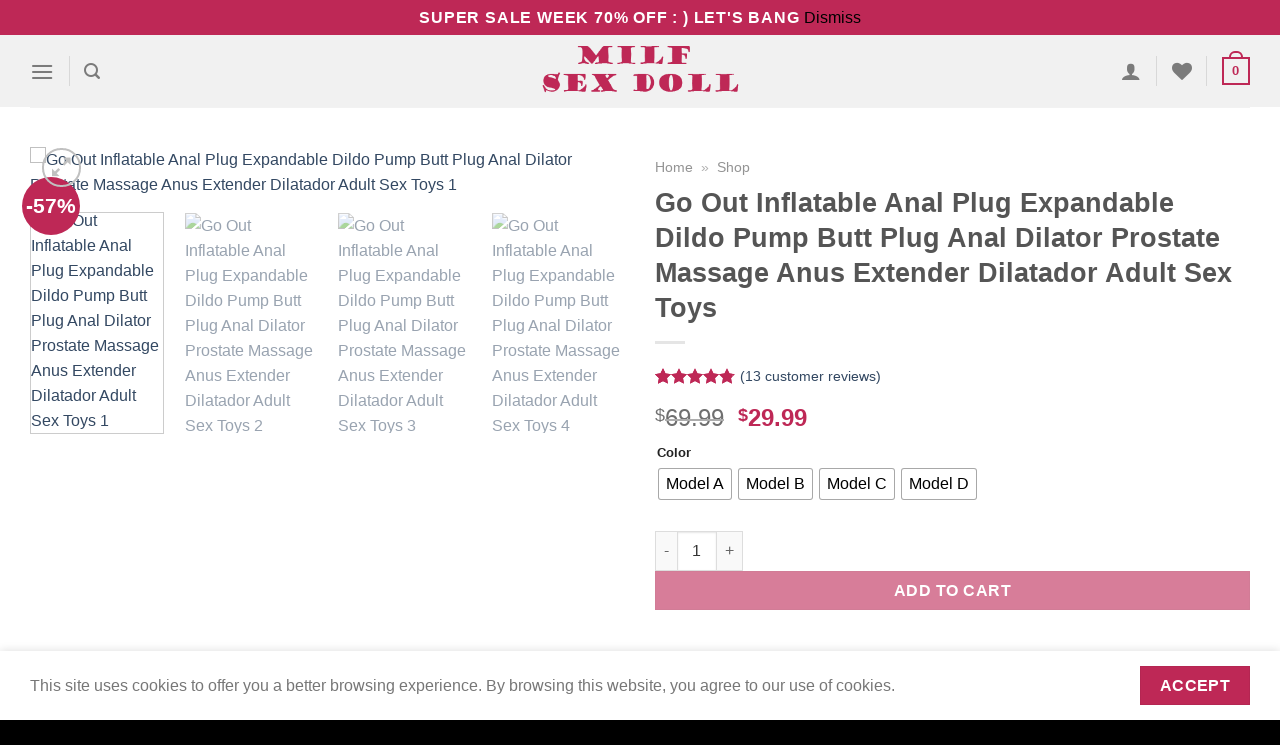

--- FILE ---
content_type: text/html; charset=UTF-8
request_url: https://milfsexdoll.com/product/go-out-inflatable-anal-plug-expandable-dildo-pump-butt-plug-anal-dilator-prostate-massage-anus-extender-dilatador-adult-sex-toys/
body_size: 56794
content:
<!DOCTYPE html>
<html lang="en-US" class="loading-site no-js">
<head>
	<meta charset="UTF-8" />
	<link rel="profile" href="https://gmpg.org/xfn/11" />
	<link rel="pingback" href="https://milfsexdoll.com/xmlrpc.php" />

					<script>document.documentElement.className = document.documentElement.className + ' yes-js js_active js'</script>
			<script>(function(html){html.className = html.className.replace(/\bno-js\b/,'js')})(document.documentElement);</script>
<meta name='robots' content='index, follow, max-image-preview:large, max-snippet:-1, max-video-preview:-1' />
<meta name="viewport" content="width=device-width, initial-scale=1" /><script>window._wca = window._wca || [];</script>

	<!-- This site is optimized with the Yoast SEO Premium plugin v23.9 (Yoast SEO v24.2) - https://yoast.com/wordpress/plugins/seo/ -->
	<title>Go Out Inflatable Anal Plug Expandable Dildo Pump Butt Plug Anal Dilator Prostate Massage Anus Extender Dilatador Adult Sex Toys - Sex Dolls #1 US Cheap Realistic Lifelike Love Dolls For Sale Best Adult Shop</title>
	<link rel="canonical" href="https://milfsexdoll.com/product/go-out-inflatable-anal-plug-expandable-dildo-pump-butt-plug-anal-dilator-prostate-massage-anus-extender-dilatador-adult-sex-toys/" />
	<meta property="og:locale" content="en_US" />
	<meta property="og:type" content="article" />
	<meta property="og:title" content="Go Out Inflatable Anal Plug Expandable Dildo Pump Butt Plug Anal Dilator Prostate Massage Anus Extender Dilatador Adult Sex Toys" />
	<meta property="og:url" content="https://milfsexdoll.com/product/go-out-inflatable-anal-plug-expandable-dildo-pump-butt-plug-anal-dilator-prostate-massage-anus-extender-dilatador-adult-sex-toys/" />
	<meta property="og:site_name" content="Sex Dolls #1 US Cheap Realistic Lifelike Love Dolls For Sale Best Adult Shop" />
	<meta property="article:modified_time" content="2022-07-25T04:22:02+00:00" />
	<meta property="og:image" content="https://ae01.alicdn.com/kf/Se1569efc647a4011afc20a11b39dddd7V.jpg" />
	<meta property="og:image:width" content="800" />
	<meta property="og:image:height" content="800" />
	<meta property="og:image:type" content="image/jpeg" />
	<meta name="twitter:card" content="summary_large_image" />
	<script type="application/ld+json" class="yoast-schema-graph">{"@context":"https://schema.org","@graph":[{"@type":"WebPage","@id":"https://milfsexdoll.com/product/go-out-inflatable-anal-plug-expandable-dildo-pump-butt-plug-anal-dilator-prostate-massage-anus-extender-dilatador-adult-sex-toys/","url":"https://milfsexdoll.com/product/go-out-inflatable-anal-plug-expandable-dildo-pump-butt-plug-anal-dilator-prostate-massage-anus-extender-dilatador-adult-sex-toys/","name":"Go Out Inflatable Anal Plug Expandable Dildo Pump Butt Plug Anal Dilator Prostate Massage Anus Extender Dilatador Adult Sex Toys - Sex Dolls #1 US Cheap Realistic Lifelike Love Dolls For Sale Best Adult Shop","isPartOf":{"@id":"https://milfsexdoll.com/#website"},"primaryImageOfPage":{"@id":"https://milfsexdoll.com/product/go-out-inflatable-anal-plug-expandable-dildo-pump-butt-plug-anal-dilator-prostate-massage-anus-extender-dilatador-adult-sex-toys/#primaryimage"},"image":{"@id":"https://milfsexdoll.com/product/go-out-inflatable-anal-plug-expandable-dildo-pump-butt-plug-anal-dilator-prostate-massage-anus-extender-dilatador-adult-sex-toys/#primaryimage"},"thumbnailUrl":"https://ae01.alicdn.com/kf/Se1569efc647a4011afc20a11b39dddd7V.jpg","datePublished":"2022-07-25T04:21:58+00:00","dateModified":"2022-07-25T04:22:02+00:00","breadcrumb":{"@id":"https://milfsexdoll.com/product/go-out-inflatable-anal-plug-expandable-dildo-pump-butt-plug-anal-dilator-prostate-massage-anus-extender-dilatador-adult-sex-toys/#breadcrumb"},"inLanguage":"en-US","potentialAction":[{"@type":"ReadAction","target":["https://milfsexdoll.com/product/go-out-inflatable-anal-plug-expandable-dildo-pump-butt-plug-anal-dilator-prostate-massage-anus-extender-dilatador-adult-sex-toys/"]}]},{"@type":"ImageObject","inLanguage":"en-US","@id":"https://milfsexdoll.com/product/go-out-inflatable-anal-plug-expandable-dildo-pump-butt-plug-anal-dilator-prostate-massage-anus-extender-dilatador-adult-sex-toys/#primaryimage","url":"https://ae01.alicdn.com/kf/Se1569efc647a4011afc20a11b39dddd7V.jpg","contentUrl":"https://ae01.alicdn.com/kf/Se1569efc647a4011afc20a11b39dddd7V.jpg","width":800,"height":800,"caption":"Go Out Inflatable Anal Plug Expandable Dildo Pump Butt Plug Anal Dilator Prostate Massage Anus Extender Dilatador Adult Sex Toys 1"},{"@type":"BreadcrumbList","@id":"https://milfsexdoll.com/product/go-out-inflatable-anal-plug-expandable-dildo-pump-butt-plug-anal-dilator-prostate-massage-anus-extender-dilatador-adult-sex-toys/#breadcrumb","itemListElement":[{"@type":"ListItem","position":1,"name":"Home","item":"https://milfsexdoll.com/"},{"@type":"ListItem","position":2,"name":"Shop"}]},{"@type":"WebSite","@id":"https://milfsexdoll.com/#website","url":"https://milfsexdoll.com/","name":"Sex Dolls #1 US Cheap Realistic Lifelike Love Dolls For Sale Best Adult Shop","description":"US Based 1000+ Affordable Realistic Silicone Sex Dolls for sale❤️ Buy Lifelike Cheapest Sex Doll discount, New TPE Adult Doll Store Near Me!","publisher":{"@id":"https://milfsexdoll.com/#organization"},"potentialAction":[{"@type":"SearchAction","target":{"@type":"EntryPoint","urlTemplate":"https://milfsexdoll.com/?s={search_term_string}"},"query-input":{"@type":"PropertyValueSpecification","valueRequired":true,"valueName":"search_term_string"}}],"inLanguage":"en-US"},{"@type":"Organization","@id":"https://milfsexdoll.com/#organization","name":"Milf Sex Doll","url":"https://milfsexdoll.com/","logo":{"@type":"ImageObject","inLanguage":"en-US","@id":"https://milfsexdoll.com/#/schema/logo/image/","url":"https://i0.wp.com/www.milfsexdoll.com/wp-content/uploads/2022/04/logo.png?fit=325%2C91&ssl=1","contentUrl":"https://i0.wp.com/www.milfsexdoll.com/wp-content/uploads/2022/04/logo.png?fit=325%2C91&ssl=1","width":325,"height":91,"caption":"Milf Sex Doll"},"image":{"@id":"https://milfsexdoll.com/#/schema/logo/image/"}}]}</script>
	<!-- / Yoast SEO Premium plugin. -->


<link rel='dns-prefetch' href='//www.googletagmanager.com' />
<link rel='dns-prefetch' href='//omnisnippet1.com' />
<link rel='dns-prefetch' href='//stats.wp.com' />
<link rel='prefetch' href='https://milfsexdoll.com/wp-content/themes/flatsome/assets/js/flatsome.js?ver=8e60d746741250b4dd4e' />
<link rel='prefetch' href='https://milfsexdoll.com/wp-content/themes/flatsome/assets/js/chunk.slider.js?ver=3.19.4' />
<link rel='prefetch' href='https://milfsexdoll.com/wp-content/themes/flatsome/assets/js/chunk.popups.js?ver=3.19.4' />
<link rel='prefetch' href='https://milfsexdoll.com/wp-content/themes/flatsome/assets/js/chunk.tooltips.js?ver=3.19.4' />
<link rel='prefetch' href='https://milfsexdoll.com/wp-content/themes/flatsome/assets/js/woocommerce.js?ver=325ad20e90dbc8889310' />
<link rel="alternate" type="application/rss+xml" title="Sex Dolls #1 US Cheap Realistic Lifelike Love Dolls For Sale Best Adult Shop &raquo; Feed" href="https://milfsexdoll.com/feed/" />
<link rel="alternate" type="application/rss+xml" title="Sex Dolls #1 US Cheap Realistic Lifelike Love Dolls For Sale Best Adult Shop &raquo; Comments Feed" href="https://milfsexdoll.com/comments/feed/" />
<link rel="alternate" type="application/rss+xml" title="Sex Dolls #1 US Cheap Realistic Lifelike Love Dolls For Sale Best Adult Shop &raquo; Go Out Inflatable Anal Plug Expandable Dildo Pump Butt Plug Anal Dilator Prostate Massage Anus Extender Dilatador Adult Sex Toys Comments Feed" href="https://milfsexdoll.com/product/go-out-inflatable-anal-plug-expandable-dildo-pump-butt-plug-anal-dilator-prostate-massage-anus-extender-dilatador-adult-sex-toys/feed/" />
        <link id="woocommerce-notification-fonts" rel="preload"
              href="https://milfsexdoll.com/wp-content/plugins/woocommerce-notification/fonts/icons-close.woff2" as="font"
              crossorigin>
		<link rel='stylesheet' id='omnisend-woocommerce-checkout-block-checkout-newsletter-subscription-block-css' href='https://milfsexdoll.com/wp-content/plugins/omnisend-connect/includes/blocks/build/omnisend-checkout-block.css?ver=0.1.1' type='text/css' media='all' />
<link rel='stylesheet' id='jetpack_related-posts-css' href='https://milfsexdoll.com/wp-content/plugins/jetpack/modules/related-posts/related-posts.css?ver=20240116' type='text/css' media='all' />
<link rel='stylesheet' id='woocommerce-notification-icons-close-css' href='https://milfsexdoll.com/wp-content/plugins/woocommerce-notification/css/icons-close.css?ver=1.4.3' type='text/css' media='all' />
<link rel='stylesheet' id='woocommerce-notification-css' href='https://milfsexdoll.com/wp-content/plugins/woocommerce-notification/css/woocommerce-notification.min.css?ver=1.4.3' type='text/css' media='all' />
<style id='woocommerce-notification-inline-css' type='text/css'>
#message-purchased #notify-close:before{color:#000000;}#message-purchased .message-purchase-main{overflow:hidden}#message-purchased .wn-notification-image-wrapper{padding:0;}#message-purchased .wn-notification-message-container{padding-left:20px;}                #message-purchased .message-purchase-main{                        background-color: #ffffff;                                               color:#000000 !important;                        border-radius:0px ;                }#message-purchased .message-purchase-main p, #message-purchased .message-purchase-main p small{                        color:#000000 !important;                }                 #message-purchased .message-purchase-main p a, #message-purchased .message-purchase-main p span{                        color:#000000 !important;                }
</style>
<link rel='stylesheet' id='photoswipe-css' href='https://milfsexdoll.com/wp-content/plugins/woocommerce/assets/css/photoswipe/photoswipe.min.css?ver=9.7.2' type='text/css' media='all' />
<link rel='stylesheet' id='photoswipe-default-skin-css' href='https://milfsexdoll.com/wp-content/plugins/woocommerce/assets/css/photoswipe/default-skin/default-skin.min.css?ver=9.7.2' type='text/css' media='all' />
<style id='woocommerce-inline-inline-css' type='text/css'>
.woocommerce form .form-row .required { visibility: visible; }
</style>
<link rel='stylesheet' id='woo-variation-swatches-css' href='https://milfsexdoll.com/wp-content/plugins/woo-variation-swatches/assets/css/frontend.min.css?ver=1758781017' type='text/css' media='all' />
<style id='woo-variation-swatches-inline-css' type='text/css'>
:root {
--wvs-tick:url("data:image/svg+xml;utf8,%3Csvg filter='drop-shadow(0px 0px 2px rgb(0 0 0 / .8))' xmlns='http://www.w3.org/2000/svg'  viewBox='0 0 30 30'%3E%3Cpath fill='none' stroke='%23ffffff' stroke-linecap='round' stroke-linejoin='round' stroke-width='4' d='M4 16L11 23 27 7'/%3E%3C/svg%3E");

--wvs-cross:url("data:image/svg+xml;utf8,%3Csvg filter='drop-shadow(0px 0px 5px rgb(255 255 255 / .6))' xmlns='http://www.w3.org/2000/svg' width='72px' height='72px' viewBox='0 0 24 24'%3E%3Cpath fill='none' stroke='%23ff0000' stroke-linecap='round' stroke-width='0.6' d='M5 5L19 19M19 5L5 19'/%3E%3C/svg%3E");
--wvs-single-product-item-width:30px;
--wvs-single-product-item-height:30px;
--wvs-single-product-item-font-size:16px}
</style>
<link rel='stylesheet' id='gateway-css' href='https://milfsexdoll.com/wp-content/plugins/woocommerce-paypal-payments/modules/ppcp-button/assets/css/gateway.css?ver=3.1.0' type='text/css' media='all' />
<link rel='stylesheet' id='brands-styles-css' href='https://milfsexdoll.com/wp-content/plugins/woocommerce/assets/css/brands.css?ver=9.7.2' type='text/css' media='all' />
<link rel='stylesheet' id='flatsome-woocommerce-wishlist-css' href='https://milfsexdoll.com/wp-content/themes/flatsome/inc/integrations/wc-yith-wishlist/wishlist.css?ver=3.10.2' type='text/css' media='all' />
<link rel='stylesheet' id='uap_public_style-css' href='https://milfsexdoll.com/wp-content/plugins/indeed-affiliate-pro/assets/css/main_public.min.css?ver=7.4' type='text/css' media='all' />
<link rel='stylesheet' id='uap_templates-css' href='https://milfsexdoll.com/wp-content/plugins/indeed-affiliate-pro/assets/css/templates.min.css?ver=7.4' type='text/css' media='all' />
<link rel='stylesheet' id='flatsome-swatches-frontend-css' href='https://milfsexdoll.com/wp-content/themes/flatsome/assets/css/extensions/flatsome-swatches-frontend.css?ver=3.19.4' type='text/css' media='all' />
<link rel='stylesheet' id='a2wl-review--frontend-style-css' href='https://milfsexdoll.com/wp-content/plugins/ali2woo-lite/assets/css/review/frontend_style.css?ver=3.6.2' type='text/css' media='all' />
<link rel='stylesheet' id='a2wl-fancybox-style-css' href='https://milfsexdoll.com/wp-content/plugins/ali2woo-lite/assets/css/fancybox/fancybox.css?ver=3.6.2' type='text/css' media='all' />
<link rel='stylesheet' id='select2-css' href='https://milfsexdoll.com/wp-content/plugins/woocommerce/assets/css/select2.css?ver=9.7.2' type='text/css' media='all' />
<link rel='stylesheet' id='dashicons-css' href='https://milfsexdoll.com/wp-includes/css/dashicons.min.css?ver=6.6.4' type='text/css' media='all' />
<style id='dashicons-inline-css' type='text/css'>
[data-font="Dashicons"]:before {font-family: 'Dashicons' !important;content: attr(data-icon) !important;speak: none !important;font-weight: normal !important;font-variant: normal !important;text-transform: none !important;line-height: 1 !important;font-style: normal !important;-webkit-font-smoothing: antialiased !important;-moz-osx-font-smoothing: grayscale !important;}
</style>
<link rel='stylesheet' id='jquery-ui-style-css' href='https://milfsexdoll.com/wp-content/plugins/woocommerce-extra-product-options-pro/public/assets/css/jquery-ui/jquery-ui.css?ver=6.6.4' type='text/css' media='all' />
<link rel='stylesheet' id='thwepo-timepicker-style-css' href='https://milfsexdoll.com/wp-content/plugins/woocommerce-extra-product-options-pro/public/assets/js/timepicker/jquery.timepicker.css?ver=6.6.4' type='text/css' media='all' />
<link rel='stylesheet' id='thwepo-daterange-style-css' href='https://milfsexdoll.com/wp-content/plugins/woocommerce-extra-product-options-pro/public/assets/js/date-range-picker/daterangepicker.css?ver=6.6.4' type='text/css' media='all' />
<link rel='stylesheet' id='thwepo-public-style-css' href='https://milfsexdoll.com/wp-content/plugins/woocommerce-extra-product-options-pro/public/assets/css/thwepo-public.min.css?ver=6.6.4' type='text/css' media='all' />
<link rel='stylesheet' id='wp-color-picker-css' href='https://milfsexdoll.com/wp-admin/css/color-picker.min.css?ver=6.6.4' type='text/css' media='all' />
<link rel='stylesheet' id='flatsome-main-css' href='https://milfsexdoll.com/wp-content/themes/flatsome/assets/css/flatsome.css?ver=3.19.4' type='text/css' media='all' />
<style id='flatsome-main-inline-css' type='text/css'>
@font-face {
				font-family: "fl-icons";
				font-display: block;
				src: url(https://milfsexdoll.com/wp-content/themes/flatsome/assets/css/icons/fl-icons.eot?v=3.19.4);
				src:
					url(https://milfsexdoll.com/wp-content/themes/flatsome/assets/css/icons/fl-icons.eot#iefix?v=3.19.4) format("embedded-opentype"),
					url(https://milfsexdoll.com/wp-content/themes/flatsome/assets/css/icons/fl-icons.woff2?v=3.19.4) format("woff2"),
					url(https://milfsexdoll.com/wp-content/themes/flatsome/assets/css/icons/fl-icons.ttf?v=3.19.4) format("truetype"),
					url(https://milfsexdoll.com/wp-content/themes/flatsome/assets/css/icons/fl-icons.woff?v=3.19.4) format("woff"),
					url(https://milfsexdoll.com/wp-content/themes/flatsome/assets/css/icons/fl-icons.svg?v=3.19.4#fl-icons) format("svg");
			}
</style>
<link rel='stylesheet' id='flatsome-shop-css' href='https://milfsexdoll.com/wp-content/themes/flatsome/assets/css/flatsome-shop.css?ver=3.19.4' type='text/css' media='all' />
<script type="text/javascript" id="woocommerce-google-analytics-integration-gtag-js-after">
/* <![CDATA[ */
/* Google Analytics for WooCommerce (gtag.js) */
					window.dataLayer = window.dataLayer || [];
					function gtag(){dataLayer.push(arguments);}
					// Set up default consent state.
					for ( const mode of [{"analytics_storage":"denied","ad_storage":"denied","ad_user_data":"denied","ad_personalization":"denied","region":["AT","BE","BG","HR","CY","CZ","DK","EE","FI","FR","DE","GR","HU","IS","IE","IT","LV","LI","LT","LU","MT","NL","NO","PL","PT","RO","SK","SI","ES","SE","GB","CH"]}] || [] ) {
						gtag( "consent", "default", { "wait_for_update": 500, ...mode } );
					}
					gtag("js", new Date());
					gtag("set", "developer_id.dOGY3NW", true);
					gtag("config", "UA-237318408-1", {"track_404":true,"allow_google_signals":false,"logged_in":false,"linker":{"domains":[],"allow_incoming":false},"custom_map":{"dimension1":"logged_in"}});
/* ]]> */
</script>
<script type="text/javascript" id="jetpack_related-posts-js-extra">
/* <![CDATA[ */
var related_posts_js_options = {"post_heading":"h4"};
/* ]]> */
</script>
<script type="text/javascript" src="https://milfsexdoll.com/wp-content/plugins/jetpack/_inc/build/related-posts/related-posts.min.js?ver=20240116" id="jetpack_related-posts-js"></script>
<script type="text/javascript" src="https://milfsexdoll.com/wp-includes/js/jquery/jquery.min.js?ver=3.7.1" id="jquery-core-js"></script>
<script type="text/javascript" id="woocommerce-notification-js-extra">
/* <![CDATA[ */
var _woocommerce_notification_params = {"str_about":"About","str_ago":"ago","str_day":"day","str_days":"days","str_hour":"hour","str_hours":"hours","str_min":"minute","str_mins":"minutes","str_secs":"secs","str_few_sec":"a few seconds","time_close":"24","show_close":"1","change_virtual_time":"","change_message_number":"","loop":"1","loop_session":"0","loop_session_total":"60","loop_session_duration":"3600","display_time":"5","next_time":"30","notification_per_page":"60","display_effect":"fade-in","hidden_effect":"fade-out","redirect_target":"0","image":"1","messages":["Someone in {city} purchased a {product_with_link} {time_ago}","{product_with_link} {custom}"],"message_custom":"{number} people seeing this product right now","message_number_min":"100","message_number_max":"200","detect":"1","time":"10","names":["T2xpdmVyDQ==","SmFjaw0=","SGFycnkN","SmFjb2IN","Q2hhcmxpZQ=="],"cities":["TmV3IFlvcmsgQ2l0eSwgTmV3IFlvcmssIFVTQQ==","THlvbiwgUmjDtG5lLUFscGVzLCBGcmFuY2U=","RWt3b2ssIEFsYXNrYSwgVVNB","TG9uZG9uLCBFbmdsYW5k","QWxkZXJncm92ZSwgQnJpdGlzaCBDb2x1bWJpYSwgQ2FuYWRh","VVJSQVdFRU4sIFF1ZWVuc2xhbmQsIEF1c3RyYWxpYQ==","QmVybmF1LCBGcmVpc3RhYXQgQmF5ZXJuLCBHZXJtYW55","TG9zIEFuZ2VsZXMsIENhbGlmb3JuaWEsIFVTQQ==","WsO8cmljaCwgU3dpdHplcmxhbmQ=","Q2hpY2FnbywgSWxsaW5vaXMsIFVTQQ==","TWVsYm91cm5lLCBWSUMsIEF1c3RyYWxpYQ==","U2VhdHRsZSwgV2FzaGluZ3RvbiwgVVNB","UGFyaXMsIMOObGUtZGUtRnJhbmNlLCBGcmFuY2U=","UGhpbGFkZWxwaGlhLCBQZW5uc3lsdmFuaWEsIFVTQQ==","UHJhZ3VlLENlbnRyYWwgQm9oZW1pYW4gUmVnaW9uLCBDemVjaCBSZXB1YmxpYw==","U2FuIEpvc2UsIENhbGlmb3JuaWEsIFVTQQ==","QmFyY2Vsb25hLCBTcGFpbg==","TW9udHLDqWFsLCBRdWViZWMsIENhbmFkYQ==","Vmllbm5hLCBWaWVubmEsIEF1c3RyaWE=","SGVsc2lua2ksIEZpbmxhbmQ=","QnVkYXBlc3QsIEh1bmdhcnk=","Q2hhcmxvdHRlLCBOb3J0aCBDYXJvbGluYSAsIFVTQQ=="],"country":"","in_the_same_cate":"0","billing":"0","initial_delay":"8","ajax_url":"","products":[{"title":"165cm (5.41ft) Big Bust Realistic Cute Girl Love Doll Fumina","url":"https:\/\/milfsexdoll.com\/product\/165cm-5-41ft-big-bust-realistic-cute-girl-love-doll-fumina\/","thumb":"https:\/\/milfsexdoll.com\/wp-content\/uploads\/2022\/02\/1-277-100x100.jpg"},{"title":"163cm (5.35ft) Small Bust Cute Girl Sexy Love Doll Minako","url":"https:\/\/milfsexdoll.com\/product\/163cm-5-35ft-small-bust-cute-girl-sexy-love-doll-minako\/","thumb":"https:\/\/milfsexdoll.com\/wp-content\/uploads\/2022\/02\/1-281-100x100.jpg"},{"title":"148cm (4.85ft) Medium Bust Japanese Realistic Sexy Love Doll Tomomi","url":"https:\/\/milfsexdoll.com\/product\/148cm-4-85ft-medium-bust-japanese-realistic-sexy-love-doll-tomomi\/","thumb":"https:\/\/milfsexdoll.com\/wp-content\/uploads\/2022\/02\/1-255-100x100.jpg"},{"title":"Full Size Lifelike Real Petite Sex Doll Chiharu","url":"https:\/\/milfsexdoll.com\/product\/full-size-lifelike-real-petite-sex-doll-chiharu\/","thumb":"https:\/\/milfsexdoll.com\/wp-content\/uploads\/2022\/02\/1-299-100x100.jpg"},{"title":"158cm (5.18ft) Big Tits Realistic Premium Love Doll for Adult Izumi","url":"https:\/\/milfsexdoll.com\/product\/158cm-5-18ft-big-tits-realistic-wm-love-doll-for-adult-izumi\/","thumb":"https:\/\/milfsexdoll.com\/wp-content\/uploads\/2022\/02\/1-100-1-100x100.jpg"},{"title":"168cm (5.51ft) Flat Bust Lifelike Black Sex Doll Zaria","url":"https:\/\/milfsexdoll.com\/product\/168cm-5-51ft-flat-bust-lifelike-black-sex-doll-zaria\/","thumb":"https:\/\/milfsexdoll.com\/wp-content\/uploads\/2022\/02\/1-36-1-100x100.jpg"},{"title":"158cm (5.18ft) Small Chest Love Doll Real Size Sheila","url":"https:\/\/milfsexdoll.com\/product\/158cm-5-18ft-small-chest-love-doll-real-size-sheila\/","thumb":"https:\/\/milfsexdoll.com\/wp-content\/uploads\/2023\/05\/1-2.jpg"},{"title":"170cm (5.58ft) Big Chest Real Size Sex Love Doll Latonia","url":"https:\/\/milfsexdoll.com\/product\/170cm-5-58ft-big-chest-real-size-sex-love-doll-latonia\/","thumb":"https:\/\/milfsexdoll.com\/wp-content\/uploads\/2023\/06\/HE3A0152_\u526f\u672c.jpg"},{"title":"160cm (5.25ft) Big Boobs Life Size Realistic Girl Sex Doll Laurel","url":"https:\/\/milfsexdoll.com\/product\/160cm-5-25ft-big-boobs-life-size-realistic-girl-sex-doll-laurel\/","thumb":"https:\/\/milfsexdoll.com\/wp-content\/uploads\/2022\/02\/1-204-100x100.jpg"},{"title":"158cm (5.18ft) Realistic Big Boobs Black Sex Love Doll Shera","url":"https:\/\/milfsexdoll.com\/product\/158cm-5-18ft-realistic-big-boobs-black-sex-love-doll-shera\/","thumb":"https:\/\/milfsexdoll.com\/wp-content\/uploads\/2025\/07\/8-5.jpg"},{"title":"168cm (5.51ft) Big Bust Curvy Blonde Lady Love Doll Erica","url":"https:\/\/milfsexdoll.com\/product\/168cm-5-51ft-big-bust-curvy-blonde-lady-love-doll-erica\/","thumb":"https:\/\/milfsexdoll.com\/wp-content\/uploads\/2022\/02\/1-217-100x100.jpg"},{"title":"165cm (5.41ft) Medium Chest Asian Sex Doll Sayaka","url":"https:\/\/milfsexdoll.com\/product\/165cm-5-41ft-medium-chest-asian-sex-doll-sayaka\/","thumb":"https:\/\/milfsexdoll.com\/wp-content\/uploads\/2022\/02\/1-177-100x100.jpg"},{"title":"165cm (5.41ft) Big Boobs Realistic American Lady Sex Doll Daisy","url":"https:\/\/milfsexdoll.com\/product\/165cm-5-41ft-big-boobs-realistic-american-lady-sex-doll-daisy\/","thumb":"https:\/\/milfsexdoll.com\/wp-content\/uploads\/2022\/02\/1-395-100x100.jpg"},{"title":"170cm (5.58ft) Big Breasts Real Blonde Sex Doll Roseanna","url":"https:\/\/milfsexdoll.com\/product\/170cm-5-58ft-big-breasts-real-blonde-sex-doll-roseanna\/","thumb":"https:\/\/milfsexdoll.com\/wp-content\/uploads\/2022\/02\/1-143-100x100.jpg"},{"title":"165cm (5.41ft) Big Boobs Real Size Beautiful Girl Sex Doll Yoshiko","url":"https:\/\/milfsexdoll.com\/product\/165cm-5-41ft-big-boobs-real-size-beautiful-girl-sex-doll-yoshiko\/","thumb":"https:\/\/milfsexdoll.com\/wp-content\/uploads\/2022\/02\/1-325-100x100.jpg"},{"title":"168cm (5.51ft) Big Breasts Sexy Real Silicone Doll for Adult Tessa","url":"https:\/\/milfsexdoll.com\/product\/168cm-5-51ft-big-breasts-sexy-real-silicone-doll-for-adult-tessa\/","thumb":"https:\/\/milfsexdoll.com\/wp-content\/uploads\/2022\/02\/1-218-100x100.jpg"},{"title":"148cm (4.85ft) Realistic Black Girl Small Breasts Sex Doll Salma","url":"https:\/\/milfsexdoll.com\/product\/148cm-4-85ft-realistic-black-girl-small-breasts-sex-doll-salma\/","thumb":"https:\/\/milfsexdoll.com\/wp-content\/uploads\/2024\/08\/MTXX_MR20240416_004329454.jpg"},{"title":"153cm (5.02ft) Real Size Big Bust Curvy Sex Doll Rebekah","url":"https:\/\/milfsexdoll.com\/product\/153cm-5-02ft-real-size-big-bust-curvy-sex-doll-rebekah\/","thumb":"https:\/\/milfsexdoll.com\/wp-content\/uploads\/2024\/11\/153cm-238-6.jpg"},{"title":"152cm (4.99ft) Big Breasts Life Size Sexy Love Doll Christine","url":"https:\/\/milfsexdoll.com\/product\/152cm-4-99ft-big-breasts-life-size-sexy-love-doll-christine\/","thumb":"https:\/\/milfsexdoll.com\/wp-content\/uploads\/2022\/02\/1-258-100x100.jpg"},{"title":"165cm (5.41ft) Big Boobs Lifelike Maid Love Doll Regina","url":"https:\/\/milfsexdoll.com\/product\/165cm-5-41ft-big-boobs-lifelike-maid-love-doll-regina\/","thumb":"https:\/\/milfsexdoll.com\/wp-content\/uploads\/2022\/02\/1-128-100x100.jpg"},{"title":"160cm (5.25ft) Big Bust Realistic European Love Doll Kali","url":"https:\/\/milfsexdoll.com\/product\/160cm-5-25ft-big-bust-realistic-european-love-doll-kali\/","thumb":"https:\/\/milfsexdoll.com\/wp-content\/uploads\/2024\/08\/00026-175707025.jpg"},{"title":"140cm (4.59ft) Small Chest Real Love Doll High Quality True Feeling Heidi","url":"https:\/\/milfsexdoll.com\/product\/140cm-4-59ft-small-chest-real-love-doll-high-quality-true-feeling-heidi\/","thumb":"https:\/\/milfsexdoll.com\/wp-content\/uploads\/2022\/02\/1-163-1-100x100.jpg"},{"title":"158cm (5.18ft) Small Bust Realistic Silicone Woman Sex Doll Dolores","url":"https:\/\/milfsexdoll.com\/product\/158cm-5-18ft-small-bust-realistic-silicone-woman-sex-doll-dolores\/","thumb":"https:\/\/milfsexdoll.com\/wp-content\/uploads\/2022\/02\/1-55-1-100x100.jpg"},{"title":"166cm (5.45ft) Big Boobs Skinny Adult Love Doll Betsy","url":"https:\/\/milfsexdoll.com\/product\/166cm-5-45ft-big-boobs-skinny-adult-love-doll-betsy\/","thumb":"https:\/\/milfsexdoll.com\/wp-content\/uploads\/2024\/08\/166cm-AB18-9.jpg"},{"title":"140cm (4.59ft) Small Breasts Lifelike Girl Love Doll Ryou","url":"https:\/\/milfsexdoll.com\/product\/140cm-4-59ft-small-breasts-lifelike-girl-love-doll-ryou\/","thumb":"https:\/\/milfsexdoll.com\/wp-content\/uploads\/2022\/02\/1-112-1-100x100.jpg"},{"title":"140cm (4.59ft) Small Breasts Premium Love Doll at Affordable Prices Nancy","url":"https:\/\/milfsexdoll.com\/product\/140cm-4-59ft-small-breasts-wm-love-doll-at-affordable-prices-nancy\/","thumb":"https:\/\/milfsexdoll.com\/wp-content\/uploads\/2022\/02\/1-158-1-100x100.jpg"},{"title":"159cm (5.22ft) Realistic Big Breasts Office Lady Sex Doll Janetta","url":"https:\/\/milfsexdoll.com\/product\/159cm-5-22ft-realistic-big-breasts-office-lady-sex-doll-janetta\/","thumb":"https:\/\/milfsexdoll.com\/wp-content\/uploads\/2024\/11\/AIBEI-159cm-Fat-2363-1.jpg"},{"title":"157cm (5.15ft) Medium Boobs Lifelike Sex Doll for Adult Theodora","url":"https:\/\/milfsexdoll.com\/product\/157cm-5-15ft-medium-boobs-lifelike-sex-doll-for-adult-theodora\/","thumb":"https:\/\/milfsexdoll.com\/wp-content\/uploads\/2025\/07\/157cm-A17_7.jpg"},{"title":"155cm (5.09ft) Flat Bust Soft Touch Real Size Love Doll Saki","url":"https:\/\/milfsexdoll.com\/product\/155cm-5-09ft-flat-bust-soft-touch-real-size-love-doll-saki\/","thumb":"https:\/\/milfsexdoll.com\/wp-content\/uploads\/2022\/02\/1-85-100x100.jpg"},{"title":"157cm (5.15ft) Realistic Medium Chest Japanese Love Doll Sumiko","url":"https:\/\/milfsexdoll.com\/product\/157cm-5-15ft-realistic-medium-chest-japanese-love-doll-sumiko\/","thumb":"https:\/\/milfsexdoll.com\/wp-content\/uploads\/2024\/08\/1N1A5819.jpg"},{"title":"168cm (5.51ft) Big Boobs Real Lifelike Supermodel Sex Doll Celia","url":"https:\/\/milfsexdoll.com\/product\/168cm-5-51ft-big-boobs-real-lifelike-supermodel-sex-doll-celia\/","thumb":"https:\/\/milfsexdoll.com\/wp-content\/uploads\/2022\/02\/1-222-100x100.jpg"},{"title":"167cm (5.47ft) Big Tits Real Lifelike Sex Doll for Sale Gwenda","url":"https:\/\/milfsexdoll.com\/product\/167cm-5-47ft-big-tits-real-lifelike-sex-doll-for-sale-gwenda\/","thumb":"https:\/\/milfsexdoll.com\/wp-content\/uploads\/2022\/02\/1-49-100x100.jpg"},{"title":"163cm (5.35ft) Big Chest Real Love Doll Ofelia","url":"https:\/\/milfsexdoll.com\/product\/163cm-5-35ft-big-chest-real-love-doll-ofelia\/","thumb":"https:\/\/milfsexdoll.com\/wp-content\/uploads\/2024\/04\/14-6.jpg"},{"title":"173cm (5.68ft) Realisitc Lifelike Big Chest Sex Doll Fanny","url":"https:\/\/milfsexdoll.com\/product\/173cm-5-68ft-realisitc-lifelike-big-chest-sex-doll-fanny\/","thumb":"https:\/\/milfsexdoll.com\/wp-content\/uploads\/2023\/05\/1-9.jpg"},{"title":"148cm (4.86ft) Medium Bust Asian Girl Love Doll Rei","url":"https:\/\/milfsexdoll.com\/product\/148cm-4-86ft-medium-bust-asian-girl-love-doll-rei\/","thumb":"https:\/\/milfsexdoll.com\/wp-content\/uploads\/2022\/02\/1-97-1-100x100.jpg"},{"title":"158cm (5.18ft) Medium Tits Skinny Girl Sex Doll Chiho","url":"https:\/\/milfsexdoll.com\/product\/158cm-5-18ft-medium-tits-skinny-girl-sex-doll-chiho\/","thumb":"https:\/\/milfsexdoll.com\/wp-content\/uploads\/2022\/02\/1-155-1-100x100.jpg"},{"title":"165cm (5.41ft) Big Tits Lifelike Cosplay Sex Doll Edwina","url":"https:\/\/milfsexdoll.com\/product\/165cm-5-41ft-big-tits-lifelike-cosplay-sex-doll-edwina\/","thumb":"https:\/\/milfsexdoll.com\/wp-content\/uploads\/2022\/02\/1-95-1-100x100.jpg"},{"title":"160cm (5.25ft) Small Chest  Real Sex Doll for Men Louisa","url":"https:\/\/milfsexdoll.com\/product\/160cm-5-25ft-small-chest-real-sex-doll-for-men-louisa\/","thumb":"https:\/\/milfsexdoll.com\/wp-content\/uploads\/2022\/02\/1-74-100x100.jpg"},{"title":"158cm (5.18ft) Real Lifelike Small Breasts Elf Sex Doll for Adult Nalani","url":"https:\/\/milfsexdoll.com\/product\/158cm-5-18ft-real-lifelike-small-breasts-elf-sex-doll-for-adult-nalani\/","thumb":"https:\/\/milfsexdoll.com\/wp-content\/uploads\/2024\/09\/MG_2610.jpg"},{"title":"161cm (5.28ft) Big Breasts Lifelike Latin Sex Doll Laurinda","url":"https:\/\/milfsexdoll.com\/product\/161cm-5-28ft-big-breasts-lifelike-latin-sex-doll-laurinda\/","thumb":"https:\/\/milfsexdoll.com\/wp-content\/uploads\/2022\/02\/1-154-100x100.jpg"},{"title":"158cm (5.18ft) Big Tits Realistic TPE Love Doll Helena","url":"https:\/\/milfsexdoll.com\/product\/158cm-5-18ft-big-tits-realistic-tpe-love-doll-helena\/","thumb":"https:\/\/milfsexdoll.com\/wp-content\/uploads\/2022\/02\/1-375-100x100.jpg"},{"title":"155cm (5.09ft) Flat Chest Real Looking Love Doll Megumi","url":"https:\/\/milfsexdoll.com\/product\/155cm-5-09ft-flat-chest-real-looking-love-doll-megumi\/","thumb":"https:\/\/milfsexdoll.com\/wp-content\/uploads\/2022\/02\/1-98-1-100x100.jpg"},{"title":"168cm (5.51ft) Big Tits Realistic TPE Love Doll Deanna","url":"https:\/\/milfsexdoll.com\/product\/168cm-5-51ft-big-tits-realistic-tpe-love-doll-deanna\/","thumb":"https:\/\/milfsexdoll.com\/wp-content\/uploads\/2022\/02\/1-219-100x100.jpg"},{"title":"157cm (5.15ft) Small Tits Premium Silicone Real Sex Doll Ariel","url":"https:\/\/milfsexdoll.com\/product\/157cm-5-15ft-small-tits-wm-silicone-real-sex-doll-ariel\/","thumb":"https:\/\/milfsexdoll.com\/wp-content\/uploads\/2022\/02\/1-160-100x100.jpg"},{"title":"160cm (5.25ft) Full Size Big Breasts Cosplay Sex Doll Doria","url":"https:\/\/milfsexdoll.com\/product\/160cm-5-25ft-full-size-big-breasts-cosplay-sex-doll-doria\/","thumb":"https:\/\/milfsexdoll.com\/wp-content\/uploads\/2024\/08\/1N1A1259.jpg"},{"title":"158cm (5.18ft) Small Breasts Authentic Real Sex Doll Alexis","url":"https:\/\/milfsexdoll.com\/product\/158cm-5-18ft-small-breasts-authentic-real-sex-doll-alexis\/","thumb":"https:\/\/milfsexdoll.com\/wp-content\/uploads\/2022\/02\/1-121-1-100x100.jpg"},{"title":"165cm (5.41ft) Big Bust TPE Sex Doll for Men Yvette","url":"https:\/\/milfsexdoll.com\/product\/165cm-5-41ft-big-bust-tpe-sex-doll-for-men-yvette\/","thumb":"https:\/\/milfsexdoll.com\/wp-content\/uploads\/2022\/02\/1-397-100x100.jpg"},{"title":"165cm (5.41ft) Big Breasts Full Size Silicone Doll for Adult Bella","url":"https:\/\/milfsexdoll.com\/product\/165cm-5-41ft-big-breasts-full-size-silicone-doll-for-adult-bella\/","thumb":"https:\/\/milfsexdoll.com\/wp-content\/uploads\/2022\/02\/1-131-1-100x100.jpg"},{"title":"158cm (5.18ft) Small Bust Japanese Premium Love Doll Keito","url":"https:\/\/milfsexdoll.com\/product\/158cm-5-18ft-small-bust-japanese-wm-love-doll-keito\/","thumb":"https:\/\/milfsexdoll.com\/wp-content\/uploads\/2022\/02\/1-111-1-100x100.jpg"},{"title":"170cm (5.58ft) Small Boobs Premium Silicone Sex Doll Sophie","url":"https:\/\/milfsexdoll.com\/product\/170cm-5-58ft-small-boobs-wm-silicone-sex-doll-sophie\/","thumb":"https:\/\/milfsexdoll.com\/wp-content\/uploads\/2022\/02\/1-19-100x100.jpg"}]};
/* ]]> */
</script>
<script type="text/javascript" src="https://milfsexdoll.com/wp-content/plugins/woocommerce-notification/js/woocommerce-notification.min.js?ver=1.4.3" id="woocommerce-notification-js"></script>
<script type="text/javascript" src="https://milfsexdoll.com/wp-content/plugins/woocommerce/assets/js/jquery-blockui/jquery.blockUI.min.js?ver=2.7.0-wc.9.7.2" id="jquery-blockui-js" data-wp-strategy="defer"></script>
<script type="text/javascript" id="wc-add-to-cart-js-extra">
/* <![CDATA[ */
var wc_add_to_cart_params = {"ajax_url":"\/wp-admin\/admin-ajax.php","wc_ajax_url":"\/?wc-ajax=%%endpoint%%","i18n_view_cart":"View cart","cart_url":"https:\/\/milfsexdoll.com\/cart\/","is_cart":"","cart_redirect_after_add":"no"};
/* ]]> */
</script>
<script type="text/javascript" src="https://milfsexdoll.com/wp-content/plugins/woocommerce/assets/js/frontend/add-to-cart.min.js?ver=9.7.2" id="wc-add-to-cart-js" defer="defer" data-wp-strategy="defer"></script>
<script type="text/javascript" src="https://milfsexdoll.com/wp-content/plugins/woocommerce/assets/js/photoswipe/photoswipe.min.js?ver=4.1.1-wc.9.7.2" id="photoswipe-js" defer="defer" data-wp-strategy="defer"></script>
<script type="text/javascript" src="https://milfsexdoll.com/wp-content/plugins/woocommerce/assets/js/photoswipe/photoswipe-ui-default.min.js?ver=4.1.1-wc.9.7.2" id="photoswipe-ui-default-js" defer="defer" data-wp-strategy="defer"></script>
<script type="text/javascript" id="wc-single-product-js-extra">
/* <![CDATA[ */
var wc_single_product_params = {"i18n_required_rating_text":"Please select a rating","i18n_rating_options":["1 of 5 stars","2 of 5 stars","3 of 5 stars","4 of 5 stars","5 of 5 stars"],"i18n_product_gallery_trigger_text":"View full-screen image gallery","review_rating_required":"yes","flexslider":{"rtl":false,"animation":"slide","smoothHeight":true,"directionNav":false,"controlNav":"thumbnails","slideshow":false,"animationSpeed":500,"animationLoop":false,"allowOneSlide":false},"zoom_enabled":"","zoom_options":[],"photoswipe_enabled":"1","photoswipe_options":{"shareEl":false,"closeOnScroll":false,"history":false,"hideAnimationDuration":0,"showAnimationDuration":0},"flexslider_enabled":""};
/* ]]> */
</script>
<script type="text/javascript" src="https://milfsexdoll.com/wp-content/plugins/woocommerce/assets/js/frontend/single-product.min.js?ver=9.7.2" id="wc-single-product-js" defer="defer" data-wp-strategy="defer"></script>
<script type="text/javascript" src="https://milfsexdoll.com/wp-content/plugins/woocommerce/assets/js/js-cookie/js.cookie.min.js?ver=2.1.4-wc.9.7.2" id="js-cookie-js" data-wp-strategy="defer"></script>
<script type="text/javascript" src="https://stats.wp.com/s-202603.js" id="woocommerce-analytics-js" defer="defer" data-wp-strategy="defer"></script>
<script type="text/javascript" src="https://milfsexdoll.com/wp-content/plugins/indeed-affiliate-pro/assets/js/public-functions.min.js?ver=7.4" id="uap-public-functions-js"></script>
<script type="text/javascript" id="uap-public-functions-js-after">
/* <![CDATA[ */
var ajax_url='https://milfsexdoll.com/wp-admin/admin-ajax.php';
/* ]]> */
</script>
<script type="text/javascript" src="https://milfsexdoll.com/wp-includes/js/jquery/ui/core.min.js?ver=1.13.3" id="jquery-ui-core-js"></script>
<script type="text/javascript" src="https://milfsexdoll.com/wp-content/plugins/woocommerce-extra-product-options-pro/public/assets/js/timepicker/jquery.timepicker.min.js?ver=1.0.1" id="thwepo-timepicker-script-js"></script>
<script type="text/javascript" src="https://milfsexdoll.com/wp-content/plugins/woocommerce-extra-product-options-pro/public/assets/js/inputmask-js/jquery.inputmask.min.js?ver=5.0.6" id="thwepo-input-mask-js"></script>
<script type="text/javascript" src="https://milfsexdoll.com/wp-includes/js/jquery/ui/datepicker.min.js?ver=1.13.3" id="jquery-ui-datepicker-js"></script>
<script type="text/javascript" id="jquery-ui-datepicker-js-after">
/* <![CDATA[ */
jQuery(function(jQuery){jQuery.datepicker.setDefaults({"closeText":"Close","currentText":"Today","monthNames":["January","February","March","April","May","June","July","August","September","October","November","December"],"monthNamesShort":["Jan","Feb","Mar","Apr","May","Jun","Jul","Aug","Sep","Oct","Nov","Dec"],"nextText":"Next","prevText":"Previous","dayNames":["Sunday","Monday","Tuesday","Wednesday","Thursday","Friday","Saturday"],"dayNamesShort":["Sun","Mon","Tue","Wed","Thu","Fri","Sat"],"dayNamesMin":["S","M","T","W","T","F","S"],"dateFormat":"MM d, yy","firstDay":1,"isRTL":false});});
/* ]]> */
</script>
<script type="text/javascript" src="https://milfsexdoll.com/wp-content/plugins/woocommerce-extra-product-options-pro/public/assets/js/jquery-ui-i18n.min.js?ver=1" id="jquery-ui-i18n-js"></script>
<link rel="https://api.w.org/" href="https://milfsexdoll.com/wp-json/" /><link rel="alternate" title="JSON" type="application/json" href="https://milfsexdoll.com/wp-json/wp/v2/product/131764" /><link rel="EditURI" type="application/rsd+xml" title="RSD" href="https://milfsexdoll.com/xmlrpc.php?rsd" />
<meta name="generator" content="WordPress 6.6.4" />
<meta name="generator" content="WooCommerce 9.7.2" />
<link rel='shortlink' href='https://milfsexdoll.com/?p=131764' />
<link rel="alternate" title="oEmbed (JSON)" type="application/json+oembed" href="https://milfsexdoll.com/wp-json/oembed/1.0/embed?url=https%3A%2F%2Fmilfsexdoll.com%2Fproduct%2Fgo-out-inflatable-anal-plug-expandable-dildo-pump-butt-plug-anal-dilator-prostate-massage-anus-extender-dilatador-adult-sex-toys%2F" />
<link rel="alternate" title="oEmbed (XML)" type="text/xml+oembed" href="https://milfsexdoll.com/wp-json/oembed/1.0/embed?url=https%3A%2F%2Fmilfsexdoll.com%2Fproduct%2Fgo-out-inflatable-anal-plug-expandable-dildo-pump-butt-plug-anal-dilator-prostate-massage-anus-extender-dilatador-adult-sex-toys%2F&#038;format=xml" />
<meta name='uap-token' content='3dcaaf85a8'>				<meta name="omnisend-site-verification" content="62ad874bc417a2c44bd24e6e"/>
					<style>img#wpstats{display:none}</style>
			<noscript><style>.woocommerce-product-gallery{ opacity: 1 !important; }</style></noscript>
	<style id='wp-fonts-local' type='text/css'>
@font-face{font-family:Inter;font-style:normal;font-weight:300 900;font-display:fallback;src:url('https://milfsexdoll.com/wp-content/plugins/woocommerce/assets/fonts/Inter-VariableFont_slnt,wght.woff2') format('woff2');font-stretch:normal;}
@font-face{font-family:Cardo;font-style:normal;font-weight:400;font-display:fallback;src:url('https://milfsexdoll.com/wp-content/plugins/woocommerce/assets/fonts/cardo_normal_400.woff2') format('woff2');}
</style>
<link rel="icon" href="https://milfsexdoll.com/wp-content/uploads/2022/04/cropped-iccs-32x32.png" sizes="32x32" />
<link rel="icon" href="https://milfsexdoll.com/wp-content/uploads/2022/04/cropped-iccs-192x192.png" sizes="192x192" />
<link rel="apple-touch-icon" href="https://milfsexdoll.com/wp-content/uploads/2022/04/cropped-iccs-180x180.png" />
<meta name="msapplication-TileImage" content="https://milfsexdoll.com/wp-content/uploads/2022/04/cropped-iccs-270x270.png" />
<style id="custom-css" type="text/css">:root {--primary-color: #be2856;--fs-color-primary: #be2856;--fs-color-secondary: #be2856;--fs-color-success: #7a9c59;--fs-color-alert: #b20000;--fs-experimental-link-color: #334862;--fs-experimental-link-color-hover: #111;}.tooltipster-base {--tooltip-color: #fff;--tooltip-bg-color: #000;}.off-canvas-right .mfp-content, .off-canvas-left .mfp-content {--drawer-width: 300px;}.off-canvas .mfp-content.off-canvas-cart {--drawer-width: 360px;}.container-width, .full-width .ubermenu-nav, .container, .row{max-width: 1250px}.row.row-collapse{max-width: 1220px}.row.row-small{max-width: 1242.5px}.row.row-large{max-width: 1280px}.header-main{height: 72px}#logo img{max-height: 72px}#logo{width:200px;}.header-bottom{min-height: 10px}.header-top{min-height: 20px}.transparent .header-main{height: 90px}.transparent #logo img{max-height: 90px}.has-transparent + .page-title:first-of-type,.has-transparent + #main > .page-title,.has-transparent + #main > div > .page-title,.has-transparent + #main .page-header-wrapper:first-of-type .page-title{padding-top: 90px;}.header.show-on-scroll,.stuck .header-main{height:70px!important}.stuck #logo img{max-height: 70px!important}.header-bg-color {background-color: rgba(240,240,240,0.9)}.header-bottom {background-color: #f1f1f1}.stuck .header-main .nav > li > a{line-height: 50px }@media (max-width: 549px) {.header-main{height: 70px}#logo img{max-height: 70px}}.shop-page-title.featured-title .title-overlay{background-color: rgba(0,0,0,0.3);}.current .breadcrumb-step, [data-icon-label]:after, .button#place_order,.button.checkout,.checkout-button,.single_add_to_cart_button.button, .sticky-add-to-cart-select-options-button{background-color: #be2856!important }.badge-inner.on-sale{background-color: #be2856}ins .woocommerce-Price-amount { color: #be2856; }.shop-page-title.featured-title .title-bg{ background-image: url(https://ae01.alicdn.com/kf/Se1569efc647a4011afc20a11b39dddd7V.jpg)!important;}@media screen and (min-width: 550px){.products .box-vertical .box-image{min-width: 300px!important;width: 300px!important;}}.absolute-footer, html{background-color: #000000}.nav-vertical-fly-out > li + li {border-top-width: 1px; border-top-style: solid;}/* Custom CSS */p.woocommerce-store-notice.demo_store {background-color: #be2856;color:white;}a.woocommerce-store-notice__dismiss-link {color:black !important;}.woocommerce-review__published-date {display:none;}.woocommerce-review__dash {display:none;}.label-new.menu-item > a:after{content:"New";}.label-hot.menu-item > a:after{content:"Hot";}.label-sale.menu-item > a:after{content:"Sale";}.label-popular.menu-item > a:after{content:"Popular";}</style><style id="flatsome-swatches-css">.variations th,.variations td {display: block;}.variations .label {display: flex;align-items: center;}.variations .label label {margin: .5em 0;}.ux-swatch-selected-value {font-weight: normal;font-size: .9em;}.variations_form .ux-swatch.selected {box-shadow: 0 0 0 2px var(--fs-color-secondary);}.ux-swatches-in-loop .ux-swatch.selected {box-shadow: 0 0 0 2px var(--fs-color-secondary);}</style><style id="kirki-inline-styles"></style></head>

<body class="product-template-default single single-product postid-131764 theme-flatsome woocommerce woocommerce-page woocommerce-demo-store woocommerce-no-js woo-variation-swatches wvs-behavior-blur wvs-theme-flatsome-child wvs-show-label wvs-tooltip lightbox nav-dropdown-has-arrow nav-dropdown-has-shadow nav-dropdown-has-border">

<p class="woocommerce-store-notice demo_store" data-notice-id="498b2062f2f1c04abd0f1d039e031cd9" style="display:none;"><strong class="uppercase">Super Sale WEEK 70% OFF : ) Let's Bang</strong> <a href="#" class="woocommerce-store-notice__dismiss-link">Dismiss</a></p>
<a class="skip-link screen-reader-text" href="#main">Skip to content</a>

<div id="wrapper">

	
	<header id="header" class="header has-sticky sticky-jump">
		<div class="header-wrapper">
			<div id="masthead" class="header-main show-logo-center">
      <div class="header-inner flex-row container logo-center medium-logo-center" role="navigation">

          <!-- Logo -->
          <div id="logo" class="flex-col logo">
            
<!-- Header logo -->
<a href="https://milfsexdoll.com/" title="Sex Dolls #1 US Cheap Realistic Lifelike Love Dolls For Sale Best Adult Shop - US Based 1000+ Affordable Realistic Silicone Sex Dolls for sale❤️ Buy Lifelike Cheapest Sex Doll discount, New TPE Adult Doll Store Near Me!" rel="home">
		<img width="325" height="91" src="https://milfsexdoll.com/wp-content/uploads/2022/04/logo.png" class="header_logo header-logo" alt="Sex Dolls #1 US Cheap Realistic Lifelike Love Dolls For Sale Best Adult Shop"/><img  width="325" height="91" src="https://milfsexdoll.com/wp-content/uploads/2022/04/logo.png" class="header-logo-dark" alt="Sex Dolls #1 US Cheap Realistic Lifelike Love Dolls For Sale Best Adult Shop"/></a>
          </div>

          <!-- Mobile Left Elements -->
          <div class="flex-col show-for-medium flex-left">
            <ul class="mobile-nav nav nav-left ">
              <li class="nav-icon has-icon">
  		<a href="#" data-open="#main-menu" data-pos="center" data-bg="main-menu-overlay" data-color="" class="is-small" aria-label="Menu" aria-controls="main-menu" aria-expanded="false">

		  <i class="icon-menu" ></i>
		  		</a>
	</li>
<li class="header-divider"></li><li class="header-search header-search-lightbox has-icon">
			<a href="#search-lightbox" aria-label="Search" data-open="#search-lightbox" data-focus="input.search-field"
		class="is-small">
		<i class="icon-search" style="font-size:16px;" ></i></a>
		
	<div id="search-lightbox" class="mfp-hide dark text-center">
		<div class="searchform-wrapper ux-search-box relative form-flat is-large"><form role="search" method="get" class="searchform" action="https://milfsexdoll.com/">
	<div class="flex-row relative">
						<div class="flex-col flex-grow">
			<label class="screen-reader-text" for="woocommerce-product-search-field-0">Search for:</label>
			<input type="search" id="woocommerce-product-search-field-0" class="search-field mb-0" placeholder="Search&hellip;" value="" name="s" />
			<input type="hidden" name="post_type" value="product" />
					</div>
		<div class="flex-col">
			<button type="submit" value="Search" class="ux-search-submit submit-button secondary button  icon mb-0" aria-label="Submit">
				<i class="icon-search" ></i>			</button>
		</div>
	</div>
	<div class="live-search-results text-left z-top"></div>
</form>
</div>	</div>
</li>
            </ul>
          </div>

          <!-- Left Elements -->
          <div class="flex-col hide-for-medium flex-left
            ">
            <ul class="header-nav header-nav-main nav nav-left  nav-uppercase" >
              <li class="nav-icon has-icon">
  		<a href="#" data-open="#main-menu" data-pos="center" data-bg="main-menu-overlay" data-color="" class="is-small" aria-label="Menu" aria-controls="main-menu" aria-expanded="false">

		  <i class="icon-menu" ></i>
		  		</a>
	</li>
<li class="header-divider"></li><li class="header-search header-search-lightbox has-icon">
			<a href="#search-lightbox" aria-label="Search" data-open="#search-lightbox" data-focus="input.search-field"
		class="is-small">
		<i class="icon-search" style="font-size:16px;" ></i></a>
		
	<div id="search-lightbox" class="mfp-hide dark text-center">
		<div class="searchform-wrapper ux-search-box relative form-flat is-large"><form role="search" method="get" class="searchform" action="https://milfsexdoll.com/">
	<div class="flex-row relative">
						<div class="flex-col flex-grow">
			<label class="screen-reader-text" for="woocommerce-product-search-field-1">Search for:</label>
			<input type="search" id="woocommerce-product-search-field-1" class="search-field mb-0" placeholder="Search&hellip;" value="" name="s" />
			<input type="hidden" name="post_type" value="product" />
					</div>
		<div class="flex-col">
			<button type="submit" value="Search" class="ux-search-submit submit-button secondary button  icon mb-0" aria-label="Submit">
				<i class="icon-search" ></i>			</button>
		</div>
	</div>
	<div class="live-search-results text-left z-top"></div>
</form>
</div>	</div>
</li>
            </ul>
          </div>

          <!-- Right Elements -->
          <div class="flex-col hide-for-medium flex-right">
            <ul class="header-nav header-nav-main nav nav-right  nav-uppercase">
              
<li class="account-item has-icon" >

	<a href="https://milfsexdoll.com/my-account/" class="nav-top-link nav-top-not-logged-in is-small is-small" title="Login" aria-label="Login" data-open="#login-form-popup" >
		<i class="icon-user" ></i>	</a>




</li>
<li class="header-divider"></li><li class="header-wishlist-icon">
			<a href="https://milfsexdoll.com/wishlist/" class="wishlist-link" title="Wishlist" aria-label="Wishlist" >
										<i class="wishlist-icon icon-heart" ></i>
					</a>
	</li>
<li class="header-divider"></li><li class="cart-item has-icon has-dropdown">

<a href="https://milfsexdoll.com/cart/" class="header-cart-link is-small" title="Cart" >


    <span class="cart-icon image-icon">
    <strong>0</strong>
  </span>
  </a>

 <ul class="nav-dropdown nav-dropdown-default">
    <li class="html widget_shopping_cart">
      <div class="widget_shopping_cart_content">
        

	<div class="ux-mini-cart-empty flex flex-row-col text-center pt pb">
				<div class="ux-mini-cart-empty-icon">
			<svg xmlns="http://www.w3.org/2000/svg" viewBox="0 0 17 19" style="opacity:.1;height:80px;">
				<path d="M8.5 0C6.7 0 5.3 1.2 5.3 2.7v2H2.1c-.3 0-.6.3-.7.7L0 18.2c0 .4.2.8.6.8h15.7c.4 0 .7-.3.7-.7v-.1L15.6 5.4c0-.3-.3-.6-.7-.6h-3.2v-2c0-1.6-1.4-2.8-3.2-2.8zM6.7 2.7c0-.8.8-1.4 1.8-1.4s1.8.6 1.8 1.4v2H6.7v-2zm7.5 3.4 1.3 11.5h-14L2.8 6.1h2.5v1.4c0 .4.3.7.7.7.4 0 .7-.3.7-.7V6.1h3.5v1.4c0 .4.3.7.7.7s.7-.3.7-.7V6.1h2.6z" fill-rule="evenodd" clip-rule="evenodd" fill="currentColor"></path>
			</svg>
		</div>
				<p class="woocommerce-mini-cart__empty-message empty">No products in the cart.</p>
					<p class="return-to-shop">
				<a class="button primary wc-backward" href="https://milfsexdoll.com/shop/">
					Return to shop				</a>
			</p>
				</div>


      </div>
    </li>
     </ul>

</li>
            </ul>
          </div>

          <!-- Mobile Right Elements -->
          <div class="flex-col show-for-medium flex-right">
            <ul class="mobile-nav nav nav-right ">
              <li class="header-wishlist-icon has-icon">
		<a href="https://milfsexdoll.com/wishlist/" class="wishlist-link" title="Wishlist" aria-label="Wishlist" >
		<i class="wishlist-icon icon-heart" ></i>
	</a>
	</li>
<li class="header-divider"></li><li class="cart-item has-icon">


		<a href="https://milfsexdoll.com/cart/" class="header-cart-link is-small off-canvas-toggle nav-top-link" title="Cart" data-open="#cart-popup" data-class="off-canvas-cart" data-pos="right" >

    <span class="cart-icon image-icon">
    <strong>0</strong>
  </span>
  </a>


  <!-- Cart Sidebar Popup -->
  <div id="cart-popup" class="mfp-hide">
  <div class="cart-popup-inner inner-padding cart-popup-inner--sticky">
      <div class="cart-popup-title text-center">
          <span class="heading-font uppercase">Cart</span>
          <div class="is-divider"></div>
      </div>
	  <div class="widget_shopping_cart">
		  <div class="widget_shopping_cart_content">
			  

	<div class="ux-mini-cart-empty flex flex-row-col text-center pt pb">
				<div class="ux-mini-cart-empty-icon">
			<svg xmlns="http://www.w3.org/2000/svg" viewBox="0 0 17 19" style="opacity:.1;height:80px;">
				<path d="M8.5 0C6.7 0 5.3 1.2 5.3 2.7v2H2.1c-.3 0-.6.3-.7.7L0 18.2c0 .4.2.8.6.8h15.7c.4 0 .7-.3.7-.7v-.1L15.6 5.4c0-.3-.3-.6-.7-.6h-3.2v-2c0-1.6-1.4-2.8-3.2-2.8zM6.7 2.7c0-.8.8-1.4 1.8-1.4s1.8.6 1.8 1.4v2H6.7v-2zm7.5 3.4 1.3 11.5h-14L2.8 6.1h2.5v1.4c0 .4.3.7.7.7.4 0 .7-.3.7-.7V6.1h3.5v1.4c0 .4.3.7.7.7s.7-.3.7-.7V6.1h2.6z" fill-rule="evenodd" clip-rule="evenodd" fill="currentColor"></path>
			</svg>
		</div>
				<p class="woocommerce-mini-cart__empty-message empty">No products in the cart.</p>
					<p class="return-to-shop">
				<a class="button primary wc-backward" href="https://milfsexdoll.com/shop/">
					Return to shop				</a>
			</p>
				</div>


		  </div>
	  </div>
             <div class="cart-sidebar-content relative"><img class="wp-image-8578 size-full aligncenter" src="https://milfsexdoll.com/wp-content/uploads/2022/04/xqimg1.png" alt="" width="512" height="126" />
<img class="wp-image-8578 size-full aligncenter" src="https://milfsexdoll.com/wp-content/uploads/2022/04/xqimg2.png" alt="" width="512" height="100" /></div>  </div>
  </div>

</li>
            </ul>
          </div>

      </div>

            <div class="container"><div class="top-divider full-width"></div></div>
      </div>

<div class="header-bg-container fill"><div class="header-bg-image fill"></div><div class="header-bg-color fill"></div></div>		</div>
	</header>

	
	<main id="main" class="">

	<div class="shop-container">

		
			<div class="container">
	<div class="woocommerce-notices-wrapper"></div></div>
<div id="product-131764" class="product type-product post-131764 status-publish first instock product_cat-vaginal-dilators has-post-thumbnail sale shipping-taxable purchasable product-type-variable">
	<div class="product-container">
  <div class="product-main">
    <div class="row content-row mb-0">

    	<div class="product-gallery col large-6">
						
<div class="product-images relative mb-half has-hover woocommerce-product-gallery woocommerce-product-gallery--with-images woocommerce-product-gallery--columns-4 images" data-columns="4">

  <div class="badge-container is-larger absolute left top z-1">
<div class="callout badge badge-circle"><div class="badge-inner secondary on-sale"><span class="onsale">-57%</span></div></div>
</div>

  <div class="image-tools absolute top show-on-hover right z-3">
    		<div class="wishlist-icon">
			<button class="wishlist-button button is-outline circle icon" aria-label="Wishlist">
				<i class="icon-heart" ></i>			</button>
			<div class="wishlist-popup dark">
				
<div
	class="yith-wcwl-add-to-wishlist add-to-wishlist-131764 yith-wcwl-add-to-wishlist--link-style yith-wcwl-add-to-wishlist--single wishlist-fragment on-first-load"
	data-fragment-ref="131764"
	data-fragment-options="{&quot;base_url&quot;:&quot;&quot;,&quot;product_id&quot;:131764,&quot;parent_product_id&quot;:0,&quot;product_type&quot;:&quot;variable&quot;,&quot;is_single&quot;:true,&quot;in_default_wishlist&quot;:false,&quot;show_view&quot;:true,&quot;browse_wishlist_text&quot;:&quot;Browse wishlist&quot;,&quot;already_in_wishslist_text&quot;:&quot;The product is already in your wishlist!&quot;,&quot;product_added_text&quot;:&quot;Product added!&quot;,&quot;available_multi_wishlist&quot;:false,&quot;disable_wishlist&quot;:false,&quot;show_count&quot;:false,&quot;ajax_loading&quot;:false,&quot;loop_position&quot;:&quot;after_add_to_cart&quot;,&quot;item&quot;:&quot;add_to_wishlist&quot;}"
>
	</div>
			</div>
		</div>
		  </div>

  <div class="woocommerce-product-gallery__wrapper product-gallery-slider slider slider-nav-small mb-half"
        data-flickity-options='{
                "cellAlign": "center",
                "wrapAround": true,
                "autoPlay": false,
                "prevNextButtons":true,
                "adaptiveHeight": true,
                "imagesLoaded": true,
                "lazyLoad": 1,
                "dragThreshold" : 15,
                "pageDots": false,
                "rightToLeft": false       }'>
    <div data-thumb="https://ae01.alicdn.com/kf/Se1569efc647a4011afc20a11b39dddd7V.jpg_100x100.jpg" data-thumb-alt="Go Out Inflatable Anal Plug Expandable Dildo Pump Butt Plug Anal Dilator Prostate Massage Anus Extender Dilatador Adult Sex Toys 1" class="woocommerce-product-gallery__image slide first"><a href="https://ae01.alicdn.com/kf/Se1569efc647a4011afc20a11b39dddd7V.jpg"><img width="800" height="800" src="https://ae01.alicdn.com/kf/Se1569efc647a4011afc20a11b39dddd7V.jpg" class="wp-post-image ux-skip-lazy" alt="Go Out Inflatable Anal Plug Expandable Dildo Pump Butt Plug Anal Dilator Prostate Massage Anus Extender Dilatador Adult Sex Toys 1" data-caption="Go Out Inflatable Anal Plug Expandable Dildo Pump Butt Plug Anal Dilator Prostate Massage Anus Extender Dilatador Adult Sex Toys 1" data-src="https://ae01.alicdn.com/kf/Se1569efc647a4011afc20a11b39dddd7V.jpg" data-large_image="https://ae01.alicdn.com/kf/Se1569efc647a4011afc20a11b39dddd7V.jpg" data-large_image_width="800" data-large_image_height="800" decoding="async" fetchpriority="high" srcset="https://ae01.alicdn.com/kf/Se1569efc647a4011afc20a11b39dddd7V.jpg 800w, https://ae01.alicdn.com/kf/Se1569efc647a4011afc20a11b39dddd7V.jpg_350x350.jpg 350w, https://ae01.alicdn.com/kf/Se1569efc647a4011afc20a11b39dddd7V.jpg_100x100.jpg 100w, https://ae01.alicdn.com/kf/Se1569efc647a4011afc20a11b39dddd7V.jpg_50x50.jpg 50w" sizes="(max-width: 800px) 100vw, 800px" /></a></div><div data-thumb="https://ae01.alicdn.com/kf/S22ac37726c2a49708ca58e83224e31feN.jpg_100x100.jpg" data-thumb-alt="Go Out Inflatable Anal Plug Expandable Dildo Pump Butt Plug Anal Dilator Prostate Massage Anus Extender Dilatador Adult Sex Toys 2" class="woocommerce-product-gallery__image slide"><a href="https://ae01.alicdn.com/kf/S22ac37726c2a49708ca58e83224e31feN.jpg"><img width="800" height="800" src="data:image/svg+xml,%3Csvg%20viewBox%3D%220%200%20800%20800%22%20xmlns%3D%22http%3A%2F%2Fwww.w3.org%2F2000%2Fsvg%22%3E%3C%2Fsvg%3E" class="lazy-load " alt="Go Out Inflatable Anal Plug Expandable Dildo Pump Butt Plug Anal Dilator Prostate Massage Anus Extender Dilatador Adult Sex Toys 2" data-caption="Go Out Inflatable Anal Plug Expandable Dildo Pump Butt Plug Anal Dilator Prostate Massage Anus Extender Dilatador Adult Sex Toys 2" data-src="https://ae01.alicdn.com/kf/S22ac37726c2a49708ca58e83224e31feN.jpg" data-large_image="https://ae01.alicdn.com/kf/S22ac37726c2a49708ca58e83224e31feN.jpg" data-large_image_width="800" data-large_image_height="800" decoding="async" srcset="" data-srcset="https://ae01.alicdn.com/kf/S22ac37726c2a49708ca58e83224e31feN.jpg 800w, https://ae01.alicdn.com/kf/S22ac37726c2a49708ca58e83224e31feN.jpg_350x350.jpg 350w, https://ae01.alicdn.com/kf/S22ac37726c2a49708ca58e83224e31feN.jpg_100x100.jpg 100w, https://ae01.alicdn.com/kf/S22ac37726c2a49708ca58e83224e31feN.jpg_50x50.jpg 50w" sizes="(max-width: 800px) 100vw, 800px" /></a></div><div data-thumb="https://ae01.alicdn.com/kf/S2186c965854245fc8ced9798e7487820f.jpg_100x100.jpg" data-thumb-alt="Go Out Inflatable Anal Plug Expandable Dildo Pump Butt Plug Anal Dilator Prostate Massage Anus Extender Dilatador Adult Sex Toys 3" class="woocommerce-product-gallery__image slide"><a href="https://ae01.alicdn.com/kf/S2186c965854245fc8ced9798e7487820f.jpg"><img width="800" height="800" src="data:image/svg+xml,%3Csvg%20viewBox%3D%220%200%20800%20800%22%20xmlns%3D%22http%3A%2F%2Fwww.w3.org%2F2000%2Fsvg%22%3E%3C%2Fsvg%3E" class="lazy-load " alt="Go Out Inflatable Anal Plug Expandable Dildo Pump Butt Plug Anal Dilator Prostate Massage Anus Extender Dilatador Adult Sex Toys 3" data-caption="Go Out Inflatable Anal Plug Expandable Dildo Pump Butt Plug Anal Dilator Prostate Massage Anus Extender Dilatador Adult Sex Toys 3" data-src="https://ae01.alicdn.com/kf/S2186c965854245fc8ced9798e7487820f.jpg" data-large_image="https://ae01.alicdn.com/kf/S2186c965854245fc8ced9798e7487820f.jpg" data-large_image_width="800" data-large_image_height="800" decoding="async" srcset="" data-srcset="https://ae01.alicdn.com/kf/S2186c965854245fc8ced9798e7487820f.jpg 800w, https://ae01.alicdn.com/kf/S2186c965854245fc8ced9798e7487820f.jpg_350x350.jpg 350w, https://ae01.alicdn.com/kf/S2186c965854245fc8ced9798e7487820f.jpg_100x100.jpg 100w, https://ae01.alicdn.com/kf/S2186c965854245fc8ced9798e7487820f.jpg_50x50.jpg 50w" sizes="(max-width: 800px) 100vw, 800px" /></a></div><div data-thumb="https://ae01.alicdn.com/kf/S4270356c79d54f03a32c531ca20c1149Q.jpg_100x100.jpg" data-thumb-alt="Go Out Inflatable Anal Plug Expandable Dildo Pump Butt Plug Anal Dilator Prostate Massage Anus Extender Dilatador Adult Sex Toys 4" class="woocommerce-product-gallery__image slide"><a href="https://ae01.alicdn.com/kf/S4270356c79d54f03a32c531ca20c1149Q.jpg"><img width="800" height="800" src="data:image/svg+xml,%3Csvg%20viewBox%3D%220%200%20800%20800%22%20xmlns%3D%22http%3A%2F%2Fwww.w3.org%2F2000%2Fsvg%22%3E%3C%2Fsvg%3E" class="lazy-load " alt="Go Out Inflatable Anal Plug Expandable Dildo Pump Butt Plug Anal Dilator Prostate Massage Anus Extender Dilatador Adult Sex Toys 4" data-caption="Go Out Inflatable Anal Plug Expandable Dildo Pump Butt Plug Anal Dilator Prostate Massage Anus Extender Dilatador Adult Sex Toys 4" data-src="https://ae01.alicdn.com/kf/S4270356c79d54f03a32c531ca20c1149Q.jpg" data-large_image="https://ae01.alicdn.com/kf/S4270356c79d54f03a32c531ca20c1149Q.jpg" data-large_image_width="800" data-large_image_height="800" decoding="async" srcset="" data-srcset="https://ae01.alicdn.com/kf/S4270356c79d54f03a32c531ca20c1149Q.jpg 800w, https://ae01.alicdn.com/kf/S4270356c79d54f03a32c531ca20c1149Q.jpg_350x350.jpg 350w, https://ae01.alicdn.com/kf/S4270356c79d54f03a32c531ca20c1149Q.jpg_100x100.jpg 100w, https://ae01.alicdn.com/kf/S4270356c79d54f03a32c531ca20c1149Q.jpg_50x50.jpg 50w" sizes="(max-width: 800px) 100vw, 800px" /></a></div><div data-thumb="https://ae01.alicdn.com/kf/S4d80e4aa031542d280971896923c8431W.jpg_100x100.jpg" data-thumb-alt="Go Out Inflatable Anal Plug Expandable Dildo Pump Butt Plug Anal Dilator Prostate Massage Anus Extender Dilatador Adult Sex Toys 5" class="woocommerce-product-gallery__image slide"><a href="https://ae01.alicdn.com/kf/S4d80e4aa031542d280971896923c8431W.jpg"><img width="800" height="800" src="data:image/svg+xml,%3Csvg%20viewBox%3D%220%200%20800%20800%22%20xmlns%3D%22http%3A%2F%2Fwww.w3.org%2F2000%2Fsvg%22%3E%3C%2Fsvg%3E" class="lazy-load " alt="Go Out Inflatable Anal Plug Expandable Dildo Pump Butt Plug Anal Dilator Prostate Massage Anus Extender Dilatador Adult Sex Toys 5" data-caption="Go Out Inflatable Anal Plug Expandable Dildo Pump Butt Plug Anal Dilator Prostate Massage Anus Extender Dilatador Adult Sex Toys 5" data-src="https://ae01.alicdn.com/kf/S4d80e4aa031542d280971896923c8431W.jpg" data-large_image="https://ae01.alicdn.com/kf/S4d80e4aa031542d280971896923c8431W.jpg" data-large_image_width="800" data-large_image_height="800" decoding="async" srcset="" data-srcset="https://ae01.alicdn.com/kf/S4d80e4aa031542d280971896923c8431W.jpg 800w, https://ae01.alicdn.com/kf/S4d80e4aa031542d280971896923c8431W.jpg_350x350.jpg 350w, https://ae01.alicdn.com/kf/S4d80e4aa031542d280971896923c8431W.jpg_100x100.jpg 100w, https://ae01.alicdn.com/kf/S4d80e4aa031542d280971896923c8431W.jpg_50x50.jpg 50w" sizes="(max-width: 800px) 100vw, 800px" /></a></div><div data-thumb="https://ae01.alicdn.com/kf/H5ffd4539a79b49d39b8ee8b65e2155c3p.jpg_100x100.jpg" data-thumb-alt="Go Out Inflatable Anal Plug Expandable Dildo Pump Butt Plug Anal Dilator Prostate Massage Anus Extender Dilatador Adult Sex Toys 6" class="woocommerce-product-gallery__image slide"><a href="https://ae01.alicdn.com/kf/H5ffd4539a79b49d39b8ee8b65e2155c3p.jpg"><img width="800" height="800" src="data:image/svg+xml,%3Csvg%20viewBox%3D%220%200%20800%20800%22%20xmlns%3D%22http%3A%2F%2Fwww.w3.org%2F2000%2Fsvg%22%3E%3C%2Fsvg%3E" class="lazy-load " alt="Go Out Inflatable Anal Plug Expandable Dildo Pump Butt Plug Anal Dilator Prostate Massage Anus Extender Dilatador Adult Sex Toys 6" data-caption="Go Out Inflatable Anal Plug Expandable Dildo Pump Butt Plug Anal Dilator Prostate Massage Anus Extender Dilatador Adult Sex Toys 6" data-src="https://ae01.alicdn.com/kf/H5ffd4539a79b49d39b8ee8b65e2155c3p.jpg" data-large_image="https://ae01.alicdn.com/kf/H5ffd4539a79b49d39b8ee8b65e2155c3p.jpg" data-large_image_width="800" data-large_image_height="800" decoding="async" srcset="" data-srcset="https://ae01.alicdn.com/kf/H5ffd4539a79b49d39b8ee8b65e2155c3p.jpg 800w, https://ae01.alicdn.com/kf/H5ffd4539a79b49d39b8ee8b65e2155c3p.jpg_350x350.jpg 350w, https://ae01.alicdn.com/kf/H5ffd4539a79b49d39b8ee8b65e2155c3p.jpg_100x100.jpg 100w, https://ae01.alicdn.com/kf/H5ffd4539a79b49d39b8ee8b65e2155c3p.jpg_50x50.jpg 50w" sizes="(max-width: 800px) 100vw, 800px" /></a></div>  </div>

  <div class="image-tools absolute bottom left z-3">
        <a href="#product-zoom" class="zoom-button button is-outline circle icon tooltip hide-for-small" title="Zoom">
      <i class="icon-expand" ></i>    </a>
   </div>
</div>

	<div class="product-thumbnails thumbnails slider row row-small row-slider slider-nav-small small-columns-4"
		data-flickity-options='{
			"cellAlign": "left",
			"wrapAround": false,
			"autoPlay": false,
			"prevNextButtons": true,
			"asNavFor": ".product-gallery-slider",
			"percentPosition": true,
			"imagesLoaded": true,
			"pageDots": false,
			"rightToLeft": false,
			"contain": true
		}'>
					<div class="col is-nav-selected first">
				<a>
					<img src="https://ae01.alicdn.com/kf/Se1569efc647a4011afc20a11b39dddd7V.jpg_350x350.jpg" alt="Go Out Inflatable Anal Plug Expandable Dildo Pump Butt Plug Anal Dilator Prostate Massage Anus Extender Dilatador Adult Sex Toys 1" width="300" height="450" class="attachment-woocommerce_thumbnail" />				</a>
			</div><div class="col"><a><img src="data:image/svg+xml,%3Csvg%20viewBox%3D%220%200%20300%20450%22%20xmlns%3D%22http%3A%2F%2Fwww.w3.org%2F2000%2Fsvg%22%3E%3C%2Fsvg%3E" data-src="https://ae01.alicdn.com/kf/S22ac37726c2a49708ca58e83224e31feN.jpg_350x350.jpg" alt="Go Out Inflatable Anal Plug Expandable Dildo Pump Butt Plug Anal Dilator Prostate Massage Anus Extender Dilatador Adult Sex Toys 2" width="300" height="450"  class="lazy-load attachment-woocommerce_thumbnail" /></a></div><div class="col"><a><img src="data:image/svg+xml,%3Csvg%20viewBox%3D%220%200%20300%20450%22%20xmlns%3D%22http%3A%2F%2Fwww.w3.org%2F2000%2Fsvg%22%3E%3C%2Fsvg%3E" data-src="https://ae01.alicdn.com/kf/S2186c965854245fc8ced9798e7487820f.jpg_350x350.jpg" alt="Go Out Inflatable Anal Plug Expandable Dildo Pump Butt Plug Anal Dilator Prostate Massage Anus Extender Dilatador Adult Sex Toys 3" width="300" height="450"  class="lazy-load attachment-woocommerce_thumbnail" /></a></div><div class="col"><a><img src="data:image/svg+xml,%3Csvg%20viewBox%3D%220%200%20300%20450%22%20xmlns%3D%22http%3A%2F%2Fwww.w3.org%2F2000%2Fsvg%22%3E%3C%2Fsvg%3E" data-src="https://ae01.alicdn.com/kf/S4270356c79d54f03a32c531ca20c1149Q.jpg_350x350.jpg" alt="Go Out Inflatable Anal Plug Expandable Dildo Pump Butt Plug Anal Dilator Prostate Massage Anus Extender Dilatador Adult Sex Toys 4" width="300" height="450"  class="lazy-load attachment-woocommerce_thumbnail" /></a></div><div class="col"><a><img src="data:image/svg+xml,%3Csvg%20viewBox%3D%220%200%20300%20450%22%20xmlns%3D%22http%3A%2F%2Fwww.w3.org%2F2000%2Fsvg%22%3E%3C%2Fsvg%3E" data-src="https://ae01.alicdn.com/kf/S4d80e4aa031542d280971896923c8431W.jpg_350x350.jpg" alt="Go Out Inflatable Anal Plug Expandable Dildo Pump Butt Plug Anal Dilator Prostate Massage Anus Extender Dilatador Adult Sex Toys 5" width="300" height="450"  class="lazy-load attachment-woocommerce_thumbnail" /></a></div><div class="col"><a><img src="data:image/svg+xml,%3Csvg%20viewBox%3D%220%200%20300%20450%22%20xmlns%3D%22http%3A%2F%2Fwww.w3.org%2F2000%2Fsvg%22%3E%3C%2Fsvg%3E" data-src="https://ae01.alicdn.com/kf/H5ffd4539a79b49d39b8ee8b65e2155c3p.jpg_350x350.jpg" alt="Go Out Inflatable Anal Plug Expandable Dildo Pump Butt Plug Anal Dilator Prostate Massage Anus Extender Dilatador Adult Sex Toys 6" width="300" height="450"  class="lazy-load attachment-woocommerce_thumbnail" /></a></div>	</div>
				    	</div>

    	<div class="product-info summary col-fit col entry-summary product-summary">

    		<nav id="breadcrumbs" class="yoast-breadcrumb breadcrumbs"><span><a property="v:title" rel="v:url" href="https://milfsexdoll.com/" >Home</a> <span class="divider">»</span> <a property="v:title" rel="v:url" href="https://milfsexdoll.com/shop/" >Shop</a></span></nav><h1 class="product-title product_title entry-title">
	Go Out Inflatable Anal Plug Expandable Dildo Pump Butt Plug Anal Dilator Prostate Massage Anus Extender Dilatador Adult Sex Toys</h1>

	<div class="is-divider small"></div>
<ul class="next-prev-thumbs is-small show-for-medium">         <li class="prod-dropdown has-dropdown">
               <a href="https://milfsexdoll.com/product/inflatable-anal-plug-big-anal-dilator-expansion-sexy-toys-for-men-prostate-massage-g-spot-stimulator-women-pussy-opener/"  rel="next" class="button icon is-outline circle">
                  <i class="icon-angle-left" ></i>              </a>
              <div class="nav-dropdown">
                <a title="Inflatable Anal Plug Big Anal Dilator Expansion Sexy Toys For Men Prostate Massage G Spot Stimulator Women Pussy Opener" href="https://milfsexdoll.com/product/inflatable-anal-plug-big-anal-dilator-expansion-sexy-toys-for-men-prostate-massage-g-spot-stimulator-women-pussy-opener/">
                <img width="100" height="100" src="data:image/svg+xml,%3Csvg%20viewBox%3D%220%200%20100%20100%22%20xmlns%3D%22http%3A%2F%2Fwww.w3.org%2F2000%2Fsvg%22%3E%3C%2Fsvg%3E" data-src="https://ae01.alicdn.com/kf/Sc66e0771619b4695a8e3454eb36f8e099.jpg_100x100.jpg" class="lazy-load attachment-woocommerce_gallery_thumbnail size-woocommerce_gallery_thumbnail wp-post-image" alt="Inflatable Anal Plug Big Anal Dilator Expansion Sexy Toys For Men Prostate Massage G Spot Stimulator Women Pussy Opener 1" decoding="async" srcset="" data-srcset="https://ae01.alicdn.com/kf/Sc66e0771619b4695a8e3454eb36f8e099.jpg 800w, https://ae01.alicdn.com/kf/Sc66e0771619b4695a8e3454eb36f8e099.jpg_350x350.jpg 350w, https://ae01.alicdn.com/kf/Sc66e0771619b4695a8e3454eb36f8e099.jpg_100x100.jpg 100w, https://ae01.alicdn.com/kf/Sc66e0771619b4695a8e3454eb36f8e099.jpg_50x50.jpg 50w" sizes="(max-width: 100px) 100vw, 100px" /></a>
              </div>
          </li>
               <li class="prod-dropdown has-dropdown">
               <a href="https://milfsexdoll.com/product/plush-ball-rabbit-tail-anal-plug-stainless-steel-prostate-massager-butt-plug-bdsm-sex-toys-for-women-cosplay-adult-sex-games/" rel="next" class="button icon is-outline circle">
                  <i class="icon-angle-right" ></i>              </a>
              <div class="nav-dropdown">
                  <a title="Plush Ball Rabbit Tail Anal Plug Stainless Steel Prostate Massager Butt Plug BDSM Sex Toys for Women Cosplay Adult Sex Games" href="https://milfsexdoll.com/product/plush-ball-rabbit-tail-anal-plug-stainless-steel-prostate-massager-butt-plug-bdsm-sex-toys-for-women-cosplay-adult-sex-games/">
                  <img width="100" height="100" src="data:image/svg+xml,%3Csvg%20viewBox%3D%220%200%20100%20100%22%20xmlns%3D%22http%3A%2F%2Fwww.w3.org%2F2000%2Fsvg%22%3E%3C%2Fsvg%3E" data-src="https://ae01.alicdn.com/kf/Ha2d08a0c04e0492e84bc4d5a45589f1aT.jpg_100x100.jpg" class="lazy-load attachment-woocommerce_gallery_thumbnail size-woocommerce_gallery_thumbnail wp-post-image" alt="Plush Ball Rabbit Tail Anal Plug Stainless Steel Prostate Massager Butt Plug BDSM Sex Toys for Women Cosplay Adult Sex Games 1" decoding="async" srcset="" data-srcset="https://ae01.alicdn.com/kf/Ha2d08a0c04e0492e84bc4d5a45589f1aT.jpg 800w, https://ae01.alicdn.com/kf/Ha2d08a0c04e0492e84bc4d5a45589f1aT.jpg_350x350.jpg 350w, https://ae01.alicdn.com/kf/Ha2d08a0c04e0492e84bc4d5a45589f1aT.jpg_100x100.jpg 100w, https://ae01.alicdn.com/kf/Ha2d08a0c04e0492e84bc4d5a45589f1aT.jpg_50x50.jpg 50w" sizes="(max-width: 100px) 100vw, 100px" /></a>
              </div>
          </li>
      </ul>
	<div class="woocommerce-product-rating">
		<div class="star-rating star-rating--inline" role="img" aria-label="Rated 4.77 out of 5"><span style="width:95.4%">Rated <strong class="rating">4.77</strong> out of 5 based on <span class="rating">13</span> customer ratings</span></div>												<a href="#reviews" class="woocommerce-review-link" rel="nofollow">(<span class="count">13</span> customer reviews)</a>
									</div>

<div class="price-wrapper">
	<p class="price product-page-price price-on-sale">
  <del aria-hidden="true"><span class="woocommerce-Price-amount amount"><bdi><span class="woocommerce-Price-currencySymbol">&#36;</span>69.99</bdi></span></del> <span class="screen-reader-text">Original price was: &#036;69.99.</span><ins aria-hidden="true"><span class="woocommerce-Price-amount amount"><bdi><span class="woocommerce-Price-currencySymbol">&#36;</span>29.99</bdi></span></ins><span class="screen-reader-text">Current price is: &#036;29.99.</span></p>
</div>
 
<form class="variations_form cart" action="https://milfsexdoll.com/product/go-out-inflatable-anal-plug-expandable-dildo-pump-butt-plug-anal-dilator-prostate-massage-anus-extender-dilatador-adult-sex-toys/" method="post" enctype='multipart/form-data' data-product_id="131764" data-product_variations="[{&quot;attributes&quot;:{&quot;attribute_pa_color&quot;:&quot;model-c&quot;},&quot;availability_html&quot;:&quot;&lt;p class=\&quot;stock in-stock\&quot;&gt;849 in stock&lt;\/p&gt;\n&quot;,&quot;backorders_allowed&quot;:false,&quot;dimensions&quot;:{&quot;length&quot;:&quot;&quot;,&quot;width&quot;:&quot;&quot;,&quot;height&quot;:&quot;&quot;},&quot;dimensions_html&quot;:&quot;N\/A&quot;,&quot;display_price&quot;:29.99,&quot;display_regular_price&quot;:69.99,&quot;image&quot;:{&quot;title&quot;:&quot;Go Out Inflatable Anal Plug Expandable Dildo Pump Butt Plug Anal Dilator Prostate Massage Anus Extender Dilatador Adult Sex Toys 7&quot;,&quot;caption&quot;:&quot;Go Out Inflatable Anal Plug Expandable Dildo Pump Butt Plug Anal Dilator Prostate Massage Anus Extender Dilatador Adult Sex Toys 7&quot;,&quot;url&quot;:&quot;https:\/\/ae01.alicdn.com\/kf\/S0bfb45329b8f4acfa098c2b8f7b7e5b1W.jpg&quot;,&quot;alt&quot;:&quot;Go Out Inflatable Anal Plug Expandable Dildo Pump Butt Plug Anal Dilator Prostate Massage Anus Extender Dilatador Adult Sex Toys 7&quot;,&quot;src&quot;:&quot;https:\/\/ae01.alicdn.com\/kf\/S0bfb45329b8f4acfa098c2b8f7b7e5b1W.jpg&quot;,&quot;srcset&quot;:&quot;https:\/\/ae01.alicdn.com\/kf\/S0bfb45329b8f4acfa098c2b8f7b7e5b1W.jpg 800w, https:\/\/ae01.alicdn.com\/kf\/S0bfb45329b8f4acfa098c2b8f7b7e5b1W.jpg_350x350.jpg 350w, https:\/\/ae01.alicdn.com\/kf\/S0bfb45329b8f4acfa098c2b8f7b7e5b1W.jpg_100x100.jpg 100w, https:\/\/ae01.alicdn.com\/kf\/S0bfb45329b8f4acfa098c2b8f7b7e5b1W.jpg_50x50.jpg 50w&quot;,&quot;sizes&quot;:&quot;(max-width: 800px) 100vw, 800px&quot;,&quot;full_src&quot;:&quot;https:\/\/ae01.alicdn.com\/kf\/S0bfb45329b8f4acfa098c2b8f7b7e5b1W.jpg&quot;,&quot;full_src_w&quot;:800,&quot;full_src_h&quot;:800,&quot;gallery_thumbnail_src&quot;:&quot;https:\/\/ae01.alicdn.com\/kf\/S0bfb45329b8f4acfa098c2b8f7b7e5b1W.jpg_100x100.jpg&quot;,&quot;gallery_thumbnail_src_w&quot;:100,&quot;gallery_thumbnail_src_h&quot;:100,&quot;thumb_src&quot;:&quot;https:\/\/ae01.alicdn.com\/kf\/S0bfb45329b8f4acfa098c2b8f7b7e5b1W.jpg_350x350.jpg&quot;,&quot;thumb_src_w&quot;:300,&quot;thumb_src_h&quot;:300,&quot;src_w&quot;:800,&quot;src_h&quot;:800},&quot;image_id&quot;:138368,&quot;is_downloadable&quot;:false,&quot;is_in_stock&quot;:true,&quot;is_purchasable&quot;:true,&quot;is_sold_individually&quot;:&quot;no&quot;,&quot;is_virtual&quot;:false,&quot;max_qty&quot;:849,&quot;min_qty&quot;:1,&quot;price_html&quot;:&quot;&quot;,&quot;sku&quot;:&quot;NTXYK0YHDKXK&quot;,&quot;variation_description&quot;:&quot;&quot;,&quot;variation_id&quot;:138372,&quot;variation_is_active&quot;:true,&quot;variation_is_visible&quot;:true,&quot;weight&quot;:&quot;&quot;,&quot;weight_html&quot;:&quot;N\/A&quot;},{&quot;attributes&quot;:{&quot;attribute_pa_color&quot;:&quot;model-b&quot;},&quot;availability_html&quot;:&quot;&lt;p class=\&quot;stock in-stock\&quot;&gt;720 in stock&lt;\/p&gt;\n&quot;,&quot;backorders_allowed&quot;:false,&quot;dimensions&quot;:{&quot;length&quot;:&quot;&quot;,&quot;width&quot;:&quot;&quot;,&quot;height&quot;:&quot;&quot;},&quot;dimensions_html&quot;:&quot;N\/A&quot;,&quot;display_price&quot;:29.99,&quot;display_regular_price&quot;:69.99,&quot;image&quot;:{&quot;title&quot;:&quot;Go Out Inflatable Anal Plug Expandable Dildo Pump Butt Plug Anal Dilator Prostate Massage Anus Extender Dilatador Adult Sex Toys 8&quot;,&quot;caption&quot;:&quot;Go Out Inflatable Anal Plug Expandable Dildo Pump Butt Plug Anal Dilator Prostate Massage Anus Extender Dilatador Adult Sex Toys 8&quot;,&quot;url&quot;:&quot;https:\/\/ae01.alicdn.com\/kf\/Sa936ceb196e34006ba13cfd76c1f8b75F.jpg&quot;,&quot;alt&quot;:&quot;Go Out Inflatable Anal Plug Expandable Dildo Pump Butt Plug Anal Dilator Prostate Massage Anus Extender Dilatador Adult Sex Toys 8&quot;,&quot;src&quot;:&quot;https:\/\/ae01.alicdn.com\/kf\/Sa936ceb196e34006ba13cfd76c1f8b75F.jpg&quot;,&quot;srcset&quot;:&quot;https:\/\/ae01.alicdn.com\/kf\/Sa936ceb196e34006ba13cfd76c1f8b75F.jpg 800w, https:\/\/ae01.alicdn.com\/kf\/Sa936ceb196e34006ba13cfd76c1f8b75F.jpg_350x350.jpg 350w, https:\/\/ae01.alicdn.com\/kf\/Sa936ceb196e34006ba13cfd76c1f8b75F.jpg_100x100.jpg 100w, https:\/\/ae01.alicdn.com\/kf\/Sa936ceb196e34006ba13cfd76c1f8b75F.jpg_50x50.jpg 50w&quot;,&quot;sizes&quot;:&quot;(max-width: 800px) 100vw, 800px&quot;,&quot;full_src&quot;:&quot;https:\/\/ae01.alicdn.com\/kf\/Sa936ceb196e34006ba13cfd76c1f8b75F.jpg&quot;,&quot;full_src_w&quot;:800,&quot;full_src_h&quot;:800,&quot;gallery_thumbnail_src&quot;:&quot;https:\/\/ae01.alicdn.com\/kf\/Sa936ceb196e34006ba13cfd76c1f8b75F.jpg_100x100.jpg&quot;,&quot;gallery_thumbnail_src_w&quot;:100,&quot;gallery_thumbnail_src_h&quot;:100,&quot;thumb_src&quot;:&quot;https:\/\/ae01.alicdn.com\/kf\/Sa936ceb196e34006ba13cfd76c1f8b75F.jpg_350x350.jpg&quot;,&quot;thumb_src_w&quot;:300,&quot;thumb_src_h&quot;:300,&quot;src_w&quot;:800,&quot;src_h&quot;:800},&quot;image_id&quot;:138369,&quot;is_downloadable&quot;:false,&quot;is_in_stock&quot;:true,&quot;is_purchasable&quot;:true,&quot;is_sold_individually&quot;:&quot;no&quot;,&quot;is_virtual&quot;:false,&quot;max_qty&quot;:720,&quot;min_qty&quot;:1,&quot;price_html&quot;:&quot;&quot;,&quot;sku&quot;:&quot;R0H0VK5JRS87&quot;,&quot;variation_description&quot;:&quot;&quot;,&quot;variation_id&quot;:138373,&quot;variation_is_active&quot;:true,&quot;variation_is_visible&quot;:true,&quot;weight&quot;:&quot;&quot;,&quot;weight_html&quot;:&quot;N\/A&quot;},{&quot;attributes&quot;:{&quot;attribute_pa_color&quot;:&quot;model-a&quot;},&quot;availability_html&quot;:&quot;&lt;p class=\&quot;stock in-stock\&quot;&gt;535 in stock&lt;\/p&gt;\n&quot;,&quot;backorders_allowed&quot;:false,&quot;dimensions&quot;:{&quot;length&quot;:&quot;&quot;,&quot;width&quot;:&quot;&quot;,&quot;height&quot;:&quot;&quot;},&quot;dimensions_html&quot;:&quot;N\/A&quot;,&quot;display_price&quot;:29.99,&quot;display_regular_price&quot;:69.99,&quot;image&quot;:{&quot;title&quot;:&quot;Go Out Inflatable Anal Plug Expandable Dildo Pump Butt Plug Anal Dilator Prostate Massage Anus Extender Dilatador Adult Sex Toys 9&quot;,&quot;caption&quot;:&quot;Go Out Inflatable Anal Plug Expandable Dildo Pump Butt Plug Anal Dilator Prostate Massage Anus Extender Dilatador Adult Sex Toys 9&quot;,&quot;url&quot;:&quot;https:\/\/ae01.alicdn.com\/kf\/Saa63d3ca5ea44364b91c1252a9a81a9cZ.jpg&quot;,&quot;alt&quot;:&quot;Go Out Inflatable Anal Plug Expandable Dildo Pump Butt Plug Anal Dilator Prostate Massage Anus Extender Dilatador Adult Sex Toys 9&quot;,&quot;src&quot;:&quot;https:\/\/ae01.alicdn.com\/kf\/Saa63d3ca5ea44364b91c1252a9a81a9cZ.jpg&quot;,&quot;srcset&quot;:&quot;https:\/\/ae01.alicdn.com\/kf\/Saa63d3ca5ea44364b91c1252a9a81a9cZ.jpg 800w, https:\/\/ae01.alicdn.com\/kf\/Saa63d3ca5ea44364b91c1252a9a81a9cZ.jpg_350x350.jpg 350w, https:\/\/ae01.alicdn.com\/kf\/Saa63d3ca5ea44364b91c1252a9a81a9cZ.jpg_100x100.jpg 100w, https:\/\/ae01.alicdn.com\/kf\/Saa63d3ca5ea44364b91c1252a9a81a9cZ.jpg_50x50.jpg 50w&quot;,&quot;sizes&quot;:&quot;(max-width: 800px) 100vw, 800px&quot;,&quot;full_src&quot;:&quot;https:\/\/ae01.alicdn.com\/kf\/Saa63d3ca5ea44364b91c1252a9a81a9cZ.jpg&quot;,&quot;full_src_w&quot;:800,&quot;full_src_h&quot;:800,&quot;gallery_thumbnail_src&quot;:&quot;https:\/\/ae01.alicdn.com\/kf\/Saa63d3ca5ea44364b91c1252a9a81a9cZ.jpg_100x100.jpg&quot;,&quot;gallery_thumbnail_src_w&quot;:100,&quot;gallery_thumbnail_src_h&quot;:100,&quot;thumb_src&quot;:&quot;https:\/\/ae01.alicdn.com\/kf\/Saa63d3ca5ea44364b91c1252a9a81a9cZ.jpg_350x350.jpg&quot;,&quot;thumb_src_w&quot;:300,&quot;thumb_src_h&quot;:300,&quot;src_w&quot;:800,&quot;src_h&quot;:800},&quot;image_id&quot;:138370,&quot;is_downloadable&quot;:false,&quot;is_in_stock&quot;:true,&quot;is_purchasable&quot;:true,&quot;is_sold_individually&quot;:&quot;no&quot;,&quot;is_virtual&quot;:false,&quot;max_qty&quot;:535,&quot;min_qty&quot;:1,&quot;price_html&quot;:&quot;&quot;,&quot;sku&quot;:&quot;8BC41DHZCCAD&quot;,&quot;variation_description&quot;:&quot;&quot;,&quot;variation_id&quot;:138374,&quot;variation_is_active&quot;:true,&quot;variation_is_visible&quot;:true,&quot;weight&quot;:&quot;&quot;,&quot;weight_html&quot;:&quot;N\/A&quot;},{&quot;attributes&quot;:{&quot;attribute_pa_color&quot;:&quot;model-d&quot;},&quot;availability_html&quot;:&quot;&lt;p class=\&quot;stock in-stock\&quot;&gt;857 in stock&lt;\/p&gt;\n&quot;,&quot;backorders_allowed&quot;:false,&quot;dimensions&quot;:{&quot;length&quot;:&quot;&quot;,&quot;width&quot;:&quot;&quot;,&quot;height&quot;:&quot;&quot;},&quot;dimensions_html&quot;:&quot;N\/A&quot;,&quot;display_price&quot;:29.99,&quot;display_regular_price&quot;:69.99,&quot;image&quot;:{&quot;title&quot;:&quot;Go Out Inflatable Anal Plug Expandable Dildo Pump Butt Plug Anal Dilator Prostate Massage Anus Extender Dilatador Adult Sex Toys 10&quot;,&quot;caption&quot;:&quot;Go Out Inflatable Anal Plug Expandable Dildo Pump Butt Plug Anal Dilator Prostate Massage Anus Extender Dilatador Adult Sex Toys 10&quot;,&quot;url&quot;:&quot;https:\/\/ae01.alicdn.com\/kf\/S0057080964e6400ba428a3da7b68f06e1.jpg&quot;,&quot;alt&quot;:&quot;Go Out Inflatable Anal Plug Expandable Dildo Pump Butt Plug Anal Dilator Prostate Massage Anus Extender Dilatador Adult Sex Toys 10&quot;,&quot;src&quot;:&quot;https:\/\/ae01.alicdn.com\/kf\/S0057080964e6400ba428a3da7b68f06e1.jpg&quot;,&quot;srcset&quot;:&quot;https:\/\/ae01.alicdn.com\/kf\/S0057080964e6400ba428a3da7b68f06e1.jpg 800w, https:\/\/ae01.alicdn.com\/kf\/S0057080964e6400ba428a3da7b68f06e1.jpg_350x350.jpg 350w, https:\/\/ae01.alicdn.com\/kf\/S0057080964e6400ba428a3da7b68f06e1.jpg_100x100.jpg 100w, https:\/\/ae01.alicdn.com\/kf\/S0057080964e6400ba428a3da7b68f06e1.jpg_50x50.jpg 50w&quot;,&quot;sizes&quot;:&quot;(max-width: 800px) 100vw, 800px&quot;,&quot;full_src&quot;:&quot;https:\/\/ae01.alicdn.com\/kf\/S0057080964e6400ba428a3da7b68f06e1.jpg&quot;,&quot;full_src_w&quot;:800,&quot;full_src_h&quot;:800,&quot;gallery_thumbnail_src&quot;:&quot;https:\/\/ae01.alicdn.com\/kf\/S0057080964e6400ba428a3da7b68f06e1.jpg_100x100.jpg&quot;,&quot;gallery_thumbnail_src_w&quot;:100,&quot;gallery_thumbnail_src_h&quot;:100,&quot;thumb_src&quot;:&quot;https:\/\/ae01.alicdn.com\/kf\/S0057080964e6400ba428a3da7b68f06e1.jpg_350x350.jpg&quot;,&quot;thumb_src_w&quot;:300,&quot;thumb_src_h&quot;:300,&quot;src_w&quot;:800,&quot;src_h&quot;:800},&quot;image_id&quot;:138371,&quot;is_downloadable&quot;:false,&quot;is_in_stock&quot;:true,&quot;is_purchasable&quot;:true,&quot;is_sold_individually&quot;:&quot;no&quot;,&quot;is_virtual&quot;:false,&quot;max_qty&quot;:857,&quot;min_qty&quot;:1,&quot;price_html&quot;:&quot;&quot;,&quot;sku&quot;:&quot;TISMILFT1MU5&quot;,&quot;variation_description&quot;:&quot;&quot;,&quot;variation_id&quot;:138375,&quot;variation_is_active&quot;:true,&quot;variation_is_visible&quot;:true,&quot;weight&quot;:&quot;&quot;,&quot;weight_html&quot;:&quot;N\/A&quot;}]">
	<div data-product_id="131764" data-threshold_min="30" data-threshold_max="100" data-total="4">
			<table class="variations" cellspacing="0" role="presentation">
			<tbody>
									<tr>
						<th class="label"><label for="pa_color">Color</label></th>
						<td class="value">
							<select style="display:none" id="pa_color" class=" woo-variation-raw-select" name="attribute_pa_color" data-attribute_name="attribute_pa_color" data-show_option_none="yes"><option value="">Choose an option</option><option value="model-a" >Model A</option><option value="model-b" >Model B</option><option value="model-c" >Model C</option><option value="model-d" >Model D</option></select><ul role="radiogroup" aria-label="Color" class="variable-items-wrapper button-variable-items-wrapper wvs-style-squared" data-attribute_name="attribute_pa_color" data-attribute_values="[&quot;model-c&quot;,&quot;model-b&quot;,&quot;model-a&quot;,&quot;model-d&quot;]"><li aria-checked="false" tabindex="0" data-attribute_name="attribute_pa_color" data-wvstooltip="Model A" class="variable-item button-variable-item button-variable-item-model-a " title="Model A" data-title="Model A" data-value="model-a" role="radio" tabindex="0"><div class="variable-item-contents"><span class="variable-item-span variable-item-span-button">Model A</span></div></li><li aria-checked="false" tabindex="0" data-attribute_name="attribute_pa_color" data-wvstooltip="Model B" class="variable-item button-variable-item button-variable-item-model-b " title="Model B" data-title="Model B" data-value="model-b" role="radio" tabindex="0"><div class="variable-item-contents"><span class="variable-item-span variable-item-span-button">Model B</span></div></li><li aria-checked="false" tabindex="0" data-attribute_name="attribute_pa_color" data-wvstooltip="Model C" class="variable-item button-variable-item button-variable-item-model-c " title="Model C" data-title="Model C" data-value="model-c" role="radio" tabindex="0"><div class="variable-item-contents"><span class="variable-item-span variable-item-span-button">Model C</span></div></li><li aria-checked="false" tabindex="0" data-attribute_name="attribute_pa_color" data-wvstooltip="Model D" class="variable-item button-variable-item button-variable-item-model-d " title="Model D" data-title="Model D" data-value="model-d" role="radio" tabindex="0"><div class="variable-item-contents"><span class="variable-item-span variable-item-span-button">Model D</span></div></li></ul><a class="reset_variations" href="#" aria-label="Clear options">Clear</a>						</td>
					</tr>
							</tbody>
		</table>
		<div class="reset_variations_alert screen-reader-text" role="alert" aria-live="polite" aria-relevant="all"></div>
		
		<div class="single_variation_wrap">
			<div class="woocommerce-variation single_variation"></div><div class="woocommerce-variation-add-to-cart variations_button">
	<input type="hidden" id="thwepo_product_fields" name="thwepo_product_fields" value=""/><input type="hidden" id="thwepo_disabled_fields" name="thwepo_disabled_fields" value=""/><input type="hidden" id="thwepo_disabled_sections" name="thwepo_disabled_sections" value=""/><input type="hidden" id="thwepo_unvalidated_fields" name="thwepo_unvalidated_fields" value=""/><input type="hidden" id="thwepo_product_price" name="thwepo_product_price" data-taxmultiplier="1"  value="29.99"/>				<table class="thwepo-price-table" style="display: none">
					<tbody>
						<tr class="extra-price">
							<td class="label">Extra Product Options Price</td>
							<td class="value">&#36;0</td>
						</tr>
						<tr class="product-price">
							<td class="label">Product Price</td>
							<td class="value"><del aria-hidden="true"><span class="woocommerce-Price-amount amount"><bdi><span class="woocommerce-Price-currencySymbol">&#36;</span>69.99</bdi></span></del> <span class="screen-reader-text">Original price was: &#036;69.99.</span><ins aria-hidden="true"><span class="woocommerce-Price-amount amount"><bdi><span class="woocommerce-Price-currencySymbol">&#36;</span>29.99</bdi></span></ins><span class="screen-reader-text">Current price is: &#036;29.99.</span></td>
						</tr>
						<tr class="total-price">
							<td class="label">Total Price</td>
							<td class="value" data-price="29.99"><del aria-hidden="true"><span class="woocommerce-Price-amount amount"><bdi><span class="woocommerce-Price-currencySymbol">&#36;</span>69.99</bdi></span></del> <span class="screen-reader-text">Original price was: &#036;69.99.</span><ins aria-hidden="true"><span class="woocommerce-Price-amount amount"><bdi><span class="woocommerce-Price-currencySymbol">&#36;</span>29.99</bdi></span></ins><span class="screen-reader-text">Current price is: &#036;29.99.</span></td>
						</tr>
					</tbody>
				</table>
				
		<div class="ux-quantity quantity buttons_added">
		<input type="button" value="-" class="ux-quantity__button ux-quantity__button--minus button minus is-form">				<label class="screen-reader-text" for="quantity_696bc847b22e0">Go Out Inflatable Anal Plug Expandable Dildo Pump Butt Plug Anal Dilator Prostate Massage Anus Extender Dilatador Adult Sex Toys quantity</label>
		<input
			type="number"
						id="quantity_696bc847b22e0"
			class="input-text qty text"
			name="quantity"
			value="1"
			aria-label="Product quantity"
			size="4"
			min="1"
			max="2961"
							step="1"
				placeholder=""
				inputmode="numeric"
				autocomplete="off"
					/>
				<input type="button" value="+" class="ux-quantity__button ux-quantity__button--plus button plus is-form">	</div>
	
	<button type="submit" class="single_add_to_cart_button button alt">Add to cart</button>

	
	<input type="hidden" name="add-to-cart" value="131764" />
	<input type="hidden" name="product_id" value="131764" />
	<input type="hidden" name="variation_id" class="variation_id" value="0" />
</div>
		</div>
	
	</div></form>

<img class="wp-image-8578 size-full aligncenter" src="https://milfsexdoll.com/wp-content/uploads/2022/04/xqimg1.png" alt="" width="512" height="126" />
<img class="wp-image-8578 size-full aligncenter" src="https://milfsexdoll.com/wp-content/uploads/2022/04/xqimg2.png" alt="" width="512" height="100" /><div class="ppcp-messages" data-partner-attribution-id="Woo_PPCP"></div>
<div
	class="yith-wcwl-add-to-wishlist add-to-wishlist-131764 yith-wcwl-add-to-wishlist--link-style yith-wcwl-add-to-wishlist--single wishlist-fragment on-first-load"
	data-fragment-ref="131764"
	data-fragment-options="{&quot;base_url&quot;:&quot;&quot;,&quot;product_id&quot;:131764,&quot;parent_product_id&quot;:0,&quot;product_type&quot;:&quot;variable&quot;,&quot;is_single&quot;:true,&quot;in_default_wishlist&quot;:false,&quot;show_view&quot;:true,&quot;browse_wishlist_text&quot;:&quot;Browse wishlist&quot;,&quot;already_in_wishslist_text&quot;:&quot;The product is already in your wishlist!&quot;,&quot;product_added_text&quot;:&quot;Product added!&quot;,&quot;available_multi_wishlist&quot;:false,&quot;disable_wishlist&quot;:false,&quot;show_count&quot;:false,&quot;ajax_loading&quot;:false,&quot;loop_position&quot;:&quot;after_add_to_cart&quot;,&quot;item&quot;:&quot;add_to_wishlist&quot;}"
>
	</div>
<div class="ppc-button-wrapper"><div id="ppc-button-ppcp-gateway"></div></div><div class="product_meta">

	
	
		<span class="sku_wrapper">SKU: <span class="sku">VSBQTI124Q3E</span></span>

	
	<span class="posted_in">Category: <a href="https://milfsexdoll.com/collections/vaginal-dilators/" rel="tag">VAGINAL DILATORS</a></span>
	
	
</div>
<div class="social-icons share-icons share-row relative" ><a href="whatsapp://send?text=Go%20Out%20Inflatable%20Anal%20Plug%20Expandable%20Dildo%20Pump%20Butt%20Plug%20Anal%20Dilator%20Prostate%20Massage%20Anus%20Extender%20Dilatador%20Adult%20Sex%20Toys - https://milfsexdoll.com/product/go-out-inflatable-anal-plug-expandable-dildo-pump-butt-plug-anal-dilator-prostate-massage-anus-extender-dilatador-adult-sex-toys/" data-action="share/whatsapp/share" class="icon button circle is-outline tooltip whatsapp show-for-medium" title="Share on WhatsApp" aria-label="Share on WhatsApp" ><i class="icon-whatsapp" ></i></a><a href="https://www.facebook.com/sharer.php?u=https://milfsexdoll.com/product/go-out-inflatable-anal-plug-expandable-dildo-pump-butt-plug-anal-dilator-prostate-massage-anus-extender-dilatador-adult-sex-toys/" data-label="Facebook" onclick="window.open(this.href,this.title,'width=500,height=500,top=300px,left=300px'); return false;" target="_blank" class="icon button circle is-outline tooltip facebook" title="Share on Facebook" aria-label="Share on Facebook" rel="noopener nofollow" ><i class="icon-facebook" ></i></a><a href="https://twitter.com/share?url=https://milfsexdoll.com/product/go-out-inflatable-anal-plug-expandable-dildo-pump-butt-plug-anal-dilator-prostate-massage-anus-extender-dilatador-adult-sex-toys/" onclick="window.open(this.href,this.title,'width=500,height=500,top=300px,left=300px'); return false;" target="_blank" class="icon button circle is-outline tooltip twitter" title="Share on Twitter" aria-label="Share on Twitter" rel="noopener nofollow" ><i class="icon-twitter" ></i></a><a href="/cdn-cgi/l/email-protection#[base64]" class="icon button circle is-outline tooltip email" title="Email to a Friend" aria-label="Email to a Friend" rel="nofollow"><i class="icon-envelop" ></i></a><a href="https://pinterest.com/pin/create/button?url=https://milfsexdoll.com/product/go-out-inflatable-anal-plug-expandable-dildo-pump-butt-plug-anal-dilator-prostate-massage-anus-extender-dilatador-adult-sex-toys/&media=https://ae01.alicdn.com/kf/Se1569efc647a4011afc20a11b39dddd7V.jpg&description=Go%20Out%20Inflatable%20Anal%20Plug%20Expandable%20Dildo%20Pump%20Butt%20Plug%20Anal%20Dilator%20Prostate%20Massage%20Anus%20Extender%20Dilatador%20Adult%20Sex%20Toys" onclick="window.open(this.href,this.title,'width=500,height=500,top=300px,left=300px'); return false;" target="_blank" class="icon button circle is-outline tooltip pinterest" title="Pin on Pinterest" aria-label="Pin on Pinterest" rel="noopener nofollow" ><i class="icon-pinterest" ></i></a><a href="https://vkontakte.ru/share.php?url=https://milfsexdoll.com/product/go-out-inflatable-anal-plug-expandable-dildo-pump-butt-plug-anal-dilator-prostate-massage-anus-extender-dilatador-adult-sex-toys/&titleGo%20Out%20Inflatable%20Anal%20Plug%20Expandable%20Dildo%20Pump%20Butt%20Plug%20Anal%20Dilator%20Prostate%20Massage%20Anus%20Extender%20Dilatador%20Adult%20Sex%20Toys" target="_blank" onclick="window.open(this.href,this.title,'width=500,height=500,top=300px,left=300px'); return false;" class="icon button circle is-outline tooltip vk" title="Share on VKontakte" aria-label="Share on VKontakte" rel="noopener nofollow" ><i class="icon-vk" ></i></a><a href="https://www.linkedin.com/shareArticle?mini=true&url=https://milfsexdoll.com/product/go-out-inflatable-anal-plug-expandable-dildo-pump-butt-plug-anal-dilator-prostate-massage-anus-extender-dilatador-adult-sex-toys/&title=Go%20Out%20Inflatable%20Anal%20Plug%20Expandable%20Dildo%20Pump%20Butt%20Plug%20Anal%20Dilator%20Prostate%20Massage%20Anus%20Extender%20Dilatador%20Adult%20Sex%20Toys" onclick="window.open(this.href,this.title,'width=500,height=500,top=300px,left=300px'); return false;" target="_blank" class="icon button circle is-outline tooltip linkedin" title="Share on LinkedIn" aria-label="Share on LinkedIn" rel="noopener nofollow" ><i class="icon-linkedin" ></i></a><a href="https://tumblr.com/widgets/share/tool?canonicalUrl=https://milfsexdoll.com/product/go-out-inflatable-anal-plug-expandable-dildo-pump-butt-plug-anal-dilator-prostate-massage-anus-extender-dilatador-adult-sex-toys/" target="_blank" class="icon button circle is-outline tooltip tumblr" onclick="window.open(this.href,this.title,'width=500,height=500,top=300px,left=300px'); return false;" title="Share on Tumblr" aria-label="Share on Tumblr" rel="noopener nofollow" ><i class="icon-tumblr" ></i></a><a href="https://telegram.me/share/url?url=https://milfsexdoll.com/product/go-out-inflatable-anal-plug-expandable-dildo-pump-butt-plug-anal-dilator-prostate-massage-anus-extender-dilatador-adult-sex-toys/" onclick="window.open(this.href,this.title,'width=500,height=500,top=300px,left=300px'); return false;" target="_blank" class="icon button circle is-outline tooltip telegram" title="Share on Telegram" aria-label="Share on Telegram" rel="noopener nofollow" ><i class="icon-telegram" ></i></a></div>
    	</div>

    	<div id="product-sidebar" class="mfp-hide">
    		<div class="sidebar-inner">
    			<div class="hide-for-off-canvas" style="width:100%"><ul class="next-prev-thumbs is-small nav-right text-right">         <li class="prod-dropdown has-dropdown">
               <a href="https://milfsexdoll.com/product/inflatable-anal-plug-big-anal-dilator-expansion-sexy-toys-for-men-prostate-massage-g-spot-stimulator-women-pussy-opener/"  rel="next" class="button icon is-outline circle">
                  <i class="icon-angle-left" ></i>              </a>
              <div class="nav-dropdown">
                <a title="Inflatable Anal Plug Big Anal Dilator Expansion Sexy Toys For Men Prostate Massage G Spot Stimulator Women Pussy Opener" href="https://milfsexdoll.com/product/inflatable-anal-plug-big-anal-dilator-expansion-sexy-toys-for-men-prostate-massage-g-spot-stimulator-women-pussy-opener/">
                <img width="100" height="100" src="data:image/svg+xml,%3Csvg%20viewBox%3D%220%200%20100%20100%22%20xmlns%3D%22http%3A%2F%2Fwww.w3.org%2F2000%2Fsvg%22%3E%3C%2Fsvg%3E" data-src="https://ae01.alicdn.com/kf/Sc66e0771619b4695a8e3454eb36f8e099.jpg_100x100.jpg" class="lazy-load attachment-woocommerce_gallery_thumbnail size-woocommerce_gallery_thumbnail wp-post-image" alt="Inflatable Anal Plug Big Anal Dilator Expansion Sexy Toys For Men Prostate Massage G Spot Stimulator Women Pussy Opener 1" decoding="async" srcset="" data-srcset="https://ae01.alicdn.com/kf/Sc66e0771619b4695a8e3454eb36f8e099.jpg 800w, https://ae01.alicdn.com/kf/Sc66e0771619b4695a8e3454eb36f8e099.jpg_350x350.jpg 350w, https://ae01.alicdn.com/kf/Sc66e0771619b4695a8e3454eb36f8e099.jpg_100x100.jpg 100w, https://ae01.alicdn.com/kf/Sc66e0771619b4695a8e3454eb36f8e099.jpg_50x50.jpg 50w" sizes="(max-width: 100px) 100vw, 100px" /></a>
              </div>
          </li>
               <li class="prod-dropdown has-dropdown">
               <a href="https://milfsexdoll.com/product/plush-ball-rabbit-tail-anal-plug-stainless-steel-prostate-massager-butt-plug-bdsm-sex-toys-for-women-cosplay-adult-sex-games/" rel="next" class="button icon is-outline circle">
                  <i class="icon-angle-right" ></i>              </a>
              <div class="nav-dropdown">
                  <a title="Plush Ball Rabbit Tail Anal Plug Stainless Steel Prostate Massager Butt Plug BDSM Sex Toys for Women Cosplay Adult Sex Games" href="https://milfsexdoll.com/product/plush-ball-rabbit-tail-anal-plug-stainless-steel-prostate-massager-butt-plug-bdsm-sex-toys-for-women-cosplay-adult-sex-games/">
                  <img width="100" height="100" src="data:image/svg+xml,%3Csvg%20viewBox%3D%220%200%20100%20100%22%20xmlns%3D%22http%3A%2F%2Fwww.w3.org%2F2000%2Fsvg%22%3E%3C%2Fsvg%3E" data-src="https://ae01.alicdn.com/kf/Ha2d08a0c04e0492e84bc4d5a45589f1aT.jpg_100x100.jpg" class="lazy-load attachment-woocommerce_gallery_thumbnail size-woocommerce_gallery_thumbnail wp-post-image" alt="Plush Ball Rabbit Tail Anal Plug Stainless Steel Prostate Massager Butt Plug BDSM Sex Toys for Women Cosplay Adult Sex Games 1" decoding="async" srcset="" data-srcset="https://ae01.alicdn.com/kf/Ha2d08a0c04e0492e84bc4d5a45589f1aT.jpg 800w, https://ae01.alicdn.com/kf/Ha2d08a0c04e0492e84bc4d5a45589f1aT.jpg_350x350.jpg 350w, https://ae01.alicdn.com/kf/Ha2d08a0c04e0492e84bc4d5a45589f1aT.jpg_100x100.jpg 100w, https://ae01.alicdn.com/kf/Ha2d08a0c04e0492e84bc4d5a45589f1aT.jpg_50x50.jpg 50w" sizes="(max-width: 100px) 100vw, 100px" /></a>
              </div>
          </li>
      </ul></div>    		</div>
    	</div>

    </div>
  </div>

  <div class="product-footer">
  	<div class="container">
    		
	<div class="woocommerce-tabs wc-tabs-wrapper container tabbed-content">
		<ul class="tabs wc-tabs product-tabs small-nav-collapse nav nav-uppercase nav-line nav-center" role="tablist">
							<li class="additional_information_tab active" id="tab-title-additional_information" role="presentation">
					<a href="#tab-additional_information" role="tab" aria-selected="true" aria-controls="tab-additional_information">
						Additional information					</a>
				</li>
											<li class="reviews_tab " id="tab-title-reviews" role="presentation">
					<a href="#tab-reviews" role="tab" aria-selected="false" aria-controls="tab-reviews" tabindex="-1">
						Reviews (13)					</a>
				</li>
											<li class="ux_global_tab_tab " id="tab-title-ux_global_tab" role="presentation">
					<a href="#tab-ux_global_tab" role="tab" aria-selected="false" aria-controls="tab-ux_global_tab" tabindex="-1">
						SHIPPING &amp; RETURNS					</a>
				</li>
									</ul>
		<div class="tab-panels">
							<div class="woocommerce-Tabs-panel woocommerce-Tabs-panel--additional_information panel entry-content active" id="tab-additional_information" role="tabpanel" aria-labelledby="tab-title-additional_information">
										

<table class="woocommerce-product-attributes shop_attributes" aria-label="Product Details">
			<tr class="woocommerce-product-attributes-item woocommerce-product-attributes-item--attribute_brand-name">
			<th class="woocommerce-product-attributes-item__label" scope="row">Brand Name</th>
			<td class="woocommerce-product-attributes-item__value"><p>xc-hot paradise</p>
</td>
		</tr>
			<tr class="woocommerce-product-attributes-item woocommerce-product-attributes-item--attribute_obscene-picture">
			<th class="woocommerce-product-attributes-item__label" scope="row">Obscene Picture</th>
			<td class="woocommerce-product-attributes-item__value"><p>No</p>
</td>
		</tr>
			<tr class="woocommerce-product-attributes-item woocommerce-product-attributes-item--attribute_origin">
			<th class="woocommerce-product-attributes-item__label" scope="row">Origin</th>
			<td class="woocommerce-product-attributes-item__value"><p>CN(Origin)</p>
</td>
		</tr>
			<tr class="woocommerce-product-attributes-item woocommerce-product-attributes-item--attribute_sexually-suggestive">
			<th class="woocommerce-product-attributes-item__label" scope="row">Sexually Suggestive</th>
			<td class="woocommerce-product-attributes-item__value"><p>No</p>
</td>
		</tr>
			<tr class="woocommerce-product-attributes-item woocommerce-product-attributes-item--attribute_material">
			<th class="woocommerce-product-attributes-item__label" scope="row">Material</th>
			<td class="woocommerce-product-attributes-item__value"><p>Rubber</p>
</td>
		</tr>
			<tr class="woocommerce-product-attributes-item woocommerce-product-attributes-item--attribute_item-type">
			<th class="woocommerce-product-attributes-item__label" scope="row">Item Type</th>
			<td class="woocommerce-product-attributes-item__value"><p>Anal Sex Toys</p>
</td>
		</tr>
			<tr class="woocommerce-product-attributes-item woocommerce-product-attributes-item--attribute_size">
			<th class="woocommerce-product-attributes-item__label" scope="row">Size</th>
			<td class="woocommerce-product-attributes-item__value"><p>As shown</p>
</td>
		</tr>
			<tr class="woocommerce-product-attributes-item woocommerce-product-attributes-item--attribute_number-of-pieces">
			<th class="woocommerce-product-attributes-item__label" scope="row">Number of Pieces</th>
			<td class="woocommerce-product-attributes-item__value"><p>One Unit</p>
</td>
		</tr>
			<tr class="woocommerce-product-attributes-item woocommerce-product-attributes-item--attribute_model-number">
			<th class="woocommerce-product-attributes-item__label" scope="row">Model Number</th>
			<td class="woocommerce-product-attributes-item__value"><p>Anal Plug</p>
</td>
		</tr>
			<tr class="woocommerce-product-attributes-item woocommerce-product-attributes-item--attribute_function-1">
			<th class="woocommerce-product-attributes-item__label" scope="row">Function 1</th>
			<td class="woocommerce-product-attributes-item__value"><p>Anal Sex Toys</p>
</td>
		</tr>
			<tr class="woocommerce-product-attributes-item woocommerce-product-attributes-item--attribute_function-2">
			<th class="woocommerce-product-attributes-item__label" scope="row">Function 2</th>
			<td class="woocommerce-product-attributes-item__value"><p>Unisex Butt Plug</p>
</td>
		</tr>
			<tr class="woocommerce-product-attributes-item woocommerce-product-attributes-item--attribute_function-3">
			<th class="woocommerce-product-attributes-item__label" scope="row">Function 3</th>
			<td class="woocommerce-product-attributes-item__value"><p>Anal Dilator</p>
</td>
		</tr>
			<tr class="woocommerce-product-attributes-item woocommerce-product-attributes-item--attribute_function-4">
			<th class="woocommerce-product-attributes-item__label" scope="row">Function 4</th>
			<td class="woocommerce-product-attributes-item__value"><p>Men Women Adult Gay Sex Toys</p>
</td>
		</tr>
			<tr class="woocommerce-product-attributes-item woocommerce-product-attributes-item--attribute_function-5">
			<th class="woocommerce-product-attributes-item__label" scope="row">Function 5</th>
			<td class="woocommerce-product-attributes-item__value"><p>Anal Plug Sex Toy</p>
</td>
		</tr>
			<tr class="woocommerce-product-attributes-item woocommerce-product-attributes-item--attribute_function-6">
			<th class="woocommerce-product-attributes-item__label" scope="row">Function 6</th>
			<td class="woocommerce-product-attributes-item__value"><p>Clitories Stimulator</p>
</td>
		</tr>
			<tr class="woocommerce-product-attributes-item woocommerce-product-attributes-item--attribute_function-7">
			<th class="woocommerce-product-attributes-item__label" scope="row">Function 7</th>
			<td class="woocommerce-product-attributes-item__value"><p>Sex Toys For Women</p>
</td>
		</tr>
			<tr class="woocommerce-product-attributes-item woocommerce-product-attributes-item--attribute_function-8">
			<th class="woocommerce-product-attributes-item__label" scope="row">Function 8</th>
			<td class="woocommerce-product-attributes-item__value"><p>Expandable No Vibrator Butt Plug</p>
</td>
		</tr>
			<tr class="woocommerce-product-attributes-item woocommerce-product-attributes-item--attribute_function-9">
			<th class="woocommerce-product-attributes-item__label" scope="row">Function 9</th>
			<td class="woocommerce-product-attributes-item__value"><p>Dildo Pump Anal Dilator</p>
</td>
		</tr>
			<tr class="woocommerce-product-attributes-item woocommerce-product-attributes-item--attribute_function-10">
			<th class="woocommerce-product-attributes-item__label" scope="row">Function 10</th>
			<td class="woocommerce-product-attributes-item__value"><p>Anal Dildo Big Vaginal Dilator</p>
</td>
		</tr>
	</table>
				</div>
											<div class="woocommerce-Tabs-panel woocommerce-Tabs-panel--reviews panel entry-content " id="tab-reviews" role="tabpanel" aria-labelledby="tab-title-reviews">
										<div id="reviews" class="woocommerce-Reviews row">
	<div id="comments" class="col large-7">
		<h3 class="woocommerce-Reviews-title normal">
			13 reviews for <span>Go Out Inflatable Anal Plug Expandable Dildo Pump Butt Plug Anal Dilator Prostate Massage Anus Extender Dilatador Adult Sex Toys</span>		</h3>

					<ol class="commentlist">
				<li class="review even thread-even depth-1" id="li-comment-9257">
<div id="comment-9257" class="comment_container review-item flex-row align-top">

	<div class="flex-col">
		</div>

	<div class="comment-text flex-col flex-grow">

		<div class="star-rating" role="img" aria-label="Rated 5 out of 5"><span style="width:100%">Rated <strong class="rating">5</strong> out of 5</span></div>
	<p class="meta">
		<strong class="woocommerce-review__author"> Shopper </strong>
				<span class="woocommerce-review__dash">&ndash;</span> <time class="woocommerce-review__published-date" datetime="2022-02-11T00:00:00+08:00">February 11, 2022</time>
	</p>

	<div class="description"><p>absolutely love it</p>
</div>	</div>
</div>
</li><!-- #comment-## -->
<li class="review odd alt thread-odd thread-alt depth-1" id="li-comment-9264">
<div id="comment-9264" class="comment_container review-item flex-row align-top">

	<div class="flex-col">
		</div>

	<div class="comment-text flex-col flex-grow">

		<div class="star-rating" role="img" aria-label="Rated 5 out of 5"><span style="width:100%">Rated <strong class="rating">5</strong> out of 5</span></div>
	<p class="meta">
		<strong class="woocommerce-review__author"> Shopper </strong>
				<span class="woocommerce-review__dash">&ndash;</span> <time class="woocommerce-review__published-date" datetime="2022-02-18T00:00:00+08:00">February 18, 2022</time>
	</p>

	<div class="description"><p>The extension is normal, the trinket itself is not effective for pulling out what this item is for</p>
</div>	</div>
</div>
</li><!-- #comment-## -->
<li class="review even thread-even depth-1" id="li-comment-9263">
<div id="comment-9263" class="comment_container review-item flex-row align-top">

	<div class="flex-col">
		</div>

	<div class="comment-text flex-col flex-grow">

		<div class="star-rating" role="img" aria-label="Rated 5 out of 5"><span style="width:100%">Rated <strong class="rating">5</strong> out of 5</span></div>
	<p class="meta">
		<strong class="woocommerce-review__author">F***r </strong>
				<span class="woocommerce-review__dash">&ndash;</span> <time class="woocommerce-review__published-date" datetime="2022-02-25T00:00:00+08:00">February 25, 2022</time>
	</p>

	<div class="description"><p>Exactly what I expected, no bad surprise.<br />
Finally shops that want to work!</p>
</div>	</div>
</div>
</li><!-- #comment-## -->
<li class="review odd alt thread-odd thread-alt depth-1" id="li-comment-9260">
<div id="comment-9260" class="comment_container review-item flex-row align-top">

	<div class="flex-col">
		</div>

	<div class="comment-text flex-col flex-grow">

		<div class="star-rating" role="img" aria-label="Rated 4 out of 5"><span style="width:80%">Rated <strong class="rating">4</strong> out of 5</span></div>
	<p class="meta">
		<strong class="woocommerce-review__author"> Shopper </strong>
				<span class="woocommerce-review__dash">&ndash;</span> <time class="woocommerce-review__published-date" datetime="2022-02-28T00:00:00+08:00">February 28, 2022</time>
	</p>

	<div class="description"><p>Pump can disconnect with higher pressure, other then that its fine, slightly bigger then expected</p>
</div>	</div>
</div>
</li><!-- #comment-## -->
<li class="review even thread-even depth-1" id="li-comment-9265">
<div id="comment-9265" class="comment_container review-item flex-row align-top">

	<div class="flex-col">
		</div>

	<div class="comment-text flex-col flex-grow">

		<div class="star-rating" role="img" aria-label="Rated 5 out of 5"><span style="width:100%">Rated <strong class="rating">5</strong> out of 5</span></div>
	<p class="meta">
		<strong class="woocommerce-review__author"> Shopper </strong>
				<span class="woocommerce-review__dash">&ndash;</span> <time class="woocommerce-review__published-date" datetime="2022-03-01T00:00:00+08:00">March 1, 2022</time>
	</p>

	<div class="description"><p>Not bad, but it inflates just a little. So it&#8217;s good for rookies. Rubber is a little stinky. I hope it&#8217;s because a new.</p>
</div>	</div>
</div>
</li><!-- #comment-## -->
<li class="review odd alt thread-odd thread-alt depth-1" id="li-comment-9267">
<div id="comment-9267" class="comment_container review-item flex-row align-top">

	<div class="flex-col">
		</div>

	<div class="comment-text flex-col flex-grow">

		<div class="star-rating" role="img" aria-label="Rated 4 out of 5"><span style="width:80%">Rated <strong class="rating">4</strong> out of 5</span></div>
	<p class="meta">
		<strong class="woocommerce-review__author"> Shopper </strong>
				<span class="woocommerce-review__dash">&ndash;</span> <time class="woocommerce-review__published-date" datetime="2022-03-05T00:00:00+08:00">March 5, 2022</time>
	</p>

	<div class="description"><p>Light, pleasant, wife liked</p>
</div>	</div>
</div>
</li><!-- #comment-## -->
<li class="review even thread-even depth-1" id="li-comment-9261">
<div id="comment-9261" class="comment_container review-item flex-row align-top">

	<div class="flex-col">
		</div>

	<div class="comment-text flex-col flex-grow">

		<div class="star-rating" role="img" aria-label="Rated 4 out of 5"><span style="width:80%">Rated <strong class="rating">4</strong> out of 5</span></div>
	<p class="meta">
		<strong class="woocommerce-review__author">F***r </strong>
				<span class="woocommerce-review__dash">&ndash;</span> <time class="woocommerce-review__published-date" datetime="2022-03-07T00:00:00+08:00">March 7, 2022</time>
	</p>

	<div class="description"><p>Corresponds to the item ordered<br />
Good packing. Shipment within the prescribed time.<br />
Too bad that on 2 items ordered 1 does not correspond at all to the order<br />
I do not recommend the seller</p>
</div>	</div>
</div>
</li><!-- #comment-## -->
<li class="review odd alt thread-odd thread-alt depth-1" id="li-comment-9255">
<div id="comment-9255" class="comment_container review-item flex-row align-top">

	<div class="flex-col">
		</div>

	<div class="comment-text flex-col flex-grow">

		<div class="star-rating" role="img" aria-label="Rated 5 out of 5"><span style="width:100%">Rated <strong class="rating">5</strong> out of 5</span></div>
	<p class="meta">
		<strong class="woocommerce-review__author"> Shopper </strong>
				<span class="woocommerce-review__dash">&ndash;</span> <time class="woocommerce-review__published-date" datetime="2022-03-14T00:00:00+08:00">March 14, 2022</time>
	</p>

	<div class="description"><p>Received article, however there is a small defect of finishing the pipette, but it does not yet damage the employment!<br />
For the rest it does the job</p>
</div>	</div>
</div>
</li><!-- #comment-## -->
<li class="review even thread-even depth-1" id="li-comment-9256">
<div id="comment-9256" class="comment_container review-item flex-row align-top">

	<div class="flex-col">
		</div>

	<div class="comment-text flex-col flex-grow">

		<div class="star-rating" role="img" aria-label="Rated 5 out of 5"><span style="width:100%">Rated <strong class="rating">5</strong> out of 5</span></div>
	<p class="meta">
		<strong class="woocommerce-review__author">G***r </strong>
				<span class="woocommerce-review__dash">&ndash;</span> <time class="woocommerce-review__published-date" datetime="2022-04-02T00:00:00+08:00">April 2, 2022</time>
	</p>

	<div class="description"><p>Will not inflate enough to hold in, though I have be using it with my hollow plugs to some success ,</p>
</div>	</div>
</div>
</li><!-- #comment-## -->
<li class="review odd alt thread-odd thread-alt depth-1" id="li-comment-9262">
<div id="comment-9262" class="comment_container review-item flex-row align-top">

	<div class="flex-col">
		</div>

	<div class="comment-text flex-col flex-grow">

		<div class="star-rating" role="img" aria-label="Rated 5 out of 5"><span style="width:100%">Rated <strong class="rating">5</strong> out of 5</span></div>
	<p class="meta">
		<strong class="woocommerce-review__author">A***d </strong>
				<span class="woocommerce-review__dash">&ndash;</span> <time class="woocommerce-review__published-date" datetime="2022-05-14T00:00:00+08:00">May 14, 2022</time>
	</p>

	<div class="description"><p>Inflation bulb was a bit weaker than I&#8217;d like, but  overall happy with the product.</p>
</div>	</div>
</div>
</li><!-- #comment-## -->
<li class="review even thread-even depth-1" id="li-comment-9258">
<div id="comment-9258" class="comment_container review-item flex-row align-top">

	<div class="flex-col">
		</div>

	<div class="comment-text flex-col flex-grow">

		<div class="star-rating" role="img" aria-label="Rated 5 out of 5"><span style="width:100%">Rated <strong class="rating">5</strong> out of 5</span></div>
	<p class="meta">
		<strong class="woocommerce-review__author">P***a </strong>
				<span class="woocommerce-review__dash">&ndash;</span> <time class="woocommerce-review__published-date" datetime="2022-06-17T00:00:00+08:00">June 17, 2022</time>
	</p>

	<div class="description"><p>Soft and tough</p>
</div>	</div>
</div>
</li><!-- #comment-## -->
<li class="review odd alt thread-odd thread-alt depth-1" id="li-comment-9266">
<div id="comment-9266" class="comment_container review-item flex-row align-top">

	<div class="flex-col">
		</div>

	<div class="comment-text flex-col flex-grow">

		<div class="star-rating" role="img" aria-label="Rated 5 out of 5"><span style="width:100%">Rated <strong class="rating">5</strong> out of 5</span></div>
	<p class="meta">
		<strong class="woocommerce-review__author"> Shopper </strong>
				<span class="woocommerce-review__dash">&ndash;</span> <time class="woocommerce-review__published-date" datetime="2022-06-25T00:00:00+08:00">June 25, 2022</time>
	</p>

	<div class="description"><p>The purchase was quick and very good service</p>
</div>	</div>
</div>
</li><!-- #comment-## -->
<li class="review even thread-even depth-1" id="li-comment-9259">
<div id="comment-9259" class="comment_container review-item flex-row align-top">

	<div class="flex-col">
		</div>

	<div class="comment-text flex-col flex-grow">

		<div class="star-rating" role="img" aria-label="Rated 5 out of 5"><span style="width:100%">Rated <strong class="rating">5</strong> out of 5</span></div>
	<p class="meta">
		<strong class="woocommerce-review__author"> Shopper </strong>
				<span class="woocommerce-review__dash">&ndash;</span> <time class="woocommerce-review__published-date" datetime="2022-07-20T00:00:00+08:00">July 20, 2022</time>
	</p>

	<div class="description"><p>It came quickly, pleasant to ospup, durable material.</p>
</div>	</div>
</div>
</li><!-- #comment-## -->
			</ol>

						</div>

			<div id="review_form_wrapper" class="large-5 col">
			<div id="review_form" class="col-inner">
				<div class="review-form-inner has-border">
					<div id="respond" class="comment-respond">
		<h3 id="reply-title" class="comment-reply-title">Add a review <small><a rel="nofollow" id="cancel-comment-reply-link" href="/product/go-out-inflatable-anal-plug-expandable-dildo-pump-butt-plug-anal-dilator-prostate-massage-anus-extender-dilatador-adult-sex-toys/#respond" style="display:none;">Cancel reply</a></small></h3><p class="must-log-in">You must be <a href="https://milfsexdoll.com/my-account/">logged in</a> to post a review.</p>	</div><!-- #respond -->
					</div>
			</div>
		</div>

	
</div>
				</div>
											<div class="woocommerce-Tabs-panel woocommerce-Tabs-panel--ux_global_tab panel entry-content " id="tab-ux_global_tab" role="tabpanel" aria-labelledby="tab-title-ux_global_tab">
										<h4>Fast and Free International Shipping (Fedex/UPS/DHL/EMS)</h4>
Dolls will take 2 weeks processing time + 1-2 weeks delivery time (UPS 5-10 express delivery) = 3-4 weeks total delivery time (estimated).<br>
Import duties may apply upon delivery in some countries. We have nothing to do with it. Some countries typically charge between $50 and $200 depending on the doll. Buyers are responsible for import taxes.
<br>
Fedex/UPS Free Shipping to USA, Austria, Belgium, Bulgaria, Czech Republic, Germany, Denmark, Estonia, Spain, Finland, France, Greece, Croatia (Local Name: Hrvatska), Hungary, Ireland, Italy, Lithuania, Luxembourg, Latvia , Netherlands, Poland, Portugal, Romania, Sweden, Slovenia, Slovakia (Slovak Republic), Monaco
<br>
UPS/Fedex/Other Shipping Methods No Duties/Microtaxes: Canada, Australia, New Zealand, UK, Korea, Japan, Singapore, Norway, Switzerland, Malaysia, Vietnam, Thailand, Philippines, Taiwan, Indonesia, South Africa, Cambodia, Myanmar ,
<br>
CDEK/JDE Free Shipping to Russian Federation/Kazakhstan/Kyrgyzstan/Belarus.
<br><br>
<h4>Order confirmation, cancellation and refund</h4>
When you place an order, you will receive an order confirmation email. This means that our system has received your order and pre-authorized your credit card for purchases.
<br>
Once your order is placed, we begin the doll making process. All sex dolls are custom made and production time is 1-2 weeks from the manufacturer before shipping, typically 1-2 weeks from shipping (UPS 5-10 expedited shipping). You can expect the total build and delivery time of your dream doll to take approximately 3-5 weeks (actual time may vary depending on delivery location). Manufacturing and delivery of products may be delayed due to holidays, anniversaries, or unavoidable circumstances.
<br>
As this is a custom product made only for you, you cannot cancel your order for any reason and it will be a final sale. If you wish to amend, modify or upgrade your order, you must contact us within 24 hours of the date and time of purchase to request the change, confirm availability and may incur additional charges depending on the application.
<br><br>
<h4>Warranty and Damage</h4>
Due to the nature of this product, exchange or refund is not possible due to hygiene issues. Please understand that this is a common practice in the sex doll industry.
<br>
Do not sign the package if the product or part is damaged in transit and the box is visibly damaged. You should file a complaint with the carrier as this can happen during transit. After that, please report it to us so we can upgrade too. Because most products are heavy, even cardboard boxes or airplane cases can be scratched or broken during shipping. If there are any obvious problems with the box, please report it to the shipping company.
<br>
If there is a problem with the product, please send us a picture and we will evaluate the problem and provide a solution based on the nature of the problem.
<br>
If the problem is caused by us or our manufacturer, we will take care of it.
<br>
We believe that all of our products are of high quality and our sex doll manufacturing partners are carefully screened to ensure they meet the high standards we expect. If you have any complaints or complaints, please feel free to contact us so we can do our best to provide you with suggestions or hints to resolve the problem. We appreciate any feedback that helps us work with manufacturers to avoid these issues in the future.
<br><br>
<h4>Support</h4>
We guarantee the best customer experience and provide fast support in real time through our website. Our goal is to help our customers achieve their dreams, so feel free to ask any questions during your shopping experience or while waiting for your dream doll to arrive at your home.				</div>
							
					</div>
	</div>


	<div class="related related-products-wrapper product-section">

					<h3 class="product-section-title container-width product-section-title-related pt-half pb-half uppercase">
				Related products			</h3>
		

	
  
    <div class="row large-columns-4 medium-columns-3 small-columns-2 row-small slider row-slider slider-nav-reveal slider-nav-push"  data-flickity-options='{&quot;imagesLoaded&quot;: true, &quot;groupCells&quot;: &quot;100%&quot;, &quot;dragThreshold&quot; : 5, &quot;cellAlign&quot;: &quot;left&quot;,&quot;wrapAround&quot;: true,&quot;prevNextButtons&quot;: true,&quot;percentPosition&quot;: true,&quot;pageDots&quot;: false, &quot;rightToLeft&quot;: false, &quot;autoPlay&quot; : false}' >

  
		<div class="product-small col has-hover product type-product post-131597 status-publish instock product_cat-vaginal-dilators has-post-thumbnail sale shipping-taxable purchasable product-type-variable">
	<div class="col-inner">
	
<div class="badge-container absolute left top z-1">
<div class="callout badge badge-circle"><div class="badge-inner secondary on-sale"><span class="onsale">-40%</span></div></div>
</div>
	<div class="product-small box ">
		<div class="box-image">
			<div class="image-zoom_in">
				<a href="https://milfsexdoll.com/product/360-rotating-prostate-massager-scrotum-vibrator-anal-plug-wireless-remote-control-butt-plug-erotic-adult-sex-toys-for-man-gay/" aria-label="360° Rotating Prostate Massager Scrotum Vibrator Anal Plug Wireless Remote Control Butt Plug Erotic Adult Sex Toys For Man Gay">
					<img width="300" height="300" src="data:image/svg+xml,%3Csvg%20viewBox%3D%220%200%20300%20300%22%20xmlns%3D%22http%3A%2F%2Fwww.w3.org%2F2000%2Fsvg%22%3E%3C%2Fsvg%3E" data-src="https://ae01.alicdn.com/kf/Hd6efd6001c6248d9be276cbc3ca76c496.jpg_350x350.jpg" class="lazy-load attachment-woocommerce_thumbnail size-woocommerce_thumbnail" alt="360° Rotating Prostate Massager Scrotum Vibrator Anal Plug Wireless Remote Control Butt Plug Erotic Adult Sex Toys For Man Gay 1" decoding="async" srcset="" data-srcset="https://ae01.alicdn.com/kf/Hd6efd6001c6248d9be276cbc3ca76c496.jpg_350x350.jpg 350w, https://ae01.alicdn.com/kf/Hd6efd6001c6248d9be276cbc3ca76c496.jpg 800w, https://ae01.alicdn.com/kf/Hd6efd6001c6248d9be276cbc3ca76c496.jpg_100x100.jpg 100w, https://ae01.alicdn.com/kf/Hd6efd6001c6248d9be276cbc3ca76c496.jpg_50x50.jpg 50w" sizes="(max-width: 300px) 100vw, 300px" /><img width="300" height="300" src="data:image/svg+xml,%3Csvg%20viewBox%3D%220%200%20300%20300%22%20xmlns%3D%22http%3A%2F%2Fwww.w3.org%2F2000%2Fsvg%22%3E%3C%2Fsvg%3E" data-src="https://ae01.alicdn.com/kf/Heb3a291411d84b9bbd53491d6449c42dl.jpg_350x350.jpg" class="lazy-load show-on-hover absolute fill hide-for-small back-imageshow-on-hover absolute fill hide-for-small back-image hover-zoom" alt="360° Rotating Prostate Massager Scrotum Vibrator Anal Plug Wireless Remote Control Butt Plug Erotic Adult Sex Toys For Man Gay 2" decoding="async" srcset="" data-srcset="https://ae01.alicdn.com/kf/Heb3a291411d84b9bbd53491d6449c42dl.jpg_350x350.jpg 350w, https://ae01.alicdn.com/kf/Heb3a291411d84b9bbd53491d6449c42dl.jpg 800w, https://ae01.alicdn.com/kf/Heb3a291411d84b9bbd53491d6449c42dl.jpg_100x100.jpg 100w, https://ae01.alicdn.com/kf/Heb3a291411d84b9bbd53491d6449c42dl.jpg_50x50.jpg 50w" sizes="(max-width: 300px) 100vw, 300px" />				</a>
			</div>
			<div class="image-tools is-small top right show-on-hover">
						<div class="wishlist-icon">
			<button class="wishlist-button button is-outline circle icon" aria-label="Wishlist">
				<i class="icon-heart" ></i>			</button>
			<div class="wishlist-popup dark">
				
<div
	class="yith-wcwl-add-to-wishlist add-to-wishlist-131597 yith-wcwl-add-to-wishlist--link-style wishlist-fragment on-first-load"
	data-fragment-ref="131597"
	data-fragment-options="{&quot;base_url&quot;:&quot;&quot;,&quot;product_id&quot;:131597,&quot;parent_product_id&quot;:0,&quot;product_type&quot;:&quot;variable&quot;,&quot;is_single&quot;:false,&quot;in_default_wishlist&quot;:false,&quot;show_view&quot;:false,&quot;browse_wishlist_text&quot;:&quot;Browse wishlist&quot;,&quot;already_in_wishslist_text&quot;:&quot;The product is already in your wishlist!&quot;,&quot;product_added_text&quot;:&quot;Product added!&quot;,&quot;available_multi_wishlist&quot;:false,&quot;disable_wishlist&quot;:false,&quot;show_count&quot;:false,&quot;ajax_loading&quot;:false,&quot;loop_position&quot;:&quot;after_add_to_cart&quot;,&quot;item&quot;:&quot;add_to_wishlist&quot;}"
>
	</div>
			</div>
		</div>
					</div>
			<div class="image-tools is-small hide-for-small bottom left show-on-hover">
							</div>
			<div class="image-tools grid-tools text-center hide-for-small bottom hover-slide-in show-on-hover">
				  <a class="quick-view" data-prod="131597" href="#quick-view">Quick View</a>			</div>
					</div>

		<div class="box-text box-text-products">
			<div class="title-wrapper"><p class="name product-title woocommerce-loop-product__title"><a href="https://milfsexdoll.com/product/360-rotating-prostate-massager-scrotum-vibrator-anal-plug-wireless-remote-control-butt-plug-erotic-adult-sex-toys-for-man-gay/" class="woocommerce-LoopProduct-link woocommerce-loop-product__link">360° Rotating Prostate Massager Scrotum Vibrator Anal Plug Wireless Remote Control Butt Plug Erotic Adult Sex Toys For Man Gay</a></p></div><div class="price-wrapper"><div class="star-rating star-rating--inline" role="img" aria-label="Rated 4.87 out of 5"><span style="width:97.4%">Rated <strong class="rating">4.87</strong> out of 5</span></div>
	<span class="price"><span class="woocommerce-Price-amount amount"><bdi><span class="woocommerce-Price-currencySymbol">&#36;</span>67.99</bdi></span> &ndash; <span class="woocommerce-Price-amount amount"><bdi><span class="woocommerce-Price-currencySymbol">&#36;</span>75.99</bdi></span></span>
</div>		</div>
	</div>
		</div>
</div><div class="product-small col has-hover product type-product post-131593 status-publish instock product_cat-vaginal-dilators has-post-thumbnail sale shipping-taxable purchasable product-type-variable">
	<div class="col-inner">
	
<div class="badge-container absolute left top z-1">
<div class="callout badge badge-circle"><div class="badge-inner secondary on-sale"><span class="onsale">-51%</span></div></div>
</div>
	<div class="product-small box ">
		<div class="box-image">
			<div class="image-zoom_in">
				<a href="https://milfsexdoll.com/product/hollow-anal-plug-transparent-peep-anal-dilator-backyard-pull-bead-anal-plug-out-leakproof-liquid-18-year-old-adult-sex-toy-store/" aria-label="Hollow Anal Plug Transparent Peep Anal Dilator Backyard Pull Bead Anal Plug Out Leakproof Liquid 18-year-old Adult Sex Toy Store">
					<img width="300" height="300" src="data:image/svg+xml,%3Csvg%20viewBox%3D%220%200%20300%20300%22%20xmlns%3D%22http%3A%2F%2Fwww.w3.org%2F2000%2Fsvg%22%3E%3C%2Fsvg%3E" data-src="https://ae01.alicdn.com/kf/S8e51581fa8d8438d9600455e582a5773Y.jpg_350x350.jpg" class="lazy-load attachment-woocommerce_thumbnail size-woocommerce_thumbnail" alt="Hollow Anal Plug Transparent Peep Anal Dilator Backyard Pull Bead Anal Plug Out Leakproof Liquid 18-year-old Adult Sex Toy Store 1" decoding="async" srcset="" data-srcset="https://ae01.alicdn.com/kf/S8e51581fa8d8438d9600455e582a5773Y.jpg_350x350.jpg 350w, https://ae01.alicdn.com/kf/S8e51581fa8d8438d9600455e582a5773Y.jpg 800w, https://ae01.alicdn.com/kf/S8e51581fa8d8438d9600455e582a5773Y.jpg_100x100.jpg 100w, https://ae01.alicdn.com/kf/S8e51581fa8d8438d9600455e582a5773Y.jpg_50x50.jpg 50w" sizes="(max-width: 300px) 100vw, 300px" /><img width="300" height="300" src="data:image/svg+xml,%3Csvg%20viewBox%3D%220%200%20300%20300%22%20xmlns%3D%22http%3A%2F%2Fwww.w3.org%2F2000%2Fsvg%22%3E%3C%2Fsvg%3E" data-src="https://ae01.alicdn.com/kf/S9cb50ce9be8c4efc8027a8c923c75999o.jpg_350x350.jpg" class="lazy-load show-on-hover absolute fill hide-for-small back-imageshow-on-hover absolute fill hide-for-small back-image hover-zoom" alt="Hollow Anal Plug Transparent Peep Anal Dilator Backyard Pull Bead Anal Plug Out Leakproof Liquid 18-year-old Adult Sex Toy Store 2" decoding="async" srcset="" data-srcset="https://ae01.alicdn.com/kf/S9cb50ce9be8c4efc8027a8c923c75999o.jpg_350x350.jpg 350w, https://ae01.alicdn.com/kf/S9cb50ce9be8c4efc8027a8c923c75999o.jpg 800w, https://ae01.alicdn.com/kf/S9cb50ce9be8c4efc8027a8c923c75999o.jpg_100x100.jpg 100w, https://ae01.alicdn.com/kf/S9cb50ce9be8c4efc8027a8c923c75999o.jpg_50x50.jpg 50w" sizes="(max-width: 300px) 100vw, 300px" />				</a>
			</div>
			<div class="image-tools is-small top right show-on-hover">
						<div class="wishlist-icon">
			<button class="wishlist-button button is-outline circle icon" aria-label="Wishlist">
				<i class="icon-heart" ></i>			</button>
			<div class="wishlist-popup dark">
				
<div
	class="yith-wcwl-add-to-wishlist add-to-wishlist-131593 yith-wcwl-add-to-wishlist--link-style wishlist-fragment on-first-load"
	data-fragment-ref="131593"
	data-fragment-options="{&quot;base_url&quot;:&quot;&quot;,&quot;product_id&quot;:131593,&quot;parent_product_id&quot;:0,&quot;product_type&quot;:&quot;variable&quot;,&quot;is_single&quot;:false,&quot;in_default_wishlist&quot;:false,&quot;show_view&quot;:false,&quot;browse_wishlist_text&quot;:&quot;Browse wishlist&quot;,&quot;already_in_wishslist_text&quot;:&quot;The product is already in your wishlist!&quot;,&quot;product_added_text&quot;:&quot;Product added!&quot;,&quot;available_multi_wishlist&quot;:false,&quot;disable_wishlist&quot;:false,&quot;show_count&quot;:false,&quot;ajax_loading&quot;:false,&quot;loop_position&quot;:&quot;after_add_to_cart&quot;,&quot;item&quot;:&quot;add_to_wishlist&quot;}"
>
	</div>
			</div>
		</div>
					</div>
			<div class="image-tools is-small hide-for-small bottom left show-on-hover">
							</div>
			<div class="image-tools grid-tools text-center hide-for-small bottom hover-slide-in show-on-hover">
				  <a class="quick-view" data-prod="131593" href="#quick-view">Quick View</a>			</div>
					</div>

		<div class="box-text box-text-products">
			<div class="title-wrapper"><p class="name product-title woocommerce-loop-product__title"><a href="https://milfsexdoll.com/product/hollow-anal-plug-transparent-peep-anal-dilator-backyard-pull-bead-anal-plug-out-leakproof-liquid-18-year-old-adult-sex-toy-store/" class="woocommerce-LoopProduct-link woocommerce-loop-product__link">Hollow Anal Plug Transparent Peep Anal Dilator Backyard Pull Bead Anal Plug Out Leakproof Liquid 18-year-old Adult Sex Toy Store</a></p></div><div class="price-wrapper"><div class="star-rating star-rating--inline" role="img" aria-label="Rated 5.00 out of 5"><span style="width:100%">Rated <strong class="rating">5.00</strong> out of 5</span></div>
	<span class="price"><span class="woocommerce-Price-amount amount"><bdi><span class="woocommerce-Price-currencySymbol">&#36;</span>32.99</bdi></span></span>
</div>		</div>
	</div>
		</div>
</div><div class="product-small col has-hover product type-product post-131668 status-publish last instock product_cat-vaginal-dilators has-post-thumbnail sale shipping-taxable purchasable product-type-variable">
	<div class="col-inner">
	
<div class="badge-container absolute left top z-1">
<div class="callout badge badge-circle"><div class="badge-inner secondary on-sale"><span class="onsale">-53%</span></div></div>
</div>
	<div class="product-small box ">
		<div class="box-image">
			<div class="image-zoom_in">
				<a href="https://milfsexdoll.com/product/soft-anal-dildo-butt-plug-prostate-massager-adult-gay-phalluses-anal-plug-beads-g-spot-erotic-sex-toys-for-men-women-products/" aria-label="Soft Anal Dildo Butt Plug Prostate Massager Adult Gay Phalluses Anal Plug Beads G-spot Erotic Sex Toys For Men Women Products">
					<img width="300" height="300" src="data:image/svg+xml,%3Csvg%20viewBox%3D%220%200%20300%20300%22%20xmlns%3D%22http%3A%2F%2Fwww.w3.org%2F2000%2Fsvg%22%3E%3C%2Fsvg%3E" data-src="https://ae01.alicdn.com/kf/S3ac36c5f930649fc8f7fbd31761c17a8m.jpg_350x350.jpg" class="lazy-load attachment-woocommerce_thumbnail size-woocommerce_thumbnail" alt="Soft Anal Dildo Butt Plug Prostate Massager Adult Gay Phalluses Anal Plug Beads G-spot Erotic Sex Toys For Men Women Products 1" decoding="async" srcset="" data-srcset="https://ae01.alicdn.com/kf/S3ac36c5f930649fc8f7fbd31761c17a8m.jpg_350x350.jpg 350w, https://ae01.alicdn.com/kf/S3ac36c5f930649fc8f7fbd31761c17a8m.jpg 800w, https://ae01.alicdn.com/kf/S3ac36c5f930649fc8f7fbd31761c17a8m.jpg_100x100.jpg 100w, https://ae01.alicdn.com/kf/S3ac36c5f930649fc8f7fbd31761c17a8m.jpg_50x50.jpg 50w" sizes="(max-width: 300px) 100vw, 300px" /><img width="300" height="300" src="data:image/svg+xml,%3Csvg%20viewBox%3D%220%200%20300%20300%22%20xmlns%3D%22http%3A%2F%2Fwww.w3.org%2F2000%2Fsvg%22%3E%3C%2Fsvg%3E" data-src="https://ae01.alicdn.com/kf/S8486383019cb42409273a2bcdb85c79ef.jpg_350x350.jpg" class="lazy-load show-on-hover absolute fill hide-for-small back-imageshow-on-hover absolute fill hide-for-small back-image hover-zoom" alt="Soft Anal Dildo Butt Plug Prostate Massager Adult Gay Phalluses Anal Plug Beads G-spot Erotic Sex Toys For Men Women Products 2" decoding="async" srcset="" data-srcset="https://ae01.alicdn.com/kf/S8486383019cb42409273a2bcdb85c79ef.jpg_350x350.jpg 350w, https://ae01.alicdn.com/kf/S8486383019cb42409273a2bcdb85c79ef.jpg 800w, https://ae01.alicdn.com/kf/S8486383019cb42409273a2bcdb85c79ef.jpg_100x100.jpg 100w, https://ae01.alicdn.com/kf/S8486383019cb42409273a2bcdb85c79ef.jpg_50x50.jpg 50w" sizes="(max-width: 300px) 100vw, 300px" />				</a>
			</div>
			<div class="image-tools is-small top right show-on-hover">
						<div class="wishlist-icon">
			<button class="wishlist-button button is-outline circle icon" aria-label="Wishlist">
				<i class="icon-heart" ></i>			</button>
			<div class="wishlist-popup dark">
				
<div
	class="yith-wcwl-add-to-wishlist add-to-wishlist-131668 yith-wcwl-add-to-wishlist--link-style wishlist-fragment on-first-load"
	data-fragment-ref="131668"
	data-fragment-options="{&quot;base_url&quot;:&quot;&quot;,&quot;product_id&quot;:131668,&quot;parent_product_id&quot;:0,&quot;product_type&quot;:&quot;variable&quot;,&quot;is_single&quot;:false,&quot;in_default_wishlist&quot;:false,&quot;show_view&quot;:false,&quot;browse_wishlist_text&quot;:&quot;Browse wishlist&quot;,&quot;already_in_wishslist_text&quot;:&quot;The product is already in your wishlist!&quot;,&quot;product_added_text&quot;:&quot;Product added!&quot;,&quot;available_multi_wishlist&quot;:false,&quot;disable_wishlist&quot;:false,&quot;show_count&quot;:false,&quot;ajax_loading&quot;:false,&quot;loop_position&quot;:&quot;after_add_to_cart&quot;,&quot;item&quot;:&quot;add_to_wishlist&quot;}"
>
	</div>
			</div>
		</div>
					</div>
			<div class="image-tools is-small hide-for-small bottom left show-on-hover">
							</div>
			<div class="image-tools grid-tools text-center hide-for-small bottom hover-slide-in show-on-hover">
				  <a class="quick-view" data-prod="131668" href="#quick-view">Quick View</a>			</div>
					</div>

		<div class="box-text box-text-products">
			<div class="title-wrapper"><p class="name product-title woocommerce-loop-product__title"><a href="https://milfsexdoll.com/product/soft-anal-dildo-butt-plug-prostate-massager-adult-gay-phalluses-anal-plug-beads-g-spot-erotic-sex-toys-for-men-women-products/" class="woocommerce-LoopProduct-link woocommerce-loop-product__link">Soft Anal Dildo Butt Plug Prostate Massager Adult Gay Phalluses Anal Plug Beads G-spot Erotic Sex Toys For Men Women Products</a></p></div><div class="price-wrapper"><div class="star-rating star-rating--inline" role="img" aria-label="Rated 5.00 out of 5"><span style="width:100%">Rated <strong class="rating">5.00</strong> out of 5</span></div>
	<span class="price"><span class="woocommerce-Price-amount amount"><bdi><span class="woocommerce-Price-currencySymbol">&#36;</span>29.99</bdi></span></span>
</div>		</div>
	</div>
		</div>
</div><div class="product-small col has-hover product type-product post-131595 status-publish first instock product_cat-vaginal-dilators has-post-thumbnail sale shipping-taxable purchasable product-type-variable">
	<div class="col-inner">
	
<div class="badge-container absolute left top z-1">
<div class="callout badge badge-circle"><div class="badge-inner secondary on-sale"><span class="onsale">-53%</span></div></div>
</div>
	<div class="product-small box ">
		<div class="box-image">
			<div class="image-zoom_in">
				<a href="https://milfsexdoll.com/product/soft-anal-dildo-butt-plug-prostate-massager-adults-gay-phalluses-anal-plug-beads-sex-toys-for-men-bdsm-toys-for-woman-adult-game/" aria-label="Soft Anal Dildo Butt Plug Prostate Massager Adults Gay Phalluses Anal Plug Beads Sex Toys For Men Bdsm Toys For Woman Adult Game">
					<img width="300" height="300" src="data:image/svg+xml,%3Csvg%20viewBox%3D%220%200%20300%20300%22%20xmlns%3D%22http%3A%2F%2Fwww.w3.org%2F2000%2Fsvg%22%3E%3C%2Fsvg%3E" data-src="https://ae01.alicdn.com/kf/Sc913bbbafffb4d49883069dbe1e56b5do.jpg_350x350.jpg" class="lazy-load attachment-woocommerce_thumbnail size-woocommerce_thumbnail" alt="Soft Anal Dildo Butt Plug Prostate Massager Adults Gay Phalluses Anal Plug Beads Sex Toys For Men Bdsm Toys For Woman Adult Game 1" decoding="async" srcset="" data-srcset="https://ae01.alicdn.com/kf/Sc913bbbafffb4d49883069dbe1e56b5do.jpg_350x350.jpg 350w, https://ae01.alicdn.com/kf/Sc913bbbafffb4d49883069dbe1e56b5do.jpg 800w, https://ae01.alicdn.com/kf/Sc913bbbafffb4d49883069dbe1e56b5do.jpg_100x100.jpg 100w, https://ae01.alicdn.com/kf/Sc913bbbafffb4d49883069dbe1e56b5do.jpg_50x50.jpg 50w" sizes="(max-width: 300px) 100vw, 300px" /><img width="300" height="300" src="data:image/svg+xml,%3Csvg%20viewBox%3D%220%200%20300%20300%22%20xmlns%3D%22http%3A%2F%2Fwww.w3.org%2F2000%2Fsvg%22%3E%3C%2Fsvg%3E" data-src="https://ae01.alicdn.com/kf/Se57d46e714864e1d9ba573686ddd3d9at.jpg_350x350.jpg" class="lazy-load show-on-hover absolute fill hide-for-small back-imageshow-on-hover absolute fill hide-for-small back-image hover-zoom" alt="Soft Anal Dildo Butt Plug Prostate Massager Adults Gay Phalluses Anal Plug Beads Sex Toys For Men Bdsm Toys For Woman Adult Game 2" decoding="async" srcset="" data-srcset="https://ae01.alicdn.com/kf/Se57d46e714864e1d9ba573686ddd3d9at.jpg_350x350.jpg 350w, https://ae01.alicdn.com/kf/Se57d46e714864e1d9ba573686ddd3d9at.jpg 800w, https://ae01.alicdn.com/kf/Se57d46e714864e1d9ba573686ddd3d9at.jpg_100x100.jpg 100w, https://ae01.alicdn.com/kf/Se57d46e714864e1d9ba573686ddd3d9at.jpg_50x50.jpg 50w" sizes="(max-width: 300px) 100vw, 300px" />				</a>
			</div>
			<div class="image-tools is-small top right show-on-hover">
						<div class="wishlist-icon">
			<button class="wishlist-button button is-outline circle icon" aria-label="Wishlist">
				<i class="icon-heart" ></i>			</button>
			<div class="wishlist-popup dark">
				
<div
	class="yith-wcwl-add-to-wishlist add-to-wishlist-131595 yith-wcwl-add-to-wishlist--link-style wishlist-fragment on-first-load"
	data-fragment-ref="131595"
	data-fragment-options="{&quot;base_url&quot;:&quot;&quot;,&quot;product_id&quot;:131595,&quot;parent_product_id&quot;:0,&quot;product_type&quot;:&quot;variable&quot;,&quot;is_single&quot;:false,&quot;in_default_wishlist&quot;:false,&quot;show_view&quot;:false,&quot;browse_wishlist_text&quot;:&quot;Browse wishlist&quot;,&quot;already_in_wishslist_text&quot;:&quot;The product is already in your wishlist!&quot;,&quot;product_added_text&quot;:&quot;Product added!&quot;,&quot;available_multi_wishlist&quot;:false,&quot;disable_wishlist&quot;:false,&quot;show_count&quot;:false,&quot;ajax_loading&quot;:false,&quot;loop_position&quot;:&quot;after_add_to_cart&quot;,&quot;item&quot;:&quot;add_to_wishlist&quot;}"
>
	</div>
			</div>
		</div>
					</div>
			<div class="image-tools is-small hide-for-small bottom left show-on-hover">
							</div>
			<div class="image-tools grid-tools text-center hide-for-small bottom hover-slide-in show-on-hover">
				  <a class="quick-view" data-prod="131595" href="#quick-view">Quick View</a>			</div>
					</div>

		<div class="box-text box-text-products">
			<div class="title-wrapper"><p class="name product-title woocommerce-loop-product__title"><a href="https://milfsexdoll.com/product/soft-anal-dildo-butt-plug-prostate-massager-adults-gay-phalluses-anal-plug-beads-sex-toys-for-men-bdsm-toys-for-woman-adult-game/" class="woocommerce-LoopProduct-link woocommerce-loop-product__link">Soft Anal Dildo Butt Plug Prostate Massager Adults Gay Phalluses Anal Plug Beads Sex Toys For Men Bdsm Toys For Woman Adult Game</a></p></div><div class="price-wrapper"><div class="star-rating star-rating--inline" role="img" aria-label="Rated 4.89 out of 5"><span style="width:97.8%">Rated <strong class="rating">4.89</strong> out of 5</span></div>
	<span class="price"><span class="woocommerce-Price-amount amount"><bdi><span class="woocommerce-Price-currencySymbol">&#36;</span>29.99</bdi></span></span>
</div>		</div>
	</div>
		</div>
</div><div class="product-small col has-hover product type-product post-131594 status-publish instock product_cat-vaginal-dilators has-post-thumbnail sale shipping-taxable purchasable product-type-variable">
	<div class="col-inner">
	
<div class="badge-container absolute left top z-1">
<div class="callout badge badge-circle"><div class="badge-inner secondary on-sale"><span class="onsale">-40%</span></div></div>
</div>
	<div class="product-small box ">
		<div class="box-image">
			<div class="image-zoom_in">
				<a href="https://milfsexdoll.com/product/ywzao-anal-plug-faloimetor-butt-bdsm-goods-for-adults-anal-plug-intimate-big-dilator-erotic-tail-men-products-stock-g69/" aria-label="YWZAO Anal Plug Faloimetor Butt Bdsm Goods For Adults Anal Plug Intimate Big Dilator Erotic Tail Men Products Stock G69">
					<img width="300" height="300" src="data:image/svg+xml,%3Csvg%20viewBox%3D%220%200%20300%20300%22%20xmlns%3D%22http%3A%2F%2Fwww.w3.org%2F2000%2Fsvg%22%3E%3C%2Fsvg%3E" data-src="https://ae01.alicdn.com/kf/H91c9809d0e1f410b95d334accbe81401j.jpg_350x350.jpg" class="lazy-load attachment-woocommerce_thumbnail size-woocommerce_thumbnail" alt="YWZAO Anal Plug Faloimetor Butt Bdsm Goods For Adults Anal Plug Intimate Big Dilator Erotic Tail Men Products Stock G69 1" decoding="async" srcset="" data-srcset="https://ae01.alicdn.com/kf/H91c9809d0e1f410b95d334accbe81401j.jpg_350x350.jpg 350w, https://ae01.alicdn.com/kf/H91c9809d0e1f410b95d334accbe81401j.jpg 800w, https://ae01.alicdn.com/kf/H91c9809d0e1f410b95d334accbe81401j.jpg_100x100.jpg 100w, https://ae01.alicdn.com/kf/H91c9809d0e1f410b95d334accbe81401j.jpg_50x50.jpg 50w" sizes="(max-width: 300px) 100vw, 300px" /><img width="300" height="300" src="data:image/svg+xml,%3Csvg%20viewBox%3D%220%200%20300%20300%22%20xmlns%3D%22http%3A%2F%2Fwww.w3.org%2F2000%2Fsvg%22%3E%3C%2Fsvg%3E" data-src="https://ae01.alicdn.com/kf/H05b0f5ec40874cf7a8c89d9e694bfac0Q.jpg_350x350.jpg" class="lazy-load show-on-hover absolute fill hide-for-small back-imageshow-on-hover absolute fill hide-for-small back-image hover-zoom" alt="YWZAO Anal Plug Faloimetor Butt Bdsm Goods For Adults Anal Plug Intimate Big Dilator Erotic Tail Men Products Stock G69 2" decoding="async" srcset="" data-srcset="https://ae01.alicdn.com/kf/H05b0f5ec40874cf7a8c89d9e694bfac0Q.jpg_350x350.jpg 350w, https://ae01.alicdn.com/kf/H05b0f5ec40874cf7a8c89d9e694bfac0Q.jpg 800w, https://ae01.alicdn.com/kf/H05b0f5ec40874cf7a8c89d9e694bfac0Q.jpg_100x100.jpg 100w, https://ae01.alicdn.com/kf/H05b0f5ec40874cf7a8c89d9e694bfac0Q.jpg_50x50.jpg 50w" sizes="(max-width: 300px) 100vw, 300px" />				</a>
			</div>
			<div class="image-tools is-small top right show-on-hover">
						<div class="wishlist-icon">
			<button class="wishlist-button button is-outline circle icon" aria-label="Wishlist">
				<i class="icon-heart" ></i>			</button>
			<div class="wishlist-popup dark">
				
<div
	class="yith-wcwl-add-to-wishlist add-to-wishlist-131594 yith-wcwl-add-to-wishlist--link-style wishlist-fragment on-first-load"
	data-fragment-ref="131594"
	data-fragment-options="{&quot;base_url&quot;:&quot;&quot;,&quot;product_id&quot;:131594,&quot;parent_product_id&quot;:0,&quot;product_type&quot;:&quot;variable&quot;,&quot;is_single&quot;:false,&quot;in_default_wishlist&quot;:false,&quot;show_view&quot;:false,&quot;browse_wishlist_text&quot;:&quot;Browse wishlist&quot;,&quot;already_in_wishslist_text&quot;:&quot;The product is already in your wishlist!&quot;,&quot;product_added_text&quot;:&quot;Product added!&quot;,&quot;available_multi_wishlist&quot;:false,&quot;disable_wishlist&quot;:false,&quot;show_count&quot;:false,&quot;ajax_loading&quot;:false,&quot;loop_position&quot;:&quot;after_add_to_cart&quot;,&quot;item&quot;:&quot;add_to_wishlist&quot;}"
>
	</div>
			</div>
		</div>
					</div>
			<div class="image-tools is-small hide-for-small bottom left show-on-hover">
							</div>
			<div class="image-tools grid-tools text-center hide-for-small bottom hover-slide-in show-on-hover">
				  <a class="quick-view" data-prod="131594" href="#quick-view">Quick View</a>			</div>
					</div>

		<div class="box-text box-text-products">
			<div class="title-wrapper"><p class="name product-title woocommerce-loop-product__title"><a href="https://milfsexdoll.com/product/ywzao-anal-plug-faloimetor-butt-bdsm-goods-for-adults-anal-plug-intimate-big-dilator-erotic-tail-men-products-stock-g69/" class="woocommerce-LoopProduct-link woocommerce-loop-product__link">YWZAO Anal Plug Faloimetor Butt Bdsm Goods For Adults Anal Plug Intimate Big Dilator Erotic Tail Men Products Stock G69</a></p></div><div class="price-wrapper"><div class="star-rating star-rating--inline" role="img" aria-label="Rated 5.00 out of 5"><span style="width:100%">Rated <strong class="rating">5.00</strong> out of 5</span></div>
	<span class="price"><span class="woocommerce-Price-amount amount"><bdi><span class="woocommerce-Price-currencySymbol">&#36;</span>31.99</bdi></span> &ndash; <span class="woocommerce-Price-amount amount"><bdi><span class="woocommerce-Price-currencySymbol">&#36;</span>42.99</bdi></span></span>
</div>		</div>
	</div>
		</div>
</div><div class="product-small col has-hover product type-product post-131581 status-publish instock product_cat-vaginal-dilators has-post-thumbnail sale shipping-taxable purchasable product-type-variable">
	<div class="col-inner">
	
<div class="badge-container absolute left top z-1">
<div class="callout badge badge-circle"><div class="badge-inner secondary on-sale"><span class="onsale">-56%</span></div></div>
</div>
	<div class="product-small box ">
		<div class="box-image">
			<div class="image-zoom_in">
				<a href="https://milfsexdoll.com/product/wireless-vibrating-anal-beads-butt-plug-prostate-massager-adults-gay-product-clitoris-stimulator-vibrator-sex-toys-for-women-men/" aria-label="Wireless Vibrating Anal Beads Butt Plug Prostate Massager Adults Gay Product Clitoris Stimulator Vibrator Sex Toys for Women Men">
					<img width="300" height="300" src="data:image/svg+xml,%3Csvg%20viewBox%3D%220%200%20300%20300%22%20xmlns%3D%22http%3A%2F%2Fwww.w3.org%2F2000%2Fsvg%22%3E%3C%2Fsvg%3E" data-src="https://ae01.alicdn.com/kf/H6c4024a25b054cca8742332899605e7e5.jpg_350x350.jpg" class="lazy-load attachment-woocommerce_thumbnail size-woocommerce_thumbnail" alt="Wireless Vibrating Anal Beads Butt Plug Prostate Massager Adults Gay Product Clitoris Stimulator Vibrator Sex Toys for Women Men 1" decoding="async" srcset="" data-srcset="https://ae01.alicdn.com/kf/H6c4024a25b054cca8742332899605e7e5.jpg_350x350.jpg 350w, https://ae01.alicdn.com/kf/H6c4024a25b054cca8742332899605e7e5.jpg 800w, https://ae01.alicdn.com/kf/H6c4024a25b054cca8742332899605e7e5.jpg_100x100.jpg 100w, https://ae01.alicdn.com/kf/H6c4024a25b054cca8742332899605e7e5.jpg_50x50.jpg 50w" sizes="(max-width: 300px) 100vw, 300px" /><img width="300" height="300" src="data:image/svg+xml,%3Csvg%20viewBox%3D%220%200%20300%20300%22%20xmlns%3D%22http%3A%2F%2Fwww.w3.org%2F2000%2Fsvg%22%3E%3C%2Fsvg%3E" data-src="https://ae01.alicdn.com/kf/H4bbd9ad39d4a4b1a8510c66d43d9d6bfw.jpg_350x350.jpg" class="lazy-load show-on-hover absolute fill hide-for-small back-imageshow-on-hover absolute fill hide-for-small back-image hover-zoom" alt="Wireless Vibrating Anal Beads Butt Plug Prostate Massager Adults Gay Product Clitoris Stimulator Vibrator Sex Toys for Women Men 2" decoding="async" srcset="" data-srcset="https://ae01.alicdn.com/kf/H4bbd9ad39d4a4b1a8510c66d43d9d6bfw.jpg_350x350.jpg 350w, https://ae01.alicdn.com/kf/H4bbd9ad39d4a4b1a8510c66d43d9d6bfw.jpg 800w, https://ae01.alicdn.com/kf/H4bbd9ad39d4a4b1a8510c66d43d9d6bfw.jpg_100x100.jpg 100w, https://ae01.alicdn.com/kf/H4bbd9ad39d4a4b1a8510c66d43d9d6bfw.jpg_50x50.jpg 50w" sizes="(max-width: 300px) 100vw, 300px" />				</a>
			</div>
			<div class="image-tools is-small top right show-on-hover">
						<div class="wishlist-icon">
			<button class="wishlist-button button is-outline circle icon" aria-label="Wishlist">
				<i class="icon-heart" ></i>			</button>
			<div class="wishlist-popup dark">
				
<div
	class="yith-wcwl-add-to-wishlist add-to-wishlist-131581 yith-wcwl-add-to-wishlist--link-style wishlist-fragment on-first-load"
	data-fragment-ref="131581"
	data-fragment-options="{&quot;base_url&quot;:&quot;&quot;,&quot;product_id&quot;:131581,&quot;parent_product_id&quot;:0,&quot;product_type&quot;:&quot;variable&quot;,&quot;is_single&quot;:false,&quot;in_default_wishlist&quot;:false,&quot;show_view&quot;:false,&quot;browse_wishlist_text&quot;:&quot;Browse wishlist&quot;,&quot;already_in_wishslist_text&quot;:&quot;The product is already in your wishlist!&quot;,&quot;product_added_text&quot;:&quot;Product added!&quot;,&quot;available_multi_wishlist&quot;:false,&quot;disable_wishlist&quot;:false,&quot;show_count&quot;:false,&quot;ajax_loading&quot;:false,&quot;loop_position&quot;:&quot;after_add_to_cart&quot;,&quot;item&quot;:&quot;add_to_wishlist&quot;}"
>
	</div>
			</div>
		</div>
					</div>
			<div class="image-tools is-small hide-for-small bottom left show-on-hover">
							</div>
			<div class="image-tools grid-tools text-center hide-for-small bottom hover-slide-in show-on-hover">
				  <a class="quick-view" data-prod="131581" href="#quick-view">Quick View</a>			</div>
					</div>

		<div class="box-text box-text-products">
			<div class="title-wrapper"><p class="name product-title woocommerce-loop-product__title"><a href="https://milfsexdoll.com/product/wireless-vibrating-anal-beads-butt-plug-prostate-massager-adults-gay-product-clitoris-stimulator-vibrator-sex-toys-for-women-men/" class="woocommerce-LoopProduct-link woocommerce-loop-product__link">Wireless Vibrating Anal Beads Butt Plug Prostate Massager Adults Gay Product Clitoris Stimulator Vibrator Sex Toys for Women Men</a></p></div><div class="price-wrapper"><div class="star-rating star-rating--inline" role="img" aria-label="Rated 4.90 out of 5"><span style="width:98%">Rated <strong class="rating">4.90</strong> out of 5</span></div>
	<span class="price"><span class="woocommerce-Price-amount amount"><bdi><span class="woocommerce-Price-currencySymbol">&#36;</span>31.99</bdi></span></span>
</div>		</div>
	</div>
		</div>
</div><div class="product-small col has-hover product type-product post-131681 status-publish last instock product_cat-vaginal-dilators has-post-thumbnail sale shipping-taxable purchasable product-type-variable">
	<div class="col-inner">
	
<div class="badge-container absolute left top z-1">
<div class="callout badge badge-circle"><div class="badge-inner secondary on-sale"><span class="onsale">-50%</span></div></div>
</div>
	<div class="product-small box ">
		<div class="box-image">
			<div class="image-zoom_in">
				<a href="https://milfsexdoll.com/product/dildo-butt-plug-anal-dilator-soft-speculum-enema-hollow-anal-plug-masturbation-prostata-massager-adult-sex-toys-for-woman-men/" aria-label="Dildo Butt Plug Anal Dilator Soft Speculum Enema Hollow Anal Plug Masturbation Prostata Massager Adult Sex Toys For Woman Men">
					<img width="300" height="300" src="data:image/svg+xml,%3Csvg%20viewBox%3D%220%200%20300%20300%22%20xmlns%3D%22http%3A%2F%2Fwww.w3.org%2F2000%2Fsvg%22%3E%3C%2Fsvg%3E" data-src="https://ae01.alicdn.com/kf/Heaef9548b8304f26a283ab2ecdf3f3a4y.jpg_350x350.jpg" class="lazy-load attachment-woocommerce_thumbnail size-woocommerce_thumbnail" alt="Dildo Butt Plug Anal Dilator Soft Speculum Enema Hollow Anal Plug Masturbation Prostata Massager Adult Sex Toys For Woman Men 1" decoding="async" srcset="" data-srcset="https://ae01.alicdn.com/kf/Heaef9548b8304f26a283ab2ecdf3f3a4y.jpg_350x350.jpg 350w, https://ae01.alicdn.com/kf/Heaef9548b8304f26a283ab2ecdf3f3a4y.jpg 800w, https://ae01.alicdn.com/kf/Heaef9548b8304f26a283ab2ecdf3f3a4y.jpg_100x100.jpg 100w, https://ae01.alicdn.com/kf/Heaef9548b8304f26a283ab2ecdf3f3a4y.jpg_50x50.jpg 50w" sizes="(max-width: 300px) 100vw, 300px" /><img width="300" height="300" src="data:image/svg+xml,%3Csvg%20viewBox%3D%220%200%20300%20300%22%20xmlns%3D%22http%3A%2F%2Fwww.w3.org%2F2000%2Fsvg%22%3E%3C%2Fsvg%3E" data-src="https://ae01.alicdn.com/kf/H3593ca8fb1a84160ae31e1fd967eca47Q.jpg_350x350.jpg" class="lazy-load show-on-hover absolute fill hide-for-small back-imageshow-on-hover absolute fill hide-for-small back-image hover-zoom" alt="Dildo Butt Plug Anal Dilator Soft Speculum Enema Hollow Anal Plug Masturbation Prostata Massager Adult Sex Toys For Woman Men 2" decoding="async" srcset="" data-srcset="https://ae01.alicdn.com/kf/H3593ca8fb1a84160ae31e1fd967eca47Q.jpg_350x350.jpg 350w, https://ae01.alicdn.com/kf/H3593ca8fb1a84160ae31e1fd967eca47Q.jpg 800w, https://ae01.alicdn.com/kf/H3593ca8fb1a84160ae31e1fd967eca47Q.jpg_100x100.jpg 100w, https://ae01.alicdn.com/kf/H3593ca8fb1a84160ae31e1fd967eca47Q.jpg_50x50.jpg 50w" sizes="(max-width: 300px) 100vw, 300px" />				</a>
			</div>
			<div class="image-tools is-small top right show-on-hover">
						<div class="wishlist-icon">
			<button class="wishlist-button button is-outline circle icon" aria-label="Wishlist">
				<i class="icon-heart" ></i>			</button>
			<div class="wishlist-popup dark">
				
<div
	class="yith-wcwl-add-to-wishlist add-to-wishlist-131681 yith-wcwl-add-to-wishlist--link-style wishlist-fragment on-first-load"
	data-fragment-ref="131681"
	data-fragment-options="{&quot;base_url&quot;:&quot;&quot;,&quot;product_id&quot;:131681,&quot;parent_product_id&quot;:0,&quot;product_type&quot;:&quot;variable&quot;,&quot;is_single&quot;:false,&quot;in_default_wishlist&quot;:false,&quot;show_view&quot;:false,&quot;browse_wishlist_text&quot;:&quot;Browse wishlist&quot;,&quot;already_in_wishslist_text&quot;:&quot;The product is already in your wishlist!&quot;,&quot;product_added_text&quot;:&quot;Product added!&quot;,&quot;available_multi_wishlist&quot;:false,&quot;disable_wishlist&quot;:false,&quot;show_count&quot;:false,&quot;ajax_loading&quot;:false,&quot;loop_position&quot;:&quot;after_add_to_cart&quot;,&quot;item&quot;:&quot;add_to_wishlist&quot;}"
>
	</div>
			</div>
		</div>
					</div>
			<div class="image-tools is-small hide-for-small bottom left show-on-hover">
							</div>
			<div class="image-tools grid-tools text-center hide-for-small bottom hover-slide-in show-on-hover">
				  <a class="quick-view" data-prod="131681" href="#quick-view">Quick View</a>			</div>
					</div>

		<div class="box-text box-text-products">
			<div class="title-wrapper"><p class="name product-title woocommerce-loop-product__title"><a href="https://milfsexdoll.com/product/dildo-butt-plug-anal-dilator-soft-speculum-enema-hollow-anal-plug-masturbation-prostata-massager-adult-sex-toys-for-woman-men/" class="woocommerce-LoopProduct-link woocommerce-loop-product__link">Dildo Butt Plug Anal Dilator Soft Speculum Enema Hollow Anal Plug Masturbation Prostata Massager Adult Sex Toys For Woman Men</a></p></div><div class="price-wrapper"><div class="star-rating star-rating--inline" role="img" aria-label="Rated 5.00 out of 5"><span style="width:100%">Rated <strong class="rating">5.00</strong> out of 5</span></div>
	<span class="price"><span class="woocommerce-Price-amount amount"><bdi><span class="woocommerce-Price-currencySymbol">&#36;</span>36.99</bdi></span></span>
</div>		</div>
	</div>
		</div>
</div><div class="product-small col has-hover product type-product post-131682 status-publish first instock product_cat-vaginal-dilators has-post-thumbnail sale shipping-taxable purchasable product-type-variable">
	<div class="col-inner">
	
<div class="badge-container absolute left top z-1">
<div class="callout badge badge-circle"><div class="badge-inner secondary on-sale"><span class="onsale">-52%</span></div></div>
</div>
	<div class="product-small box ">
		<div class="box-image">
			<div class="image-zoom_in">
				<a href="https://milfsexdoll.com/product/anal-plug-sex-toys-for-couple-adults-stainless-smooth-steel-dildo-butt-plug-tail-crystal-jewelry-trainer-shaki-sex-products-shop/" aria-label="Anal Plug Sex Toys For Couple Adults Stainless Smooth Steel Dildo Butt Plug Tail Crystal Jewelry Trainer SHAKI Sex Products Shop">
					<img width="300" height="300" src="data:image/svg+xml,%3Csvg%20viewBox%3D%220%200%20300%20300%22%20xmlns%3D%22http%3A%2F%2Fwww.w3.org%2F2000%2Fsvg%22%3E%3C%2Fsvg%3E" data-src="https://ae01.alicdn.com/kf/Hf5648d28f8c649239a83f5f96d9fbef8Q.png_350x350.png" class="lazy-load attachment-woocommerce_thumbnail size-woocommerce_thumbnail" alt="Anal Plug Sex Toys For Couple Adults Stainless Smooth Steel Dildo Butt Plug Tail Crystal Jewelry Trainer SHAKI Sex Products Shop 1" decoding="async" srcset="" data-srcset="https://ae01.alicdn.com/kf/Hf5648d28f8c649239a83f5f96d9fbef8Q.png_350x350.png 350w, https://ae01.alicdn.com/kf/Hf5648d28f8c649239a83f5f96d9fbef8Q.png 800w, https://ae01.alicdn.com/kf/Hf5648d28f8c649239a83f5f96d9fbef8Q.png_100x100.png 100w, https://ae01.alicdn.com/kf/Hf5648d28f8c649239a83f5f96d9fbef8Q.png_50x50.png 50w" sizes="(max-width: 300px) 100vw, 300px" /><img width="300" height="300" src="data:image/svg+xml,%3Csvg%20viewBox%3D%220%200%20300%20300%22%20xmlns%3D%22http%3A%2F%2Fwww.w3.org%2F2000%2Fsvg%22%3E%3C%2Fsvg%3E" data-src="https://ae01.alicdn.com/kf/H45d93eeca6ab483980864b14ab0dc063E.png_350x350.png" class="lazy-load show-on-hover absolute fill hide-for-small back-imageshow-on-hover absolute fill hide-for-small back-image hover-zoom" alt="Anal Plug Sex Toys For Couple Adults Stainless Smooth Steel Dildo Butt Plug Tail Crystal Jewelry Trainer SHAKI Sex Products Shop 2" decoding="async" srcset="" data-srcset="https://ae01.alicdn.com/kf/H45d93eeca6ab483980864b14ab0dc063E.png_350x350.png 350w, https://ae01.alicdn.com/kf/H45d93eeca6ab483980864b14ab0dc063E.png 800w, https://ae01.alicdn.com/kf/H45d93eeca6ab483980864b14ab0dc063E.png_100x100.png 100w, https://ae01.alicdn.com/kf/H45d93eeca6ab483980864b14ab0dc063E.png_50x50.png 50w" sizes="(max-width: 300px) 100vw, 300px" />				</a>
			</div>
			<div class="image-tools is-small top right show-on-hover">
						<div class="wishlist-icon">
			<button class="wishlist-button button is-outline circle icon" aria-label="Wishlist">
				<i class="icon-heart" ></i>			</button>
			<div class="wishlist-popup dark">
				
<div
	class="yith-wcwl-add-to-wishlist add-to-wishlist-131682 yith-wcwl-add-to-wishlist--link-style wishlist-fragment on-first-load"
	data-fragment-ref="131682"
	data-fragment-options="{&quot;base_url&quot;:&quot;&quot;,&quot;product_id&quot;:131682,&quot;parent_product_id&quot;:0,&quot;product_type&quot;:&quot;variable&quot;,&quot;is_single&quot;:false,&quot;in_default_wishlist&quot;:false,&quot;show_view&quot;:false,&quot;browse_wishlist_text&quot;:&quot;Browse wishlist&quot;,&quot;already_in_wishslist_text&quot;:&quot;The product is already in your wishlist!&quot;,&quot;product_added_text&quot;:&quot;Product added!&quot;,&quot;available_multi_wishlist&quot;:false,&quot;disable_wishlist&quot;:false,&quot;show_count&quot;:false,&quot;ajax_loading&quot;:false,&quot;loop_position&quot;:&quot;after_add_to_cart&quot;,&quot;item&quot;:&quot;add_to_wishlist&quot;}"
>
	</div>
			</div>
		</div>
					</div>
			<div class="image-tools is-small hide-for-small bottom left show-on-hover">
							</div>
			<div class="image-tools grid-tools text-center hide-for-small bottom hover-slide-in show-on-hover">
				  <a class="quick-view" data-prod="131682" href="#quick-view">Quick View</a>			</div>
					</div>

		<div class="box-text box-text-products">
			<div class="title-wrapper"><p class="name product-title woocommerce-loop-product__title"><a href="https://milfsexdoll.com/product/anal-plug-sex-toys-for-couple-adults-stainless-smooth-steel-dildo-butt-plug-tail-crystal-jewelry-trainer-shaki-sex-products-shop/" class="woocommerce-LoopProduct-link woocommerce-loop-product__link">Anal Plug Sex Toys For Couple Adults Stainless Smooth Steel Dildo Butt Plug Tail Crystal Jewelry Trainer SHAKI Sex Products Shop</a></p></div><div class="price-wrapper"><div class="star-rating star-rating--inline" role="img" aria-label="Rated 5.00 out of 5"><span style="width:100%">Rated <strong class="rating">5.00</strong> out of 5</span></div>
	<span class="price"><span class="woocommerce-Price-amount amount"><bdi><span class="woocommerce-Price-currencySymbol">&#36;</span>30.99</bdi></span></span>
</div>		</div>
	</div>
		</div>
</div>
		</div>
	</div>

	    </div>
  </div>
</div>
<script data-cfasync="false" src="/cdn-cgi/scripts/5c5dd728/cloudflare-static/email-decode.min.js"></script><script type='text/javascript'> 

                        omnisend_product = {"title":"Go Out Inflatable Anal Plug Expandable Dildo Pump Butt Plug Anal Dilator Prostate Massage Anus Extender Dilatador Adult Sex Toys","status":null,"description":"","currency":"USD","tags":[],"images":[],"variants":{"131764":{"variantID":"131764","title":"Go Out Inflatable Anal Plug Expandable Dildo Pump Butt Plug Anal Dilator Prostate Massage Anus Extender Dilatador Adult Sex Toys","sku":"VSBQTI124Q3E","status":null,"price":2999,"imageID":"138362","imageUrl":"https:\/\/ae01.alicdn.com\/kf\/Se1569efc647a4011afc20a11b39dddd7V.jpg"},"138372":{"variantID":"138372","title":"Go Out Inflatable Anal Plug Expandable Dildo Pump Butt Plug Anal Dilator Prostate Massage Anus Extender Dilatador Adult Sex Toys - Model C","sku":"NTXYK0YHDKXK","status":"inStock","price":2999,"oldPrice":6999,"imageID":"138368","imageUrl":"https:\/\/ae01.alicdn.com\/kf\/S0bfb45329b8f4acfa098c2b8f7b7e5b1W.jpg","customFields":{"attribute_pa_color":"model-c"}},"138373":{"variantID":"138373","title":"Go Out Inflatable Anal Plug Expandable Dildo Pump Butt Plug Anal Dilator Prostate Massage Anus Extender Dilatador Adult Sex Toys - Model B","sku":"R0H0VK5JRS87","status":"inStock","price":2999,"oldPrice":6999,"imageID":"138369","imageUrl":"https:\/\/ae01.alicdn.com\/kf\/Sa936ceb196e34006ba13cfd76c1f8b75F.jpg","customFields":{"attribute_pa_color":"model-b"}},"138374":{"variantID":"138374","title":"Go Out Inflatable Anal Plug Expandable Dildo Pump Butt Plug Anal Dilator Prostate Massage Anus Extender Dilatador Adult Sex Toys - Model A","sku":"8BC41DHZCCAD","status":"inStock","price":2999,"oldPrice":6999,"imageID":"138370","imageUrl":"https:\/\/ae01.alicdn.com\/kf\/Saa63d3ca5ea44364b91c1252a9a81a9cZ.jpg","customFields":{"attribute_pa_color":"model-a"}},"138375":{"variantID":"138375","title":"Go Out Inflatable Anal Plug Expandable Dildo Pump Butt Plug Anal Dilator Prostate Massage Anus Extender Dilatador Adult Sex Toys - Model D","sku":"TISMILFT1MU5","status":"inStock","price":2999,"oldPrice":6999,"imageID":"138371","imageUrl":"https:\/\/ae01.alicdn.com\/kf\/S0057080964e6400ba428a3da7b68f06e1.jpg","customFields":{"attribute_pa_color":"model-d"}}},"productID":"131764","productUrl":"https:\/\/milfsexdoll.com\/product\/go-out-inflatable-anal-plug-expandable-dildo-pump-butt-plug-anal-dilator-prostate-massage-anus-extender-dilatador-adult-sex-toys\/","categoryIDs":null,"createdAt":null,"updatedAt":null,"published":true} 

                    </script> 
</div>

		
	</div><!-- shop container -->


</main>

<footer id="footer" class="footer-wrapper">

	<div class="is-divider divider clearfix" style="margin-top:0px;margin-bottom:0px;max-width:100%;height:1px;"></div>


	<section class="section dark" id="section_10556331">
		<div class="section-bg fill" >
									
			

		</div>

		

		<div class="section-content relative">
			

	<div id="gap-358933865" class="gap-element clearfix" style="display:block; height:auto;">
		
<style>
#gap-358933865 {
  padding-top: 80px;
}
</style>
	</div>
	

<div class="row"  id="row-7746596">


	<div id="col-672822118" class="col medium-6 small-12 large-3 medium-col-first"  >
				<div class="col-inner"  >
			
			

<h5>Welcome to MILFSEXDOLL </h5>
<p><span style="font-size: 90%;">We Offer 1000+ High Quality TPE &amp; Silicone Realistic Sex Dolls with built-in metal skeleton that can move up and down like a Real Girl. </span></p>
<p><span style="font-size: 90%;">Free Shipping Worldwide! Buy Best Sex Dolls at Cheap Price Now!</span></p>

		</div>
					</div>

	

	<div id="col-1647177810" class="col medium-12 small-12 large-5"  >
				<div class="col-inner"  >
			
			

<div class="row row-small"  id="row-146615613">


	<div id="col-455854107" class="col medium-6 small-12 large-6"  >
				<div class="col-inner"  >
			
			

<h5>Useful Links</h5>
<ul>
<li class="bullet-arrow"><a href="https://milfsexdoll.com/sex-doll-online-store-milfsexdoll/"><span style="font-size: 12.96px;">About US</span></a></li>
<li class="bullet-arrow"><a href="https://milfsexdoll.com/how-to-buy-a-sex-doll-on-milfsexdoll/"><span style="font-size: 12.96px;">How To Order</span></a></li>
<li class="bullet-arrow"><a href="https://milfsexdoll.com/shipping-policy/"><span style="font-size: 12.96px;">Shipping Policy</span></a></li>
<li class="bullet-arrow"><a href="https://milfsexdoll.com/payment-methods/"><span style="font-size: 12.96px;">Payment Methods</span></a></li>
<li class="bullet-arrow"><span style="font-size: 90%;"><a class="row-title" href="https://milfsexdoll.com/sex-doll-care-guide/" aria-label="“Sex Doll Care Guide” (Edit)">Sex Doll Care Guide</a></span></li>
</ul>

		</div>
					</div>

	

	<div id="col-697450863" class="col medium-6 small-12 large-6"  >
				<div class="col-inner"  >
			
			

<h5>Information</h5>
<ul>
<li class="bullet-arrow"><span style="font-size: 90%;"><a class="row-title" href="https://milfsexdoll.com/privacy-policy/" aria-label="“Privacy Policy” (Edit)">Privacy Policy</a></span></li>
<li class="bullet-arrow"><span style="font-size: 90%;"><a class="row-title" href="https://milfsexdoll.com/lowest-price-guarantee/" aria-label="“Sex Doll Care Guide” (Edit)">Best Price Guarantee</a></span></li>
<li class="bullet-arrow"><span style="font-size: 90%;"><a class="row-title" href="https://milfsexdoll.com/buyer-protection-guarantee/" aria-label="“Buyer Protection Guarantee” (Edit)">100% Satisfaction Guarantee</a></span></li>
<li class="bullet-arrow"><span style="font-size: 90%;"><a href="https://milfsexdoll.com/affiliate-program/">Affiliate Program</a></span></li>
<li class="bullet-arrow"><span style="font-size: 90%;"><a class="row-title" href="https://milfsexdoll.com/sex-dolls-scam-alert/" aria-label="“Sex Doll Care Guide” (Edit)">Scam Alert</a></span></li>
</ul>

		</div>
					</div>

	

</div>

		</div>
					</div>

	

	<div id="col-239541886" class="col medium-6 small-12 large-4 medium-col-first"  >
				<div class="col-inner"  >
			
			

<h5>Newsletter</h5>
<p><span style="font-size: 90%;">Subscribe to get notified about product launches, special 5% OFF and FREE GIVEAWAY!!!</span></p>
<div class="span4">
<div class="p30">
<form class="omnisend-subscribe-form" style="width: 100%;">
            <input type="text" class="omnisend-subscribe-input-email" placeholder="Enter your email address" style="width: 100%; height: 34px; display: block; color: #a0a0a0; font-size: 15px; padding: 1px; border: 1px solid #cfcfcf; outline-width: 0px; -webkit-box-sizing: border-box; -moz-box-sizing: border-box; box-sizing: border-box;" /><br />
            <input type="submit" value="Subscribe!" style="width: 100%; height: 34px; display: block; color: #ffffff; font-size: 16px; font-weight: bold; padding: 1px; background-color: #be2856; border-width: 0px; -webkit-border-radius: 0px; -moz-border-radius: 0px; border-radius: 0px; outline-width: 0px; cursor: pointer;" /><br />
        </form>
</p>
</div>
</div>

		</div>
					</div>

	

</div>

		</div>

		
<style>
#section_10556331 {
  padding-top: 0px;
  padding-bottom: 0px;
  background-color: rgb(0,0,0);
}
</style>
	</section>
	
<div class="absolute-footer dark medium-text-center text-center">
  <div class="container clearfix">

          <div class="footer-secondary pull-right">
                <div class="payment-icons inline-block"><div class="payment-icon"><svg version="1.1" xmlns="http://www.w3.org/2000/svg" xmlns:xlink="http://www.w3.org/1999/xlink"  viewBox="0 0 64 32">
<path d="M10.781 7.688c-0.251-1.283-1.219-1.688-2.344-1.688h-8.376l-0.061 0.405c5.749 1.469 10.469 4.595 12.595 10.501l-1.813-9.219zM13.125 19.688l-0.531-2.781c-1.096-2.907-3.752-5.594-6.752-6.813l4.219 15.939h5.469l8.157-20.032h-5.501l-5.062 13.688zM27.72 26.061l3.248-20.061h-5.187l-3.251 20.061h5.189zM41.875 5.656c-5.125 0-8.717 2.72-8.749 6.624-0.032 2.877 2.563 4.469 4.531 5.439 2.032 0.968 2.688 1.624 2.688 2.499 0 1.344-1.624 1.939-3.093 1.939-2.093 0-3.219-0.251-4.875-1.032l-0.688-0.344-0.719 4.499c1.219 0.563 3.437 1.064 5.781 1.064 5.437 0.032 8.97-2.688 9.032-6.843 0-2.282-1.405-4-4.376-5.439-1.811-0.904-2.904-1.563-2.904-2.499 0-0.843 0.936-1.72 2.968-1.72 1.688-0.029 2.936 0.314 3.875 0.752l0.469 0.248 0.717-4.344c-1.032-0.406-2.656-0.844-4.656-0.844zM55.813 6c-1.251 0-2.189 0.376-2.72 1.688l-7.688 18.374h5.437c0.877-2.467 1.096-3 1.096-3 0.592 0 5.875 0 6.624 0 0 0 0.157 0.688 0.624 3h4.813l-4.187-20.061h-4zM53.405 18.938c0 0 0.437-1.157 2.064-5.594-0.032 0.032 0.437-1.157 0.688-1.907l0.374 1.72c0.968 4.781 1.189 5.781 1.189 5.781-0.813 0-3.283 0-4.315 0z"></path>
</svg>
</div><div class="payment-icon"><svg version="1.1" xmlns="http://www.w3.org/2000/svg" xmlns:xlink="http://www.w3.org/1999/xlink"  viewBox="0 0 64 32">
<path d="M35.255 12.078h-2.396c-0.229 0-0.444 0.114-0.572 0.303l-3.306 4.868-1.4-4.678c-0.088-0.292-0.358-0.493-0.663-0.493h-2.355c-0.284 0-0.485 0.28-0.393 0.548l2.638 7.745-2.481 3.501c-0.195 0.275 0.002 0.655 0.339 0.655h2.394c0.227 0 0.439-0.111 0.569-0.297l7.968-11.501c0.191-0.275-0.006-0.652-0.341-0.652zM19.237 16.718c-0.23 1.362-1.311 2.276-2.691 2.276-0.691 0-1.245-0.223-1.601-0.644-0.353-0.417-0.485-1.012-0.374-1.674 0.214-1.35 1.313-2.294 2.671-2.294 0.677 0 1.227 0.225 1.589 0.65 0.365 0.428 0.509 1.027 0.404 1.686zM22.559 12.078h-2.384c-0.204 0-0.378 0.148-0.41 0.351l-0.104 0.666-0.166-0.241c-0.517-0.749-1.667-1-2.817-1-2.634 0-4.883 1.996-5.321 4.796-0.228 1.396 0.095 2.731 0.888 3.662 0.727 0.856 1.765 1.212 3.002 1.212 2.123 0 3.3-1.363 3.3-1.363l-0.106 0.662c-0.040 0.252 0.155 0.479 0.41 0.479h2.147c0.341 0 0.63-0.247 0.684-0.584l1.289-8.161c0.040-0.251-0.155-0.479-0.41-0.479zM8.254 12.135c-0.272 1.787-1.636 1.787-2.957 1.787h-0.751l0.527-3.336c0.031-0.202 0.205-0.35 0.41-0.35h0.345c0.899 0 1.747 0 2.185 0.511 0.262 0.307 0.341 0.761 0.242 1.388zM7.68 7.473h-4.979c-0.341 0-0.63 0.248-0.684 0.584l-2.013 12.765c-0.040 0.252 0.155 0.479 0.41 0.479h2.378c0.34 0 0.63-0.248 0.683-0.584l0.543-3.444c0.053-0.337 0.343-0.584 0.683-0.584h1.575c3.279 0 5.172-1.587 5.666-4.732 0.223-1.375 0.009-2.456-0.635-3.212-0.707-0.832-1.962-1.272-3.628-1.272zM60.876 7.823l-2.043 12.998c-0.040 0.252 0.155 0.479 0.41 0.479h2.055c0.34 0 0.63-0.248 0.683-0.584l2.015-12.765c0.040-0.252-0.155-0.479-0.41-0.479h-2.299c-0.205 0.001-0.379 0.148-0.41 0.351zM54.744 16.718c-0.23 1.362-1.311 2.276-2.691 2.276-0.691 0-1.245-0.223-1.601-0.644-0.353-0.417-0.485-1.012-0.374-1.674 0.214-1.35 1.313-2.294 2.671-2.294 0.677 0 1.227 0.225 1.589 0.65 0.365 0.428 0.509 1.027 0.404 1.686zM58.066 12.078h-2.384c-0.204 0-0.378 0.148-0.41 0.351l-0.104 0.666-0.167-0.241c-0.516-0.749-1.667-1-2.816-1-2.634 0-4.883 1.996-5.321 4.796-0.228 1.396 0.095 2.731 0.888 3.662 0.727 0.856 1.765 1.212 3.002 1.212 2.123 0 3.3-1.363 3.3-1.363l-0.106 0.662c-0.040 0.252 0.155 0.479 0.41 0.479h2.147c0.341 0 0.63-0.247 0.684-0.584l1.289-8.161c0.040-0.252-0.156-0.479-0.41-0.479zM43.761 12.135c-0.272 1.787-1.636 1.787-2.957 1.787h-0.751l0.527-3.336c0.031-0.202 0.205-0.35 0.41-0.35h0.345c0.899 0 1.747 0 2.185 0.511 0.261 0.307 0.34 0.761 0.241 1.388zM43.187 7.473h-4.979c-0.341 0-0.63 0.248-0.684 0.584l-2.013 12.765c-0.040 0.252 0.156 0.479 0.41 0.479h2.554c0.238 0 0.441-0.173 0.478-0.408l0.572-3.619c0.053-0.337 0.343-0.584 0.683-0.584h1.575c3.279 0 5.172-1.587 5.666-4.732 0.223-1.375 0.009-2.456-0.635-3.212-0.707-0.832-1.962-1.272-3.627-1.272z"></path>
</svg>
</div><div class="payment-icon"><svg version="1.1" xmlns="http://www.w3.org/2000/svg" xmlns:xlink="http://www.w3.org/1999/xlink"  viewBox="0 0 64 32">
<path d="M7.114 14.656c-1.375-0.5-2.125-0.906-2.125-1.531 0-0.531 0.437-0.812 1.188-0.812 1.437 0 2.875 0.531 3.875 1.031l0.563-3.5c-0.781-0.375-2.406-1-4.656-1-1.594 0-2.906 0.406-3.844 1.188-1 0.812-1.5 2-1.5 3.406 0 2.563 1.563 3.688 4.125 4.594 1.625 0.594 2.188 1 2.188 1.656 0 0.625-0.531 0.969-1.5 0.969-1.188 0-3.156-0.594-4.437-1.343l-0.563 3.531c1.094 0.625 3.125 1.281 5.25 1.281 1.688 0 3.063-0.406 4.031-1.157 1.063-0.843 1.594-2.062 1.594-3.656-0.001-2.625-1.595-3.719-4.188-4.657zM21.114 9.125h-3v-4.219l-4.031 0.656-0.563 3.563-1.437 0.25-0.531 3.219h1.937v6.844c0 1.781 0.469 3 1.375 3.75 0.781 0.625 1.907 0.938 3.469 0.938 1.219 0 1.937-0.219 2.468-0.344v-3.688c-0.282 0.063-0.938 0.22-1.375 0.22-0.906 0-1.313-0.5-1.313-1.563v-6.156h2.406l0.595-3.469zM30.396 9.031c-0.313-0.062-0.594-0.093-0.876-0.093-1.312 0-2.374 0.687-2.781 1.937l-0.313-1.75h-4.093v14.719h4.687v-9.563c0.594-0.719 1.437-0.968 2.563-0.968 0.25 0 0.5 0 0.812 0.062v-4.344zM33.895 2.719c-1.375 0-2.468 1.094-2.468 2.469s1.094 2.5 2.468 2.5 2.469-1.124 2.469-2.5-1.094-2.469-2.469-2.469zM36.239 23.844v-14.719h-4.687v14.719h4.687zM49.583 10.468c-0.843-1.094-2-1.625-3.469-1.625-1.343 0-2.531 0.563-3.656 1.75l-0.25-1.469h-4.125v20.155l4.688-0.781v-4.719c0.719 0.219 1.469 0.344 2.125 0.344 1.157 0 2.876-0.313 4.188-1.75 1.281-1.375 1.907-3.5 1.907-6.313 0-2.499-0.469-4.405-1.407-5.593zM45.677 19.532c-0.375 0.687-0.969 1.094-1.625 1.094-0.468 0-0.906-0.093-1.281-0.281v-7c0.812-0.844 1.531-0.938 1.781-0.938 1.188 0 1.781 1.313 1.781 3.812 0.001 1.437-0.219 2.531-0.656 3.313zM62.927 10.843c-1.032-1.312-2.563-2-4.501-2-4 0-6.468 2.938-6.468 7.688 0 2.625 0.656 4.625 1.968 5.875 1.157 1.157 2.844 1.719 5.032 1.719 2 0 3.844-0.469 5-1.251l-0.501-3.219c-1.157 0.625-2.5 0.969-4 0.969-0.906 0-1.532-0.188-1.969-0.594-0.5-0.406-0.781-1.094-0.875-2.062h7.75c0.031-0.219 0.062-1.281 0.062-1.625 0.001-2.344-0.5-4.188-1.499-5.5zM56.583 15.094c0.125-2.093 0.687-3.062 1.75-3.062s1.625 1 1.687 3.062h-3.437z"></path>
</svg>
</div><div class="payment-icon"><svg version="1.1" xmlns="http://www.w3.org/2000/svg" xmlns:xlink="http://www.w3.org/1999/xlink"  viewBox="0 0 64 32">
<path d="M42.667-0c-4.099 0-7.836 1.543-10.667 4.077-2.831-2.534-6.568-4.077-10.667-4.077-8.836 0-16 7.163-16 16s7.164 16 16 16c4.099 0 7.835-1.543 10.667-4.077 2.831 2.534 6.568 4.077 10.667 4.077 8.837 0 16-7.163 16-16s-7.163-16-16-16zM11.934 19.828l0.924-5.809-2.112 5.809h-1.188v-5.809l-1.056 5.809h-1.584l1.32-7.657h2.376v4.753l1.716-4.753h2.508l-1.32 7.657h-1.585zM19.327 18.244c-0.088 0.528-0.178 0.924-0.264 1.188v0.396h-1.32v-0.66c-0.353 0.528-0.924 0.792-1.716 0.792-0.442 0-0.792-0.132-1.056-0.396-0.264-0.351-0.396-0.792-0.396-1.32 0-0.792 0.218-1.364 0.66-1.716 0.614-0.44 1.364-0.66 2.244-0.66h0.66v-0.396c0-0.351-0.353-0.528-1.056-0.528-0.442 0-1.012 0.088-1.716 0.264 0.086-0.351 0.175-0.792 0.264-1.32 0.703-0.264 1.32-0.396 1.848-0.396 1.496 0 2.244 0.616 2.244 1.848 0 0.353-0.046 0.749-0.132 1.188-0.089 0.616-0.179 1.188-0.264 1.716zM24.079 15.076c-0.264-0.086-0.66-0.132-1.188-0.132s-0.792 0.177-0.792 0.528c0 0.177 0.044 0.31 0.132 0.396l0.528 0.264c0.792 0.442 1.188 1.012 1.188 1.716 0 1.409-0.838 2.112-2.508 2.112-0.792 0-1.366-0.044-1.716-0.132 0.086-0.351 0.175-0.836 0.264-1.452 0.703 0.177 1.188 0.264 1.452 0.264 0.614 0 0.924-0.175 0.924-0.528 0-0.175-0.046-0.308-0.132-0.396-0.178-0.175-0.396-0.308-0.66-0.396-0.792-0.351-1.188-0.924-1.188-1.716 0-1.407 0.792-2.112 2.376-2.112 0.792 0 1.32 0.045 1.584 0.132l-0.265 1.451zM27.512 15.208h-0.924c0 0.442-0.046 0.838-0.132 1.188 0 0.088-0.022 0.264-0.066 0.528-0.046 0.264-0.112 0.442-0.198 0.528v0.528c0 0.353 0.175 0.528 0.528 0.528 0.175 0 0.35-0.044 0.528-0.132l-0.264 1.452c-0.264 0.088-0.66 0.132-1.188 0.132-0.881 0-1.32-0.44-1.32-1.32 0-0.528 0.086-1.099 0.264-1.716l0.66-4.225h1.584l-0.132 0.924h0.792l-0.132 1.585zM32.66 17.32h-3.3c0 0.442 0.086 0.749 0.264 0.924 0.264 0.264 0.66 0.396 1.188 0.396s1.1-0.175 1.716-0.528l-0.264 1.584c-0.442 0.177-1.012 0.264-1.716 0.264-1.848 0-2.772-0.924-2.772-2.773 0-1.142 0.264-2.024 0.792-2.64 0.528-0.703 1.188-1.056 1.98-1.056 0.703 0 1.274 0.22 1.716 0.66 0.35 0.353 0.528 0.881 0.528 1.584 0.001 0.617-0.046 1.145-0.132 1.585zM35.3 16.132c-0.264 0.97-0.484 2.201-0.66 3.697h-1.716l0.132-0.396c0.35-2.463 0.614-4.4 0.792-5.809h1.584l-0.132 0.924c0.264-0.44 0.528-0.703 0.792-0.792 0.264-0.264 0.528-0.308 0.792-0.132-0.088 0.088-0.31 0.706-0.66 1.848-0.353-0.086-0.661 0.132-0.925 0.66zM41.241 19.697c-0.353 0.177-0.838 0.264-1.452 0.264-0.881 0-1.584-0.308-2.112-0.924-0.528-0.528-0.792-1.32-0.792-2.376 0-1.32 0.35-2.42 1.056-3.3 0.614-0.879 1.496-1.32 2.64-1.32 0.44 0 1.056 0.132 1.848 0.396l-0.264 1.584c-0.528-0.264-1.012-0.396-1.452-0.396-0.707 0-1.235 0.264-1.584 0.792-0.353 0.442-0.528 1.144-0.528 2.112 0 0.616 0.132 1.056 0.396 1.32 0.264 0.353 0.614 0.528 1.056 0.528 0.44 0 0.924-0.132 1.452-0.396l-0.264 1.717zM47.115 15.868c-0.046 0.264-0.066 0.484-0.066 0.66-0.088 0.442-0.178 1.035-0.264 1.782-0.088 0.749-0.178 1.254-0.264 1.518h-1.32v-0.66c-0.353 0.528-0.924 0.792-1.716 0.792-0.442 0-0.792-0.132-1.056-0.396-0.264-0.351-0.396-0.792-0.396-1.32 0-0.792 0.218-1.364 0.66-1.716 0.614-0.44 1.32-0.66 2.112-0.66h0.66c0.086-0.086 0.132-0.218 0.132-0.396 0-0.351-0.353-0.528-1.056-0.528-0.442 0-1.012 0.088-1.716 0.264 0-0.351 0.086-0.792 0.264-1.32 0.703-0.264 1.32-0.396 1.848-0.396 1.496 0 2.245 0.616 2.245 1.848 0.001 0.089-0.021 0.264-0.065 0.529zM49.69 16.132c-0.178 0.528-0.396 1.762-0.66 3.697h-1.716l0.132-0.396c0.35-1.935 0.614-3.872 0.792-5.809h1.584c0 0.353-0.046 0.66-0.132 0.924 0.264-0.44 0.528-0.703 0.792-0.792 0.35-0.175 0.614-0.218 0.792-0.132-0.353 0.442-0.574 1.056-0.66 1.848-0.353-0.086-0.66 0.132-0.925 0.66zM54.178 19.828l0.132-0.528c-0.353 0.442-0.838 0.66-1.452 0.66-0.707 0-1.188-0.218-1.452-0.66-0.442-0.614-0.66-1.232-0.66-1.848 0-1.142 0.308-2.067 0.924-2.773 0.44-0.703 1.056-1.056 1.848-1.056 0.528 0 1.056 0.264 1.584 0.792l0.264-2.244h1.716l-1.32 7.657h-1.585zM16.159 17.98c0 0.442 0.175 0.66 0.528 0.66 0.35 0 0.614-0.132 0.792-0.396 0.264-0.264 0.396-0.66 0.396-1.188h-0.397c-0.881 0-1.32 0.31-1.32 0.924zM31.076 15.076c-0.088 0-0.178-0.043-0.264-0.132h-0.264c-0.528 0-0.881 0.353-1.056 1.056h1.848v-0.396l-0.132-0.264c-0.001-0.086-0.047-0.175-0.133-0.264zM43.617 17.98c0 0.442 0.175 0.66 0.528 0.66 0.35 0 0.614-0.132 0.792-0.396 0.264-0.264 0.396-0.66 0.396-1.188h-0.396c-0.881 0-1.32 0.31-1.32 0.924zM53.782 15.076c-0.353 0-0.66 0.22-0.924 0.66-0.178 0.264-0.264 0.749-0.264 1.452 0 0.792 0.264 1.188 0.792 1.188 0.35 0 0.66-0.175 0.924-0.528 0.264-0.351 0.396-0.879 0.396-1.584-0.001-0.792-0.311-1.188-0.925-1.188z"></path>
</svg>
</div><div class="payment-icon"><svg version="1.1" xmlns="http://www.w3.org/2000/svg" xmlns:xlink="http://www.w3.org/1999/xlink"  viewBox="0 0 64 32">
<path d="M16.398 13.428c0.034 3.535 3.201 4.71 3.236 4.726-0.027 0.083-0.506 1.676-1.668 3.322-1.005 1.423-2.048 2.84-3.692 2.87-1.615 0.029-2.134-0.927-3.98-0.927s-2.422 0.898-3.951 0.956c-1.586 0.058-2.794-1.539-3.807-2.956-2.070-2.9-3.653-8.194-1.528-11.768 1.055-1.775 2.942-2.899 4.989-2.927 1.558-0.029 3.027 1.015 3.98 1.015s2.738-1.255 4.616-1.071c0.786 0.032 2.993 0.308 4.41 2.317-0.114 0.068-2.633 1.489-2.605 4.444zM13.363 4.749c0.842-0.987 1.409-2.362 1.254-3.729-1.213 0.047-2.682 0.783-3.552 1.77-0.78 0.874-1.464 2.273-1.279 3.613 1.353 0.101 2.735-0.666 3.577-1.654zM25.55 3.058c0.624-0.105 1.313-0.2 2.065-0.284s1.581-0.126 2.485-0.126c1.291 0 2.404 0.152 3.339 0.457s1.704 0.741 2.307 1.308c0.517 0.504 0.92 1.103 1.21 1.796s0.435 1.492 0.435 2.395c0 1.092-0.199 2.049-0.596 2.868s-0.941 1.507-1.629 2.064c-0.688 0.557-1.506 0.972-2.452 1.245s-1.979 0.41-3.098 0.41c-1.011 0-1.86-0.073-2.548-0.22v9.076h-1.517v-20.989zM27.068 13.648c0.366 0.104 0.774 0.178 1.226 0.22s0.935 0.063 1.451 0.063c1.936 0 3.436-0.441 4.501-1.323s1.597-2.174 1.597-3.876c0-0.819-0.14-1.534-0.42-2.143s-0.677-1.108-1.193-1.497c-0.516-0.388-1.129-0.683-1.839-0.882s-1.495-0.3-2.356-0.3c-0.688 0-1.28 0.027-1.774 0.079s-0.893 0.11-1.193 0.173l0.001 9.487zM49.452 20.454c0 0.61 0.010 1.219 0.032 1.828s0.086 1.197 0.194 1.765h-1.42l-0.225-2.143h-0.065c-0.194 0.294-0.441 0.588-0.742 0.882s-0.65 0.562-1.048 0.803c-0.398 0.242-0.85 0.436-1.355 0.583s-1.059 0.22-1.662 0.22c-0.753 0-1.414-0.121-1.985-0.362s-1.038-0.557-1.403-0.946c-0.366-0.389-0.64-0.836-0.822-1.339s-0.274-1.008-0.274-1.513c0-1.786 0.769-3.162 2.307-4.129s3.855-1.429 6.953-1.387v-0.41c0-0.399-0.038-0.856-0.113-1.371s-0.242-1.003-0.5-1.465c-0.258-0.462-0.645-0.851-1.161-1.166s-1.215-0.473-2.097-0.473c-0.666 0-1.328 0.1-1.983 0.299s-1.253 0.478-1.791 0.835l-0.484-1.103c0.688-0.462 1.399-0.793 2.13-0.992s1.495-0.3 2.29-0.3c1.076 0 1.952 0.178 2.63 0.536s1.21 0.819 1.597 1.387c0.387 0.567 0.651 1.202 0.791 1.906s0.21 1.402 0.21 2.096l-0.001 5.957zM47.936 15.948c-0.818-0.021-1.673 0.010-2.566 0.094s-1.715 0.268-2.468 0.552c-0.753 0.284-1.377 0.699-1.871 1.245s-0.742 1.271-0.742 2.175c0 1.072 0.312 1.859 0.935 2.364s1.323 0.757 2.097 0.757c0.624 0 1.182-0.084 1.677-0.252s0.925-0.394 1.291-0.677c0.366-0.283 0.672-0.603 0.919-0.961s0.436-0.725 0.565-1.103c0.108-0.421 0.161-0.726 0.161-0.915l0.001-3.277zM52.418 8.919l3.935 9.833c0.215 0.547 0.42 1.108 0.613 1.686s0.366 1.108 0.516 1.591h0.065c0.15-0.462 0.322-0.982 0.516-1.56s0.409-1.171 0.645-1.781l3.679-9.77h1.613l-4.484 11.094c-0.452 1.177-0.877 2.243-1.275 3.199s-0.801 1.817-1.21 2.585c-0.409 0.767-0.822 1.445-1.242 2.033s-0.887 1.103-1.404 1.544c-0.602 0.525-1.156 0.908-1.661 1.151s-0.844 0.394-1.016 0.457l-0.517-1.229c0.387-0.168 0.818-0.388 1.291-0.662s0.936-0.63 1.387-1.072c0.387-0.378 0.812-0.877 1.274-1.497s0.876-1.371 1.242-2.254c0.13-0.336 0.194-0.557 0.194-0.662 0-0.147-0.065-0.367-0.194-0.662l-5.582-14.025h1.614z"></path>
</svg>
</div><div class="payment-icon"><svg version="1.1" xmlns="http://www.w3.org/2000/svg" xmlns:xlink="http://www.w3.org/1999/xlink"  viewBox="0 0 64 32">
<path d="M8.498 23.915h-1.588l1.322-5.127h-1.832l0.286-1.099h5.259l-0.287 1.099h-1.837l-1.323 5.127zM13.935 21.526l-0.62 2.389h-1.588l1.608-6.226h1.869c0.822 0 1.44 0.145 1.853 0.435 0.412 0.289 0.62 0.714 0.62 1.273 0 0.449-0.145 0.834-0.432 1.156-0.289 0.322-0.703 0.561-1.245 0.717l1.359 2.645h-1.729l-1.077-2.389h-0.619zM14.21 20.452h0.406c0.454 0 0.809-0.081 1.062-0.243s0.38-0.409 0.38-0.741c0-0.233-0.083-0.407-0.248-0.523s-0.424-0.175-0.778-0.175h-0.385l-0.438 1.682zM22.593 22.433h-2.462l-0.895 1.482h-1.666l3.987-6.252h1.942l0.765 6.252h-1.546l-0.125-1.482zM22.515 21.326l-0.134-1.491c-0.035-0.372-0.052-0.731-0.052-1.077v-0.154c-0.153 0.34-0.342 0.701-0.567 1.081l-0.979 1.64h1.732zM31.663 23.915h-1.78l-1.853-4.71h-0.032l-0.021 0.136c-0.111 0.613-0.226 1.161-0.343 1.643l-0.755 2.93h-1.432l1.608-6.226h1.859l1.77 4.586h0.021c0.042-0.215 0.109-0.524 0.204-0.924s0.406-1.621 0.937-3.662h1.427l-1.609 6.225zM38.412 22.075c0 0.593-0.257 1.062-0.771 1.407s-1.21 0.517-2.088 0.517c-0.768 0-1.386-0.128-1.853-0.383v-1.167c0.669 0.307 1.291 0.46 1.863 0.46 0.389 0 0.693-0.060 0.911-0.181s0.328-0.285 0.328-0.495c0-0.122-0.024-0.229-0.071-0.322s-0.114-0.178-0.2-0.257c-0.088-0.079-0.303-0.224-0.646-0.435-0.479-0.28-0.817-0.559-1.011-0.835-0.195-0.275-0.292-0.572-0.292-0.89 0-0.366 0.108-0.693 0.323-0.982 0.214-0.288 0.522-0.512 0.918-0.673 0.398-0.16 0.854-0.24 1.372-0.24 0.753 0 1.442 0.14 2.067 0.421l-0.567 0.993c-0.541-0.21-1.041-0.316-1.499-0.316-0.289 0-0.525 0.064-0.708 0.192-0.185 0.128-0.276 0.297-0.276 0.506 0 0.173 0.057 0.325 0.172 0.454 0.114 0.129 0.371 0.3 0.771 0.513 0.419 0.227 0.733 0.477 0.942 0.752 0.21 0.273 0.314 0.593 0.314 0.959zM41.266 23.915h-1.588l1.608-6.226h4.238l-0.281 1.082h-2.645l-0.412 1.606h2.463l-0.292 1.077h-2.463l-0.63 2.461zM49.857 23.915h-4.253l1.608-6.226h4.259l-0.281 1.082h-2.666l-0.349 1.367h2.484l-0.286 1.081h-2.484l-0.417 1.606h2.666l-0.28 1.091zM53.857 21.526l-0.62 2.389h-1.588l1.608-6.226h1.869c0.822 0 1.44 0.145 1.853 0.435s0.62 0.714 0.62 1.273c0 0.449-0.145 0.834-0.432 1.156-0.289 0.322-0.703 0.561-1.245 0.717l1.359 2.645h-1.729l-1.077-2.389h-0.619zM54.133 20.452h0.406c0.454 0 0.809-0.081 1.062-0.243s0.38-0.409 0.38-0.741c0-0.233-0.083-0.407-0.248-0.523s-0.424-0.175-0.778-0.175h-0.385l-0.438 1.682zM30.072 8.026c0.796 0 1.397 0.118 1.804 0.355s0.61 0.591 0.61 1.061c0 0.436-0.144 0.796-0.433 1.080-0.289 0.283-0.699 0.472-1.231 0.564v0.026c0.348 0.076 0.625 0.216 0.831 0.421 0.207 0.205 0.31 0.467 0.31 0.787 0 0.666-0.266 1.179-0.797 1.539s-1.267 0.541-2.206 0.541h-2.72l1.611-6.374h2.221zM28.111 13.284h0.938c0.406 0 0.726-0.084 0.957-0.253s0.347-0.403 0.347-0.701c0-0.471-0.317-0.707-0.954-0.707h-0.86l-0.428 1.661zM28.805 10.55h0.776c0.421 0 0.736-0.071 0.946-0.212s0.316-0.344 0.316-0.608c0-0.398-0.296-0.598-0.886-0.598h-0.792l-0.36 1.418zM37.242 12.883h-2.466l-0.897 1.517h-1.669l3.993-6.4h1.945l0.766 6.4h-1.548l-0.125-1.517zM37.163 11.749l-0.135-1.526c-0.035-0.381-0.053-0.748-0.053-1.103v-0.157c-0.153 0.349-0.342 0.718-0.568 1.107l-0.98 1.679h1.736zM46.325 14.4h-1.782l-1.856-4.822h-0.032l-0.021 0.14c-0.111 0.628-0.226 1.188-0.344 1.683l-0.756 3h-1.434l1.611-6.374h1.861l1.773 4.695h0.021c0.042-0.22 0.11-0.536 0.203-0.946s0.406-1.66 0.938-3.749h1.428l-1.611 6.374zM54.1 14.4h-1.763l-1.099-2.581-0.652 0.305-0.568 2.276h-1.59l1.611-6.374h1.596l-0.792 3.061 0.824-0.894 2.132-2.166h1.882l-3.097 3.052 1.517 3.322zM23.040 8.64c0-0.353-0.287-0.64-0.64-0.64h-14.080c-0.353 0-0.64 0.287-0.64 0.64v0c0 0.353 0.287 0.64 0.64 0.64h14.080c0.353 0 0.64-0.287 0.64-0.64v0zM19.2 11.2c0-0.353-0.287-0.64-0.64-0.64h-10.24c-0.353 0-0.64 0.287-0.64 0.64v0c0 0.353 0.287 0.64 0.64 0.64h10.24c0.353 0 0.64-0.287 0.64-0.64v0zM15.36 13.76c0-0.353-0.287-0.64-0.64-0.64h-6.4c-0.353 0-0.64 0.287-0.64 0.64v0c0 0.353 0.287 0.64 0.64 0.64h6.4c0.353 0 0.64-0.287 0.64-0.64v0z"></path>
</svg>
</div><div class="payment-icon"><svg version="1.1" xmlns="http://www.w3.org/2000/svg" xmlns:xlink="http://www.w3.org/1999/xlink"  viewBox="0 0 64 32">
<path d="M7.040-0v32h49.92v-32h-49.92zM24.873 31.040h-16.873v-30.080h48v18.331c-4.188 2.492-14.819 8.089-31.127 11.749zM11.096 9.732h-2.136v7.49h2.136c1.124 0 1.957-0.247 2.677-0.855 0.855-0.72 1.349-1.777 1.349-2.879 0-2.204-1.642-3.756-4.026-3.756zM12.806 15.378c-0.45 0.404-1.057 0.585-2.002 0.585h-0.382v-4.948h0.382c0.945 0 1.53 0.157 2.002 0.607 0.518 0.45 0.81 1.147 0.81 1.867s-0.292 1.416-0.81 1.889zM15.798 9.732h1.462v7.49h-1.462v-7.49zM20.836 12.611c-0.877-0.315-1.124-0.54-1.124-0.945 0-0.472 0.45-0.833 1.080-0.833 0.45 0 0.81 0.18 1.192 0.607l0.765-0.989c-0.63-0.563-1.395-0.832-2.204-0.832-1.327 0-2.339 0.922-2.339 2.136 0 1.035 0.472 1.574 1.845 2.070 0.563 0.202 0.855 0.315 1.012 0.428 0.293 0.18 0.428 0.45 0.428 0.765 0 0.607-0.473 1.057-1.124 1.057-0.698 0-1.259-0.337-1.597-0.989l-0.945 0.9c0.675 0.989 1.484 1.439 2.587 1.439 1.53 0 2.587-1.012 2.587-2.474-0.001-1.192-0.496-1.732-2.161-2.34zM23.468 13.488c0 2.205 1.732 3.914 3.959 3.914 0.63 0 1.17-0.113 1.822-0.428v-1.732c-0.585 0.585-1.102 0.832-1.755 0.832-1.484 0-2.519-1.080-2.519-2.587 0-1.439 1.080-2.587 2.452-2.587 0.698 0 1.215 0.248 1.822 0.855v-1.732c-0.63-0.315-1.17-0.45-1.8-0.45-2.204 0-3.981 1.732-3.981 3.914zM37.818 13.533c0 2.248-1.823 4.071-4.071 4.071s-4.071-1.823-4.071-4.071c0-2.248 1.823-4.071 4.071-4.071s4.071 1.823 4.071 4.071zM40.855 14.77l-2.002-5.038h-1.597l3.194 7.693h0.788l3.238-7.693h-1.597zM45.129 17.222h4.139v-1.259h-2.677v-2.024h2.587v-1.26h-2.587v-1.665h2.677v-1.282h-4.139zM53.361 14.073c1.102-0.225 1.709-0.967 1.709-2.114 0-1.417-0.967-2.227-2.654-2.227h-2.182v7.49h1.462v-2.991h0.203l2.024 2.991h1.799l-2.362-3.149zM52.123 13.195h-0.428v-2.271h0.45c0.922 0 1.417 0.382 1.417 1.102 0.001 0.765-0.494 1.169-1.439 1.169z"></path>
</svg>
</div><div class="payment-icon"><svg xmlns="http://www.w3.org/2000/svg" viewBox="0 0 64 32">
	<path d="M30.479 16.275v7.365h-2.337V5.452h6.197a5.603 5.603 0 014.012 1.574 5.062 5.062 0 011.676 3.839 5.037 5.037 0 01-1.676 3.86c-1.083 1.033-2.42 1.55-4.012 1.548h-3.86v.002zm0-8.584v6.35h3.918a3.089 3.089 0 002.312-.941 3.098 3.098 0 000-4.445 3.047 3.047 0 00-2.312-.965h-3.918v.001zM45.41 10.79c1.727 0 3.09.462 4.09 1.385s1.498 2.188 1.498 3.796v7.67h-2.235v-1.727h-.102c-.968 1.422-2.254 2.133-3.86 2.133-1.371 0-2.518-.406-3.441-1.219a3.895 3.895 0 01-1.384-3.047c0-1.288.486-2.312 1.46-3.073.973-.76 2.272-1.141 3.897-1.143 1.388 0 2.53.254 3.428.762v-.534a2.662 2.662 0 00-.965-2.068 3.31 3.31 0 00-2.255-.852c-1.305 0-2.338.55-3.098 1.651l-2.058-1.296c1.132-1.625 2.807-2.438 5.025-2.438zm-3.023 9.041a1.864 1.864 0 00.775 1.524 2.85 2.85 0 001.816.61 3.725 3.725 0 002.628-1.092c.774-.728 1.161-1.583 1.161-2.564-.729-.58-1.744-.87-3.048-.87-.949 0-1.74.228-2.374.686-.64.464-.957 1.029-.957 1.706zm21.439-8.634l-7.802 17.93h-2.411l2.895-6.274-5.13-11.656h2.54l3.707 8.94h.05l3.607-8.94h2.544zM11.003 8.137a5.673 5.673 0 014.009 1.567l2.982-2.982A10.04 10.04 0 0011.004 4a10.449 10.449 0 000 20.897c2.82 0 5.193-.926 6.925-2.522l-.002-.002h.002c1.972-1.818 3.108-4.507 3.108-7.687 0-.712-.06-1.422-.18-2.124h-9.854v4.024h5.644a4.834 4.834 0 01-2.087 3.175v.002c-.937.635-2.145.998-3.557.998-2.725 0-5.038-1.837-5.865-4.313a6.26 6.26 0 010-4c.827-2.475 3.14-4.312 5.865-4.312z"/>
</svg>
</div><div class="payment-icon"><svg viewBox="0 0 64 32" xmlns="http://www.w3.org/2000/svg">
	<path d="M12.89 19.172c-.614-.185-1.877-.775-1.877-.775L11 4.62s-.067-1.539 1.605-3.13C14.275-.101 16.097 0 16.097 0h7.862l-.018 26.483s.12 1.971-1.319 3.589c-1.602 1.871-3.88 1.774-3.88 1.774h-7.726V20.681l2.875.513s1.107.113 2.206.136c.963.02 1.858-.066 2.451-.16 1.135-.179 1.722-.335 2.796-.984 1.601-1.185 1.529-3.004 1.529-3.004l-.042-6.37-4.476.025v6.26s.043 1.175-.876 1.902c-.402.319-.988.61-2.081.61-.777 0-1.825-.232-2.508-.437zm12.735-6.709V5.446s-.08-2.052 1.416-3.625C28.536.248 30.48.187 30.48.187h8.096v26.614s.099 1.956-1.475 3.576c-1.569 1.614-3.3 1.623-3.3 1.623h-8.177V19.777s1.082 1.16 4.151 1.6c1.44.206 3.145.175 4.546 0 1.583-.198 2.78-.558 2.78-.558l-.033-2.215s-.568.352-2.304.887c-1.736.535-6.074.779-6.195-3.212-.12-3.992 3.575-4.027 5.231-3.816 1.657.21 3.3 1.118 3.3 1.118v-2.166s-2.091-.48-2.983-.58c-1.1-.122-2.65-.254-5.023.1-2.373.355-3.47 1.528-3.47 1.528zm14.438 8.577v10.795h8.128s1.866-.181 2.956-1.273C52.92 29.185 53 26.979 53 26.979V.001h-7.751s-2.068-.066-3.66 1.566c-1.594 1.633-1.526 3.534-1.526 3.534v5.733h7.885s.724.012 1.44.3c.566.226 1.12.637 1.357 1.27.535 1.42-.274 2.441-.688 2.719-.545.48-1.52.627-1.52.627s1.41.145 2.208.88c.263.24.567.638.689 1.037.161.527.097 1.04.097 1.04s-.097.902-.841 1.514c-.317.26-.749.5-1.186.629-.587.174-1.153.19-1.153.19h-8.288zm2.592-8.5v2.595h2.797s1.31-.004 1.31-1.3c0-1.295-1.31-1.295-1.31-1.295h-2.797zm2.992 4.119h-2.992v2.787h2.992c.008 0 1.475.087 1.475-1.394 0-1.48-1.475-1.393-1.475-1.393z"/>
</svg>
</div><div class="payment-icon"><svg version="1.1" xmlns="http://www.w3.org/2000/svg" xmlns:xlink="http://www.w3.org/1999/xlink"  viewBox="0 0 64 32">
<path d="M32 27.099c-10.36 0-20.721 0-31.082 0-0.278 0-0.278 0-0.278-0.273 0-7.221 0-14.442 0-21.663 0-0.264 0-0.264 0.269-0.264 20.727 0 41.454 0 62.181 0 0.269 0 0.269 0 0.269 0.264 0 7.227 0 14.454-0.001 21.681 0 0.295 0.040 0.255-0.259 0.255-10.366 0.001-20.733 0.001-31.099 0.001zM6.005 7.949c0.019 0.002 0.037 0.004 0.056 0.006 0.047 0.319 0.097 0.637 0.142 0.956 0.054 0.38 0.103 0.76 0.156 1.139 0.043 0.302 0.090 0.604 0.134 0.906 0.038 0.255 0.074 0.51 0.114 0.764 0.021 0.128 0.024 0.129 0.163 0.13 0.21 0.001 0.42 0.001 0.63 0.001 0.552 0 1.105 0.001 1.656-0.001 0.147 0 0.147-0.003 0.178-0.141 0.038-0.169 0.078-0.338 0.115-0.508 0.119-0.557 0.235-1.114 0.355-1.67 0.097-0.451 0.198-0.9 0.296-1.351 0.090-0.416 0.179-0.832 0.268-1.249 0.075-0.351 0.151-0.703 0.228-1.053 0.015-0.071-0.008-0.097-0.081-0.097-0.63 0.001-1.26 0.002-1.891 0-0.086 0-0.127 0.026-0.137 0.12-0.032 0.292-0.074 0.582-0.113 0.874-0.103 0.76-0.205 1.52-0.31 2.28-0.024 0.173-0.061 0.343-0.097 0.54-0.027-0.040-0.042-0.052-0.045-0.067-0.063-0.378-0.128-0.755-0.184-1.133-0.093-0.622-0.18-1.245-0.27-1.867-0.031-0.214-0.070-0.426-0.096-0.64-0.010-0.086-0.044-0.116-0.125-0.106-0.024 0.003-0.048 0-0.072 0-0.69 0-1.381 0-2.070 0.001-0.042 0-0.087-0.008-0.125 0.005-0.034 0.011-0.070 0.040-0.086 0.070-0.020 0.035-0.019 0.081-0.025 0.122-0.040 0.285-0.079 0.57-0.121 0.854-0.053 0.355-0.113 0.71-0.166 1.065-0.067 0.45-0.127 0.901-0.195 1.352-0.017 0.116-0.051 0.229-0.077 0.343-0.054-0.141-0.088-0.28-0.107-0.42-0.060-0.427-0.113-0.855-0.17-1.282-0.088-0.659-0.179-1.318-0.267-1.976-0.017-0.128-0.014-0.131-0.15-0.131-0.612-0.001-1.224-0.001-1.837-0.001-0.132 0-0.137 0.004-0.111 0.129 0.084 0.411 0.169 0.821 0.259 1.231 0.111 0.509 0.228 1.017 0.339 1.526 0.087 0.397 0.168 0.796 0.254 1.194 0.054 0.252 0.115 0.502 0.169 0.754 0.081 0.381 0.159 0.762 0.236 1.144 0.013 0.063 0.042 0.096 0.109 0.091 0.030-0.002 0.060 0 0.090 0 0.739 0 1.476 0 2.215 0 0.036 0 0.076 0.008 0.107-0.003 0.034-0.012 0.070-0.038 0.088-0.069 0.020-0.035 0.023-0.080 0.029-0.122 0.081-0.593 0.161-1.187 0.243-1.78 0.068-0.486 0.138-0.972 0.211-1.458 0.023-0.159 0.059-0.315 0.090-0.472zM30.034 16.759c-0.015 0.001-0.030 0.003-0.045 0.004-0.052-0.125-0.108-0.25-0.154-0.377-0.117-0.327-0.229-0.655-0.343-0.983-0.251-0.717-0.502-1.434-0.753-2.15-0.046-0.131-0.051-0.14-0.19-0.141-0.864-0.001-1.728-0.001-2.592 0-0.123 0-0.126 0.003-0.127 0.135-0.002 0.234-0.001 0.468-0.001 0.702 0 1.68 0 3.36 0 5.040 0 0.172 0.001 0.174 0.165 0.174 0.534 0.001 1.068 0.001 1.602-0.001 0.138 0 0.138-0.003 0.142-0.139 0.001-0.018 0.001-0.036 0.001-0.054 0-1.044-0.001-2.088 0.001-3.132 0-0.117 0.017-0.234 0.027-0.351 0.074 0.097 0.124 0.197 0.163 0.302 0.126 0.348 0.248 0.698 0.37 1.048 0.247 0.712 0.493 1.425 0.739 2.138 0.065 0.189 0.065 0.189 0.264 0.189 0.816 0 1.632 0.001 2.448 0 0.237 0 0.22 0.031 0.22-0.223 0.001-1.746 0-3.492 0-5.238 0-0.15 0.003-0.3 0-0.45-0.003-0.136-0.006-0.14-0.143-0.14-0.54-0.001-1.080-0.001-1.62-0.001-0.156 0-0.158 0.003-0.158 0.16-0.001 1.062 0 2.124-0.001 3.185 0 0.1-0.008 0.201-0.013 0.302zM48.181 8.173c0.013-0.002 0.026-0.003 0.038-0.005 0.036 0.086 0.078 0.17 0.109 0.257 0.136 0.39 0.267 0.781 0.403 1.171 0.248 0.712 0.501 1.422 0.746 2.135 0.031 0.088 0.069 0.122 0.163 0.122 0.864-0.003 1.729-0.001 2.593-0.003 0.135 0 0.138-0.003 0.138-0.141 0.001-0.444 0.001-0.888 0.001-1.332 0-1.471 0-2.941-0.001-4.412 0-0.182-0.002-0.182-0.178-0.183-0.522-0.001-1.044-0.001-1.567 0-0.159 0.001-0.161 0.003-0.161 0.157-0.001 0.528-0.001 1.056-0.001 1.585 0 0.564 0.001 1.128-0.001 1.693 0 0.073 0.015 0.152-0.053 0.237-0.036-0.077-0.069-0.133-0.091-0.193-0.054-0.146-0.104-0.293-0.156-0.44-0.177-0.502-0.354-1.004-0.531-1.507-0.166-0.474-0.334-0.947-0.496-1.422-0.028-0.080-0.060-0.113-0.149-0.113-0.864 0.003-1.729 0.001-2.593 0.003-0.145 0-0.146 0.004-0.146 0.156 0 1.35 0 2.701-0.001 4.051 0 0.576-0.001 1.153 0.001 1.729 0 0.127 0.003 0.131 0.128 0.131 0.546 0.001 1.093 0.001 1.638 0 0.139 0 0.139-0.003 0.143-0.139 0.001-0.048 0.001-0.096 0.001-0.144-0.001-1.056-0.003-2.113-0.002-3.169 0.001-0.075 0.015-0.15 0.023-0.225zM48.184 15.484c0.013-0.001 0.026-0.003 0.040-0.004 0.048 0.127 0.097 0.253 0.143 0.381 0.13 0.36 0.261 0.72 0.387 1.082 0.237 0.684 0.47 1.37 0.709 2.053 0.058 0.167 0.021 0.168 0.24 0.168 0.822 0 1.644 0 2.467 0 0.036 0 0.072-0.001 0.108-0.001 0.058 0.001 0.091-0.024 0.092-0.084 0.001-0.030 0.001-0.060 0.001-0.090 0-1.902 0.001-3.804 0-5.707 0-0.168-0.002-0.17-0.169-0.17-0.516-0.001-1.032-0.001-1.548-0.001-0.207 0-0.189-0.012-0.189 0.2 0 1.020 0 2.040-0.001 3.060 0 0.090 0.002 0.18-0.003 0.27-0.002 0.035-0.020 0.069-0.030 0.104-0.067-0.080-0.106-0.159-0.136-0.243-0.093-0.259-0.184-0.52-0.276-0.78-0.129-0.366-0.259-0.733-0.387-1.1-0.164-0.469-0.327-0.938-0.488-1.408-0.027-0.078-0.062-0.109-0.154-0.109-0.852 0.006-1.704 0.004-2.556 0.004-0.182 0-0.183-0.001-0.183 0.175-0.001 1.902-0.002 3.804-0.002 5.707 0 0.168 0.001 0.17 0.17 0.17 0.522 0.001 1.044 0.001 1.566 0 0.173 0 0.173-0.001 0.175-0.18 0-0.036-0.001-0.072-0.001-0.108 0-1.038-0.001-2.076 0.001-3.114 0.002-0.092 0.017-0.184 0.025-0.276zM43.196 8.794c-0.001-0.012-0.001-0.024-0.001-0.036 0.094-0.037 0.188-0.074 0.282-0.11 0.449-0.175 0.749-0.479 0.847-0.964 0.057-0.282 0.042-0.557-0.024-0.836-0.085-0.364-0.305-0.614-0.622-0.793-0.197-0.111-0.411-0.172-0.63-0.198-0.297-0.037-0.596-0.067-0.895-0.070-0.792-0.010-1.584-0.003-2.376-0.003-0.312 0-0.624-0.001-0.936 0.001-0.12 0.001-0.12 0.005-0.125 0.12-0.001 0.030 0 0.060 0 0.090 0 1.866 0 3.732 0 5.599 0 0.048 0.003 0.096-0.001 0.144-0.006 0.084 0.026 0.116 0.114 0.115 0.696-0.003 1.392-0.001 2.088-0.002 0.12 0 0.122-0.006 0.127-0.119 0.002-0.042 0.001-0.084 0.001-0.126-0.003-0.606-0.005-1.212-0.010-1.818-0.001-0.084 0.032-0.125 0.117-0.119 0.149 0.011 0.3 0.012 0.446 0.037 0.198 0.034 0.314 0.159 0.346 0.361 0.042 0.272 0.083 0.545 0.129 0.816s0.094 0.542 0.15 0.811c0.033 0.157 0.040 0.157 0.203 0.157 0.66 0.001 1.32 0.001 1.98 0 0.045 0 0.092-0.007 0.146-0.012-0.010-0.053-0.016-0.094-0.026-0.134-0.121-0.472-0.179-0.953-0.237-1.435-0.027-0.22-0.053-0.441-0.102-0.656-0.093-0.41-0.342-0.675-0.768-0.755-0.075-0.014-0.148-0.043-0.222-0.065zM23.835 15.324c0.001 0 0.003 0 0.003 0 0-0.684 0.001-1.368-0.001-2.052 0-0.158-0.003-0.158-0.159-0.161-0.048-0.001-0.096 0-0.144 0-0.648 0-1.296-0.001-1.944-0.001-0.115 0-0.118 0-0.119 0.115-0.002 0.228-0.001 0.456-0.001 0.684 0 1.032 0.002 2.064-0.003 3.096-0.001 0.136-0.019 0.276-0.059 0.405-0.069 0.218-0.228 0.321-0.445 0.321-0.204 0-0.352-0.108-0.44-0.308-0.067-0.154-0.070-0.314-0.070-0.476 0-1.164 0-2.328 0-3.492 0-0.066 0.001-0.132 0-0.198-0.003-0.141-0.003-0.141-0.137-0.145-0.012-0.001-0.024 0-0.036 0-0.678 0-1.356 0-2.034-0.001-0.024 0-0.048-0.001-0.072-0.001-0.058 0.002-0.086 0.033-0.087 0.091 0 0.036-0.001 0.072-0.001 0.108 0 1.242-0.001 2.485 0.001 3.726 0 0.15 0.008 0.3 0.027 0.449 0.090 0.687 0.442 1.185 1.070 1.491 0.416 0.202 0.857 0.297 1.314 0.324 0.419 0.025 0.839 0.031 1.256-0.032 0.363-0.055 0.714-0.145 1.043-0.316 0.689-0.36 1.015-0.943 1.035-1.701 0.016-0.642 0.003-1.284 0.003-1.926zM41.254 19.312c0.579 0.011 1.094-0.076 1.582-0.298 0.428-0.195 0.779-0.488 1.045-0.874 0.349-0.507 0.502-1.085 0.545-1.69 0.035-0.492-0.006-0.981-0.142-1.459-0.158-0.556-0.448-1.032-0.895-1.399-0.411-0.338-0.898-0.523-1.418-0.597-0.523-0.074-1.049-0.072-1.571 0.049-0.651 0.15-1.194 0.454-1.606 0.998-0.269 0.354-0.426 0.748-0.527 1.167-0.095 0.392-0.109 0.796-0.084 1.198 0.045 0.719 0.23 1.389 0.712 1.951 0.241 0.282 0.53 0.502 0.867 0.653 0.488 0.219 1.002 0.32 1.492 0.301zM19.32 10.020v-0.001c-0.318 0-0.636 0-0.954 0-0.042 0-0.084 0-0.126 0.002-0.053 0.002-0.077 0.035-0.070 0.083 0.037 0.298 0.082 0.593 0.24 0.858 0.31 0.519 0.795 0.779 1.359 0.918 0.356 0.088 0.719 0.125 1.087 0.128 0.663 0.005 1.316-0.053 1.928-0.337 0.342-0.159 0.631-0.383 0.829-0.711 0.237-0.394 0.316-0.819 0.264-1.275-0.046-0.412-0.22-0.753-0.532-1.024-0.296-0.257-0.656-0.39-1.023-0.499-0.465-0.136-0.936-0.251-1.403-0.381-0.108-0.030-0.218-0.074-0.312-0.134-0.221-0.139-0.216-0.449 0.010-0.577 0.085-0.049 0.189-0.068 0.288-0.085 0.076-0.013 0.155-0.005 0.234-0.002 0.243 0.009 0.375 0.116 0.433 0.352 0.037 0.151 0.037 0.151 0.195 0.151 0.42 0 0.84 0 1.26 0 0.192 0 0.384-0.001 0.576 0.001 0.069 0.001 0.095-0.026 0.094-0.096-0.006-0.365-0.113-0.696-0.34-0.981-0.337-0.422-0.812-0.598-1.318-0.696-0.323-0.063-0.652-0.081-0.984-0.079-0.568 0.003-1.124 0.073-1.649 0.294-0.425 0.179-0.763 0.465-0.963 0.891-0.15 0.319-0.17 0.657-0.146 1.002 0.032 0.468 0.241 0.835 0.624 1.1 0.212 0.148 0.454 0.234 0.703 0.303 0.421 0.118 0.84 0.243 1.258 0.369 0.183 0.055 0.367 0.111 0.541 0.187 0.273 0.12 0.339 0.446 0.148 0.671-0.19 0.224-0.438 0.255-0.704 0.196-0.262-0.058-0.388-0.245-0.415-0.502-0.013-0.122-0.020-0.13-0.16-0.129-0.322 0.002-0.646 0.001-0.97 0.001zM32.269 8.809c0 0.822 0 1.644 0 2.466 0 0.15-0.002 0.3 0.001 0.45 0.002 0.12 0.004 0.121 0.117 0.125 0.042 0.001 0.084 0.001 0.126 0.001 1.35 0 2.7 0 4.050 0 0.084 0 0.168 0.002 0.252-0.001 0.119-0.003 0.123-0.004 0.125-0.122 0.003-0.192 0.001-0.384 0.001-0.576 0-0.24 0.001-0.48-0.001-0.72-0.001-0.115-0.004-0.116-0.123-0.12-0.036-0.001-0.072 0-0.108 0-0.642 0-1.284 0-1.926 0-0.048 0-0.096-0.002-0.144 0-0.075 0.003-0.108-0.032-0.107-0.108 0.003-0.12-0.001-0.24 0-0.36 0.003-0.292-0.035-0.262 0.256-0.262 0.57-0.001 1.14 0 1.71-0.001 0.171-0.001 0.173-0.003 0.173-0.17 0.001-0.216 0.001-0.432 0.001-0.648 0-0.198 0.001-0.396-0.001-0.594-0.002-0.126-0.006-0.127-0.134-0.133-0.030-0.001-0.060 0-0.090 0-0.564 0-1.128 0-1.692 0-0.042 0-0.084-0.001-0.126 0-0.069 0.001-0.097-0.035-0.097-0.101 0.001-0.15-0.002-0.3 0-0.45 0.002-0.139 0.003-0.142 0.139-0.143 0.288-0.002 0.576-0.001 0.864-0.001 0.39 0 0.78 0.001 1.17-0.001 0.139-0.001 0.159-0.016 0.16-0.134 0.003-0.432 0.003-0.864 0-1.296-0.001-0.115-0.016-0.123-0.124-0.129-0.024-0.001-0.048 0.001-0.072 0.001-1.398 0-2.795-0.001-4.194-0.001-0.212 0-0.207-0.026-0.207 0.201 0.001 0.942 0.001 1.884 0.001 2.826zM11.983 8.815v0c-0.001 0.192-0.001 0.384-0.001 0.576 0 0.768-0.001 1.536 0.001 2.304 0 0.153 0.003 0.156 0.146 0.156 1.458 0.001 2.916 0.001 4.374 0 0.14 0 0.142-0.003 0.143-0.138 0.002-0.336 0.001-0.672 0.001-1.008 0-0.096-0.003-0.192 0-0.288 0.002-0.077-0.033-0.109-0.108-0.104-0.042 0.003-0.084 0-0.126 0-0.564 0-1.128 0-1.692 0-0.12 0-0.24-0.003-0.36 0-0.077 0.002-0.107-0.034-0.106-0.109 0.002-0.12-0.003-0.24-0.001-0.36 0.003-0.295-0.037-0.261 0.255-0.262 0.576-0.002 1.152 0 1.728-0.003 0.168-0.001 0.172-0.007 0.173-0.174 0.001-0.402 0.001-0.804-0.001-1.206-0.001-0.158-0.005-0.158-0.163-0.162-0.030-0.001-0.060 0-0.090 0-0.558 0-1.116 0-1.674 0-0.042 0-0.084-0.001-0.126-0.001-0.065 0.001-0.101-0.026-0.101-0.095 0.001-0.174 0.001-0.348 0.001-0.522 0-0.051 0.024-0.079 0.075-0.079 0.036-0.001 0.072 0.002 0.108 0.002 0.654 0 1.308 0.001 1.962 0.001 0.172 0 0.172-0.001 0.173-0.182 0.001-0.318 0-0.636 0-0.954 0-0.102-0.002-0.204 0.001-0.306 0.002-0.084-0.036-0.122-0.119-0.118-0.030 0.001-0.060 0-0.090 0-1.392 0-2.784 0-4.176 0-0.036 0-0.072 0.003-0.108 0-0.070-0.005-0.097 0.033-0.098 0.097 0 0.042-0.001 0.084-0.001 0.126 0.002 0.937 0.002 1.873 0.002 2.809zM27.949 5.783c-0.042 0-0.084 0-0.126 0-0.792 0-1.584 0.001-2.376 0-0.239 0-0.193 0.024-0.193 0.199-0.002 0.42-0.002 0.84-0.001 1.26 0.001 0.139 0.003 0.142 0.141 0.143 0.372 0.002 0.744 0.001 1.116 0.001 0.275 0 0.254-0.021 0.254 0.251 0 1.35 0 2.699 0 4.049 0 0.164 0.001 0.165 0.166 0.165 0.654 0.001 1.308 0.001 1.962 0 0.259-0.001 0.238 0.028 0.238-0.246 0-1.338-0.001-2.675-0.001-4.013 0-0.205 0.001-0.206 0.209-0.207 0.378-0.001 0.756 0.001 1.134-0.001 0.157-0.001 0.167-0.008 0.168-0.16 0.003-0.438 0.002-0.875 0-1.314-0.001-0.12-0.005-0.122-0.119-0.127-0.042-0.002-0.084-0.001-0.126-0.001-0.814 0.001-1.63 0.001-2.446 0.001zM36.364 16.147c0-0.931 0-1.861 0-2.791 0-0.036 0.001-0.072 0-0.108-0.003-0.132-0.004-0.132-0.127-0.137-0.030-0.001-0.060 0-0.090 0-0.643 0-1.285 0-1.927 0-0.242 0-0.224-0.019-0.224 0.223 0 1.873 0 3.746 0 5.619 0 0.036 0.001 0.072 0.001 0.108 0.001 0.065 0.030 0.101 0.098 0.101 0.042 0 0.084 0.001 0.126 0.001 0.595 0 1.188 0 1.783 0 0.084 0 0.168-0.005 0.252 0.001 0.090 0.006 0.118-0.035 0.109-0.117-0.003-0.029-0.001-0.060-0.001-0.090 0-0.936 0-1.873 0-2.81zM54.108 12.38c0 2.058 0 4.116 0 6.175 0 0.138 0.004 0.276 0.001 0.414-0.002 0.083 0.026 0.121 0.114 0.118 0.126-0.005 0.252 0 0.378-0.001 0.236-0.002 0.223 0.031 0.223-0.222 0-4.296 0-8.593 0.001-12.889 0-0.054-0.003-0.108 0-0.162 0.004-0.074-0.025-0.109-0.104-0.108-0.168 0.003-0.336 0.003-0.504-0.001-0.079-0.002-0.107 0.032-0.106 0.106 0.001 0.15-0.002 0.3-0.002 0.449-0.001 2.040-0.001 4.081-0.001 6.12zM59.541 12.452c0 2.131 0 4.262 0 6.393 0 0.030-0.001 0.060 0 0.090 0.004 0.12 0.004 0.123 0.118 0.124 0.156 0.002 0.312 0.001 0.468-0.001 0.118-0.002 0.119-0.005 0.123-0.12 0.001-0.030 0-0.060 0-0.090 0-4.22 0-8.44 0-12.659 0-0.060 0-0.12-0.001-0.18-0.003-0.17-0.003-0.17-0.164-0.172-0.108-0.001-0.216-0.001-0.324-0.001-0.263-0.001-0.22-0.005-0.22 0.224-0.001 2.131-0.001 4.261-0.001 6.392zM62.523 6.538c0.016-0.415-0.323-0.785-0.761-0.785-0.465 0-0.783 0.339-0.783 0.762 0 0.424 0.276 0.765 0.762 0.788 0.42 0.021 0.779-0.342 0.782-0.764zM41.051 7.724c0-0.156 0.003-0.312-0.001-0.468-0.002-0.084 0.029-0.124 0.115-0.117 0.167 0.013 0.336 0.013 0.501 0.042 0.232 0.040 0.374 0.193 0.404 0.401 0.040 0.278-0.061 0.519-0.278 0.632-0.208 0.108-0.435 0.123-0.665 0.113-0.065-0.003-0.075-0.047-0.075-0.099 0-0.168 0-0.335 0-0.503zM40.623 16.141c0.035-0.351 0.065-0.701 0.109-1.051 0.013-0.104 0.058-0.207 0.102-0.304 0.092-0.205 0.264-0.284 0.479-0.284 0.219 0 0.387 0.093 0.467 0.3 0.060 0.155 0.114 0.317 0.135 0.481 0.063 0.488 0.075 0.979 0.021 1.469-0.019 0.172-0.047 0.343-0.080 0.513-0.015 0.075-0.047 0.148-0.081 0.218-0.097 0.198-0.26 0.289-0.479 0.285s-0.374-0.1-0.469-0.3c-0.123-0.261-0.15-0.54-0.169-0.821-0.011-0.167-0.002-0.335-0.002-0.503-0.012-0.001-0.023-0.001-0.034-0.003zM61.061 6.532c-0.006-0.391 0.292-0.714 0.68-0.714 0.403 0 0.691 0.291 0.694 0.696 0.005 0.43-0.282 0.724-0.685 0.723-0.402-0.001-0.67-0.282-0.69-0.705zM61.879 6.57c0.054-0.019 0.088-0.030 0.12-0.044 0.107-0.044 0.164-0.131 0.155-0.234-0.010-0.106-0.083-0.184-0.201-0.193-0.137-0.010-0.275-0.004-0.412-0.005-0.062-0.001-0.084 0.031-0.083 0.089 0.003 0.125 0.004 0.251 0.005 0.376 0 0.108-0.005 0.215-0.002 0.323 0.001 0.024 0.026 0.046 0.040 0.069 0.015-0.021 0.042-0.041 0.044-0.063 0.006-0.071 0.001-0.143 0.005-0.215 0.005-0.109 0.019-0.118 0.126-0.122 0.079-0.003 0.122 0.038 0.158 0.096 0.054 0.086 0.105 0.174 0.16 0.259 0.028 0.044 0.063 0.069 0.12 0.028-0.076-0.118-0.15-0.233-0.234-0.365zM61.76 6.144c0.053 0.005 0.113 0.009 0.172 0.018 0.075 0.012 0.115 0.065 0.122 0.135 0.008 0.077-0.020 0.15-0.105 0.163-0.111 0.018-0.224 0.023-0.336 0.026-0.019 0.001-0.055-0.034-0.057-0.054-0.008-0.077-0.008-0.155-0.002-0.232 0.001-0.020 0.035-0.049 0.058-0.053 0.045-0.009 0.094-0.003 0.148-0.003z"></path>
</svg>
</div></div>      </div>
    
    <div class="footer-primary pull-left">
            <div class="copyright-footer">
        Copyr<a href="https://milfsexdoll.com/sitemap_index.xml">i</a>g<a href="https://milfsexdoll.com/best/category/sex-dolls-shop/">h</a>t 2026 © <strong>MILFSEXDOLL.com</strong>      </div>
          </div>
  </div>
</div>

<a href="#top" class="back-to-top button icon invert plain fixed bottom z-1 is-outline left circle" id="top-link" aria-label="Go to top"><i class="icon-angle-up" ></i></a>

</footer>

</div>

<div id="main-menu" class="mobile-sidebar no-scrollbar mfp-hide">

	
	<div class="sidebar-menu no-scrollbar text-center">

		
					<ul class="nav nav-sidebar nav-vertical nav-uppercase nav-anim" data-tab="1">
				<li id="menu-item-48629" class="menu-item menu-item-type-post_type menu-item-object-page menu-item-home menu-item-48629"><a href="https://milfsexdoll.com/">Home</a></li>
<li id="menu-item-51814" class="menu-item menu-item-type-custom menu-item-object-custom menu-item-has-children menu-item-51814"><a href="#">Sex Dolls</a>
<ul class="sub-menu nav-sidebar-ul children">
	<li id="menu-item-48631" class="menu-item menu-item-type-custom menu-item-object-custom menu-item-has-children menu-item-48631"><a href="#">SHOP BY BODY TYPE</a>
	<ul class="sub-menu nav-sidebar-ul">
		<li id="menu-item-48632" class="menu-item menu-item-type-taxonomy menu-item-object-product_cat menu-item-48632"><a href="https://milfsexdoll.com/collections/bbw-sex-dolls/">BBW Sex Dolls</a></li>
		<li id="menu-item-48633" class="menu-item menu-item-type-taxonomy menu-item-object-product_cat menu-item-48633"><a href="https://milfsexdoll.com/collections/curvy-sex-dolls/">Curvy Sex Dolls</a></li>
		<li id="menu-item-48634" class="menu-item menu-item-type-taxonomy menu-item-object-product_cat menu-item-48634"><a href="https://milfsexdoll.com/collections/petite-sex-dolls/">Petite Sex Dolls</a></li>
		<li id="menu-item-48635" class="menu-item menu-item-type-taxonomy menu-item-object-product_cat menu-item-48635"><a href="https://milfsexdoll.com/collections/skinny-sex-dolls/">Skinny Sex Dolls</a></li>
	</ul>
</li>
	<li id="menu-item-48636" class="menu-item menu-item-type-custom menu-item-object-custom menu-item-has-children menu-item-48636"><a href="#">SHOP BY BREAST</a>
	<ul class="sub-menu nav-sidebar-ul">
		<li id="menu-item-48637" class="menu-item menu-item-type-taxonomy menu-item-object-product_cat menu-item-48637"><a href="https://milfsexdoll.com/collections/big-boobs-sex-dolls/">Big Boobs Sex Dolls</a></li>
		<li id="menu-item-48638" class="menu-item menu-item-type-taxonomy menu-item-object-product_cat menu-item-48638"><a href="https://milfsexdoll.com/collections/medium-boobs-sex-dolls/">Medium Boobs Sex Dolls</a></li>
		<li id="menu-item-48639" class="menu-item menu-item-type-taxonomy menu-item-object-product_cat menu-item-48639"><a href="https://milfsexdoll.com/collections/small-boobs-sex-dolls/">Small Boobs Sex Dolls</a></li>
	</ul>
</li>
	<li id="menu-item-48640" class="menu-item menu-item-type-custom menu-item-object-custom menu-item-has-children menu-item-48640"><a href="#">SHOP BY FEATURE</a>
	<ul class="sub-menu nav-sidebar-ul">
		<li id="menu-item-48641" class="menu-item menu-item-type-taxonomy menu-item-object-product_cat menu-item-48641"><a href="https://milfsexdoll.com/collections/european-sex-dolls/">European Sex Dolls</a></li>
		<li id="menu-item-48642" class="menu-item menu-item-type-taxonomy menu-item-object-product_cat menu-item-48642"><a href="https://milfsexdoll.com/collections/ebony-sex-dolls/">Ebony Sex Dolls</a></li>
		<li id="menu-item-48643" class="menu-item menu-item-type-taxonomy menu-item-object-product_cat menu-item-48643"><a href="https://milfsexdoll.com/collections/eyes-closed-sex-dolls/">Eyes Closed Sex Dolls</a></li>
		<li id="menu-item-48644" class="menu-item menu-item-type-taxonomy menu-item-object-product_cat menu-item-48644"><a href="https://milfsexdoll.com/collections/japanese-sex-dolls/">Japanese Sex Dolls</a></li>
		<li id="menu-item-48645" class="menu-item menu-item-type-taxonomy menu-item-object-product_cat menu-item-48645"><a href="https://milfsexdoll.com/collections/milf-sex-dolls/">Milf Sex Dolls</a></li>
		<li id="menu-item-48646" class="menu-item menu-item-type-taxonomy menu-item-object-product_cat menu-item-48646"><a href="https://milfsexdoll.com/collections/anime-sex-dolls/">Anime Sex Dolls</a></li>
		<li id="menu-item-48647" class="menu-item menu-item-type-taxonomy menu-item-object-product_cat menu-item-48647"><a href="https://milfsexdoll.com/collections/pregnant-sex-dolls/">Pregnant Sex Dolls</a></li>
	</ul>
</li>
	<li id="menu-item-48648" class="menu-item menu-item-type-custom menu-item-object-custom menu-item-has-children menu-item-48648"><a href="#">SHOP BY HEIGHT</a>
	<ul class="sub-menu nav-sidebar-ul">
		<li id="menu-item-48649" class="menu-item menu-item-type-taxonomy menu-item-object-product_cat menu-item-48649"><a href="https://milfsexdoll.com/collections/5ft-9in-176cm-sex-doll/">5FT 9IN &#8211; 176cm Sex Doll</a></li>
		<li id="menu-item-48650" class="menu-item menu-item-type-taxonomy menu-item-object-product_cat menu-item-48650"><a href="https://milfsexdoll.com/collections/5ft-6in-168cm-sex-doll/">5FT 6IN &#8211; 168cm Sex Doll</a></li>
		<li id="menu-item-48651" class="menu-item menu-item-type-taxonomy menu-item-object-product_cat menu-item-48651"><a href="https://milfsexdoll.com/collections/5ft-4in-165cm-sex-doll/">5FT 4IN &#8211; 165cm Sex Doll</a></li>
		<li id="menu-item-48652" class="menu-item menu-item-type-taxonomy menu-item-object-product_cat menu-item-48652"><a href="https://milfsexdoll.com/collections/5ft-2in-158cm/">5FT 2IN &#8211; 158cm Sex Doll</a></li>
		<li id="menu-item-48653" class="menu-item menu-item-type-taxonomy menu-item-object-product_cat menu-item-48653"><a href="https://milfsexdoll.com/collections/5ft-152cm-sex-doll/">5FT &#8211; 152cm Sex Doll</a></li>
		<li id="menu-item-48654" class="menu-item menu-item-type-taxonomy menu-item-object-product_cat menu-item-48654"><a href="https://milfsexdoll.com/collections/4ft-10in-148cm-sex-doll/">4FT 10IN &#8211; 148cm Sex Doll</a></li>
		<li id="menu-item-48655" class="menu-item menu-item-type-taxonomy menu-item-object-product_cat menu-item-48655"><a href="https://milfsexdoll.com/collections/4ft-7in-140cm-sex-doll/">4ft 7in &#8211; 140cm Sex Doll</a></li>
	</ul>
</li>
	<li id="menu-item-48658" class="menu-item menu-item-type-custom menu-item-object-custom menu-item-has-children menu-item-48658"><a href="#">SHOP BY MATERIAL</a>
	<ul class="sub-menu nav-sidebar-ul">
		<li id="menu-item-48660" class="menu-item menu-item-type-taxonomy menu-item-object-product_cat menu-item-48660"><a href="https://milfsexdoll.com/collections/tpe-sex-dolls/">TPE Sex Dolls</a></li>
		<li id="menu-item-48659" class="menu-item menu-item-type-custom menu-item-object-custom menu-item-48659"><a href="#">Silicone Sex Dolls</a></li>
		<li id="menu-item-65672" class="menu-item menu-item-type-taxonomy menu-item-object-product_cat menu-item-65672"><a href="https://milfsexdoll.com/collections/custom-sex-doll/">Custom Sex Doll</a></li>
		<li id="menu-item-48663" class="menu-item menu-item-type-taxonomy menu-item-object-product_cat menu-item-48663"><a href="https://milfsexdoll.com/collections/female-sex-dolls/">Female Sex Dolls</a></li>
		<li id="menu-item-48664" class="menu-item menu-item-type-taxonomy menu-item-object-product_cat menu-item-48664"><a href="https://milfsexdoll.com/collections/gay-sex-dolls/">Gay Sex Dolls</a></li>
		<li id="menu-item-48665" class="menu-item menu-item-type-taxonomy menu-item-object-product_cat menu-item-48665"><a href="https://milfsexdoll.com/collections/male-sex-dolls/">Male Sex Dolls</a></li>
	</ul>
</li>
	<li id="menu-item-48679" class="menu-item menu-item-type-custom menu-item-object-custom menu-item-has-children menu-item-48679"><a href="#">More</a>
	<ul class="sub-menu nav-sidebar-ul">
		<li id="menu-item-117801" class="menu-item menu-item-type-taxonomy menu-item-object-product_cat menu-item-117801"><a href="https://milfsexdoll.com/collections/accessories/">Accessories</a></li>
		<li id="menu-item-48680" class="menu-item menu-item-type-taxonomy menu-item-object-product_cat menu-item-48680"><a href="https://milfsexdoll.com/collections/busty-sex-doll/">Busty Sex Doll</a></li>
		<li id="menu-item-48681" class="menu-item menu-item-type-taxonomy menu-item-object-product_cat menu-item-48681"><a href="https://milfsexdoll.com/collections/fairy-sex-doll/">Fairy Sex Doll</a></li>
		<li id="menu-item-48682" class="menu-item menu-item-type-taxonomy menu-item-object-product_cat menu-item-48682"><a href="https://milfsexdoll.com/collections/flat-chested-sex-doll/">Flat Chested Sex Doll</a></li>
		<li id="menu-item-48683" class="menu-item menu-item-type-taxonomy menu-item-object-product_cat menu-item-48683"><a href="https://milfsexdoll.com/collections/huge-tits-sex-dolls/">Huge Tits Sex Dolls</a></li>
		<li id="menu-item-48684" class="menu-item menu-item-type-taxonomy menu-item-object-product_cat menu-item-48684"><a href="https://milfsexdoll.com/collections/3d-love-dolls/">3d Love Dolls</a></li>
		<li id="menu-item-48685" class="menu-item menu-item-type-taxonomy menu-item-object-product_cat menu-item-48685"><a href="https://milfsexdoll.com/collections/a-cup-sex-doll/">A Cup Sex Doll</a></li>
		<li id="menu-item-48686" class="menu-item menu-item-type-taxonomy menu-item-object-product_cat menu-item-48686"><a href="https://milfsexdoll.com/collections/adult-sex-dolls/">Adult Sex Dolls</a></li>
		<li id="menu-item-48687" class="menu-item menu-item-type-taxonomy menu-item-object-product_cat menu-item-48687"><a href="https://milfsexdoll.com/collections/alien-sex-doll/">Alien Sex Doll</a></li>
		<li id="menu-item-48688" class="menu-item menu-item-type-taxonomy menu-item-object-product_cat menu-item-48688"><a href="https://milfsexdoll.com/collections/anal-sex-doll/">Anal Sex Doll</a></li>
		<li id="menu-item-48689" class="menu-item menu-item-type-taxonomy menu-item-object-product_cat menu-item-48689"><a href="https://milfsexdoll.com/collections/asian-sex-dolls/">Asian Sex Dolls</a></li>
		<li id="menu-item-48690" class="menu-item menu-item-type-taxonomy menu-item-object-product_cat menu-item-48690"><a href="https://milfsexdoll.com/collections/athletic-sex-dolls/">Athletic Sex Dolls</a></li>
		<li id="menu-item-48691" class="menu-item menu-item-type-taxonomy menu-item-object-product_cat menu-item-48691"><a href="https://milfsexdoll.com/collections/barbie-sex-doll/">Barbie Sex Doll</a></li>
		<li id="menu-item-48692" class="menu-item menu-item-type-taxonomy menu-item-object-product_cat menu-item-48692"><a href="https://milfsexdoll.com/collections/best-seller-sex-dolls/">Best Seller Sex Dolls</a></li>
		<li id="menu-item-48693" class="menu-item menu-item-type-taxonomy menu-item-object-product_cat menu-item-48693"><a href="https://milfsexdoll.com/collections/big-ass-sex-doll/">Big Ass Sex Doll</a></li>
		<li id="menu-item-48694" class="menu-item menu-item-type-taxonomy menu-item-object-product_cat menu-item-48694"><a href="https://milfsexdoll.com/collections/big-booty-sex-dolls/">Big Booty Sex Dolls</a></li>
		<li id="menu-item-48695" class="menu-item menu-item-type-taxonomy menu-item-object-product_cat menu-item-48695"><a href="https://milfsexdoll.com/collections/black-sex-doll/">Black Sex Doll</a></li>
		<li id="menu-item-48696" class="menu-item menu-item-type-taxonomy menu-item-object-product_cat menu-item-48696"><a href="https://milfsexdoll.com/collections/blonde-sex-doll/">Blonde Sex Doll</a></li>
		<li id="menu-item-48697" class="menu-item menu-item-type-taxonomy menu-item-object-product_cat menu-item-48697"><a href="https://milfsexdoll.com/collections/celebrity-sex-dolls/">Celebrity Sex Dolls</a></li>
		<li id="menu-item-48698" class="menu-item menu-item-type-taxonomy menu-item-object-product_cat menu-item-48698"><a href="https://milfsexdoll.com/collections/cheap-sex-doll/">Cheap Sex Doll</a></li>
		<li id="menu-item-48699" class="menu-item menu-item-type-taxonomy menu-item-object-product_cat menu-item-48699"><a href="https://milfsexdoll.com/collections/chinese-sex-dolls/">Chinese Sex Dolls</a></li>
		<li id="menu-item-48700" class="menu-item menu-item-type-taxonomy menu-item-object-product_cat menu-item-48700"><a href="https://milfsexdoll.com/collections/cute-sex-doll/">Cute Sex Doll</a></li>
		<li id="menu-item-48701" class="menu-item menu-item-type-taxonomy menu-item-object-product_cat menu-item-48701"><a href="https://milfsexdoll.com/collections/discount-sex-dolls/">Discount Sex Dolls</a></li>
		<li id="menu-item-48702" class="menu-item menu-item-type-taxonomy menu-item-object-product_cat menu-item-48702"><a href="https://milfsexdoll.com/collections/elf-sex-dolls/">Elf Sex Dolls</a></li>
		<li id="menu-item-48703" class="menu-item menu-item-type-taxonomy menu-item-object-product_cat menu-item-48703"><a href="https://milfsexdoll.com/collections/fantasy-sex-dolls/">Fantasy Sex Dolls</a></li>
		<li id="menu-item-48704" class="menu-item menu-item-type-taxonomy menu-item-object-product_cat menu-item-48704"><a href="https://milfsexdoll.com/collections/fat-sex-dolls/">Fat Sex Dolls</a></li>
		<li id="menu-item-48705" class="menu-item menu-item-type-taxonomy menu-item-object-product_cat menu-item-48705"><a href="https://milfsexdoll.com/collections/hot-sex-dolls/">Hot Sex Dolls</a></li>
		<li id="menu-item-48706" class="menu-item menu-item-type-taxonomy menu-item-object-product_cat menu-item-48706"><a href="https://milfsexdoll.com/collections/korean-sex-doll/">Korean Sex Doll</a></li>
		<li id="menu-item-48707" class="menu-item menu-item-type-taxonomy menu-item-object-product_cat menu-item-48707"><a href="https://milfsexdoll.com/collections/latina-sex-doll/">Latina Sex Doll</a></li>
		<li id="menu-item-48708" class="menu-item menu-item-type-taxonomy menu-item-object-product_cat menu-item-48708"><a href="https://milfsexdoll.com/collections/lesbian-sex-doll/">Lesbian Sex Doll</a></li>
		<li id="menu-item-48709" class="menu-item menu-item-type-taxonomy menu-item-object-product_cat menu-item-48709"><a href="https://milfsexdoll.com/collections/life-size-sex-doll/">Life Size Sex Doll</a></li>
		<li id="menu-item-48710" class="menu-item menu-item-type-taxonomy menu-item-object-product_cat menu-item-48710"><a href="https://milfsexdoll.com/collections/lifelike-sex-dolls/">Lifelike Sex Dolls</a></li>
		<li id="menu-item-48730" class="menu-item menu-item-type-taxonomy menu-item-object-product_cat menu-item-48730"><a href="https://milfsexdoll.com/collections/love-dolls/">Love Dolls</a></li>
		<li id="menu-item-48731" class="menu-item menu-item-type-taxonomy menu-item-object-product_cat menu-item-48731"><a href="https://milfsexdoll.com/collections/mannequin-sex-doll/">Mannequin Sex Doll</a></li>
		<li id="menu-item-48732" class="menu-item menu-item-type-taxonomy menu-item-object-product_cat menu-item-48732"><a href="https://milfsexdoll.com/collections/naked-sex-doll/">Naked Sex Doll</a></li>
		<li id="menu-item-48733" class="menu-item menu-item-type-taxonomy menu-item-object-product_cat menu-item-48733"><a href="https://milfsexdoll.com/collections/queen-sex-doll/">Queen Sex Doll</a></li>
		<li id="menu-item-48734" class="menu-item menu-item-type-taxonomy menu-item-object-product_cat menu-item-48734"><a href="https://milfsexdoll.com/collections/living-sex-doll/">Living Sex Doll</a></li>
		<li id="menu-item-48735" class="menu-item menu-item-type-taxonomy menu-item-object-product_cat menu-item-48735"><a href="https://milfsexdoll.com/collections/mature-sex-doll/">Mature Sex Doll</a></li>
		<li id="menu-item-48736" class="menu-item menu-item-type-taxonomy menu-item-object-product_cat menu-item-48736"><a href="https://milfsexdoll.com/collections/small-sex-doll/">Small Sex Doll</a></li>
		<li id="menu-item-48737" class="menu-item menu-item-type-taxonomy menu-item-object-product_cat menu-item-48737"><a href="https://milfsexdoll.com/collections/muscular-sex-doll/">Muscular Sex Doll</a></li>
		<li id="menu-item-48738" class="menu-item menu-item-type-taxonomy menu-item-object-product_cat menu-item-48738"><a href="https://milfsexdoll.com/collections/popular-sex-dolls/">Popular Sex Dolls</a></li>
		<li id="menu-item-48739" class="menu-item menu-item-type-taxonomy menu-item-object-product_cat menu-item-48739"><a href="https://milfsexdoll.com/collections/redhead-sex-doll/">Redhead Sex Doll</a></li>
		<li id="menu-item-48667" class="menu-item menu-item-type-taxonomy menu-item-object-product_cat menu-item-48667"><a href="https://milfsexdoll.com/collections/premium-sex-dolls/">Premium Sex Dolls</a></li>
		<li id="menu-item-48740" class="menu-item menu-item-type-taxonomy menu-item-object-product_cat menu-item-48740"><a href="https://milfsexdoll.com/collections/teen-sex-dolls/">Teen Sex Dolls</a></li>
		<li id="menu-item-48741" class="menu-item menu-item-type-taxonomy menu-item-object-product_cat menu-item-48741"><a href="https://milfsexdoll.com/collections/schoolgirl-sex-doll/">Schoolgirl Sex Doll</a></li>
		<li id="menu-item-48742" class="menu-item menu-item-type-taxonomy menu-item-object-product_cat menu-item-48742"><a href="https://milfsexdoll.com/collections/new-sex-dolls/">New Sex Dolls</a></li>
		<li id="menu-item-48743" class="menu-item menu-item-type-taxonomy menu-item-object-product_cat menu-item-48743"><a href="https://milfsexdoll.com/collections/young-sex-doll/">Young Sex Doll</a></li>
		<li id="menu-item-49660" class="menu-item menu-item-type-taxonomy menu-item-object-product_cat menu-item-49660"><a href="https://milfsexdoll.com/collections/mini-sex-doll/">Mini Sex Doll</a></li>
		<li id="menu-item-49907" class="menu-item menu-item-type-taxonomy menu-item-object-product_cat menu-item-49907"><a href="https://milfsexdoll.com/collections/sex-robots/">Sex Robots</a></li>
		<li id="menu-item-50292" class="menu-item menu-item-type-taxonomy menu-item-object-product_cat menu-item-50292"><a href="https://milfsexdoll.com/collections/animal-sex-doll/">Animal Sex Doll</a></li>
		<li id="menu-item-65673" class="menu-item menu-item-type-taxonomy menu-item-object-product_cat menu-item-65673"><a href="https://milfsexdoll.com/collections/shemale-sex-dolls/">Shemale Sex Dolls</a></li>
		<li id="menu-item-65679" class="menu-item menu-item-type-taxonomy menu-item-object-product_cat menu-item-65679"><a href="https://milfsexdoll.com/collections/realistic-sex-dolls/">Realistic Sex Dolls</a></li>
	</ul>
</li>
</ul>
</li>
<li id="menu-item-117715" class="menu-item menu-item-type-custom menu-item-object-custom menu-item-has-children menu-item-117715"><a href="#">BONDAGE</a>
<ul class="sub-menu nav-sidebar-ul children">
	<li id="menu-item-117716" class="menu-item menu-item-type-taxonomy menu-item-object-product_cat menu-item-117716"><a href="https://milfsexdoll.com/collections/bed-restraints/">BED RESTRAINTS</a></li>
	<li id="menu-item-117717" class="menu-item menu-item-type-taxonomy menu-item-object-product_cat menu-item-117717"><a href="https://milfsexdoll.com/collections/chastity-belt/">CHASTITY BELT</a></li>
	<li id="menu-item-117718" class="menu-item menu-item-type-taxonomy menu-item-object-product_cat menu-item-117718"><a href="https://milfsexdoll.com/collections/chastity-cage/">CHASTITY CAGE</a></li>
	<li id="menu-item-117719" class="menu-item menu-item-type-taxonomy menu-item-object-product_cat menu-item-117719"><a href="https://milfsexdoll.com/collections/clit-clamp/">CLIT CLAMP</a></li>
	<li id="menu-item-117720" class="menu-item menu-item-type-taxonomy menu-item-object-product_cat menu-item-117720"><a href="https://milfsexdoll.com/collections/cock-strap/">COCK STRAP</a></li>
	<li id="menu-item-117729" class="menu-item menu-item-type-taxonomy menu-item-object-product_cat current-product-ancestor current-menu-parent current-product-parent menu-item-117729"><a href="https://milfsexdoll.com/collections/vaginal-dilators/">VAGINAL DILATORS</a></li>
	<li id="menu-item-117721" class="menu-item menu-item-type-taxonomy menu-item-object-product_cat menu-item-117721"><a href="https://milfsexdoll.com/collections/collar-cuffs-ring/">COLLAR CUFFS RING</a></li>
	<li id="menu-item-117730" class="menu-item menu-item-type-taxonomy menu-item-object-product_cat menu-item-117730"><a href="https://milfsexdoll.com/collections/vaginal-speculum/">VAGINAL SPECULUM</a></li>
	<li id="menu-item-117722" class="menu-item menu-item-type-taxonomy menu-item-object-product_cat menu-item-117722"><a href="https://milfsexdoll.com/collections/electro-sex-toys/">ELECTRO SEX TOYS</a></li>
	<li id="menu-item-117723" class="menu-item menu-item-type-taxonomy menu-item-object-product_cat menu-item-117723"><a href="https://milfsexdoll.com/collections/light-bondage/">LIGHT BONDAGE</a></li>
	<li id="menu-item-117724" class="menu-item menu-item-type-taxonomy menu-item-object-product_cat menu-item-117724"><a href="https://milfsexdoll.com/collections/mask-hood-blindfold/">MASK HOOD BLINDFOLD</a></li>
	<li id="menu-item-117725" class="menu-item menu-item-type-taxonomy menu-item-object-product_cat menu-item-117725"><a href="https://milfsexdoll.com/collections/nipple-clamps-suckers-toys/">NIPPLE CLAMPS SUCKERS TOYS</a></li>
	<li id="menu-item-117726" class="menu-item menu-item-type-taxonomy menu-item-object-product_cat menu-item-117726"><a href="https://milfsexdoll.com/collections/paddle-whip-crop/">PADDLE WHIP CROP</a></li>
	<li id="menu-item-117727" class="menu-item menu-item-type-taxonomy menu-item-object-product_cat menu-item-117727"><a href="https://milfsexdoll.com/collections/shibari-rope-harness-knots/">SHIBARI ROPE HARNESS KNOTS</a></li>
	<li id="menu-item-117728" class="menu-item menu-item-type-taxonomy menu-item-object-product_cat menu-item-117728"><a href="https://milfsexdoll.com/collections/spreader-bar/">SPREADER BAR</a></li>
</ul>
</li>
<li id="menu-item-117709" class="menu-item menu-item-type-custom menu-item-object-custom menu-item-has-children menu-item-117709"><a href="#">Sex Toys</a>
<ul class="sub-menu nav-sidebar-ul children">
	<li id="menu-item-117731" class="menu-item menu-item-type-custom menu-item-object-custom menu-item-has-children menu-item-117731"><a href="#">DILDO</a>
	<ul class="sub-menu nav-sidebar-ul">
		<li id="menu-item-117732" class="menu-item menu-item-type-taxonomy menu-item-object-product_cat menu-item-117732"><a href="https://milfsexdoll.com/collections/alien-dildo/">Alien Dildo</a></li>
		<li id="menu-item-117734" class="menu-item menu-item-type-taxonomy menu-item-object-product_cat menu-item-117734"><a href="https://milfsexdoll.com/collections/animal-dildos/">Animal Dildos</a></li>
		<li id="menu-item-117735" class="menu-item menu-item-type-taxonomy menu-item-object-product_cat menu-item-117735"><a href="https://milfsexdoll.com/collections/corn-dildo/">Corn Dildo</a></li>
		<li id="menu-item-117736" class="menu-item menu-item-type-taxonomy menu-item-object-product_cat menu-item-117736"><a href="https://milfsexdoll.com/collections/dildo-ball/">Dildo Ball</a></li>
		<li id="menu-item-117737" class="menu-item menu-item-type-taxonomy menu-item-object-product_cat menu-item-117737"><a href="https://milfsexdoll.com/collections/dildo-chair/">Dildo Chair</a></li>
		<li id="menu-item-117738" class="menu-item menu-item-type-taxonomy menu-item-object-product_cat menu-item-117738"><a href="https://milfsexdoll.com/collections/dildo-machine/">Dildo Machine</a></li>
		<li id="menu-item-117740" class="menu-item menu-item-type-taxonomy menu-item-object-product_cat menu-item-117740"><a href="https://milfsexdoll.com/collections/dog-dildo/">Dog Dildo</a></li>
		<li id="menu-item-117741" class="menu-item menu-item-type-taxonomy menu-item-object-product_cat menu-item-117741"><a href="https://milfsexdoll.com/collections/double-dildo/">Double Dildo</a></li>
		<li id="menu-item-117742" class="menu-item menu-item-type-taxonomy menu-item-object-product_cat menu-item-117742"><a href="https://milfsexdoll.com/collections/glass-dildo/">Glass Dildo</a></li>
		<li id="menu-item-117752" class="menu-item menu-item-type-taxonomy menu-item-object-product_cat menu-item-117752"><a href="https://milfsexdoll.com/collections/vibrating-dildo/">Vibrating Dildo</a></li>
		<li id="menu-item-117743" class="menu-item menu-item-type-taxonomy menu-item-object-product_cat menu-item-117743"><a href="https://milfsexdoll.com/collections/horse-dildo/">Horse Dildo</a></li>
		<li id="menu-item-117744" class="menu-item menu-item-type-taxonomy menu-item-object-product_cat menu-item-117744"><a href="https://milfsexdoll.com/collections/huge-dildo/">Huge Dildo</a></li>
		<li id="menu-item-117745" class="menu-item menu-item-type-taxonomy menu-item-object-product_cat menu-item-117745"><a href="https://milfsexdoll.com/collections/inflatable-dildo/">Inflatable Dildo</a></li>
		<li id="menu-item-117746" class="menu-item menu-item-type-taxonomy menu-item-object-product_cat menu-item-117746"><a href="https://milfsexdoll.com/collections/monster-dildo/">Monster Dildo</a></li>
		<li id="menu-item-117747" class="menu-item menu-item-type-taxonomy menu-item-object-product_cat menu-item-117747"><a href="https://milfsexdoll.com/collections/rainbow-dildo/">Rainbow Dildo</a></li>
		<li id="menu-item-117748" class="menu-item menu-item-type-taxonomy menu-item-object-product_cat menu-item-117748"><a href="https://milfsexdoll.com/collections/silicone-dildo/">Silicone Dildo</a></li>
		<li id="menu-item-117749" class="menu-item menu-item-type-taxonomy menu-item-object-product_cat menu-item-117749"><a href="https://milfsexdoll.com/collections/squirting-dildo/">Squirting Dildo</a></li>
		<li id="menu-item-117750" class="menu-item menu-item-type-taxonomy menu-item-object-product_cat menu-item-117750"><a href="https://milfsexdoll.com/collections/tentacle-dildo/">Tentacle Dildo</a></li>
		<li id="menu-item-117751" class="menu-item menu-item-type-taxonomy menu-item-object-product_cat menu-item-117751"><a href="https://milfsexdoll.com/collections/thrusting-dildo/">Thrusting Dildo</a></li>
	</ul>
</li>
	<li id="menu-item-117778" class="menu-item menu-item-type-custom menu-item-object-custom menu-item-has-children menu-item-117778"><a href="#">VIBRATOR</a>
	<ul class="sub-menu nav-sidebar-ul">
		<li id="menu-item-117779" class="menu-item menu-item-type-taxonomy menu-item-object-product_cat menu-item-117779"><a href="https://milfsexdoll.com/collections/bluetooth-vibrator/">Bluetooth Vibrator</a></li>
		<li id="menu-item-117780" class="menu-item menu-item-type-taxonomy menu-item-object-product_cat menu-item-117780"><a href="https://milfsexdoll.com/collections/bullet-vibrator/">Bullet Vibrator</a></li>
		<li id="menu-item-117781" class="menu-item menu-item-type-taxonomy menu-item-object-product_cat menu-item-117781"><a href="https://milfsexdoll.com/collections/butterfly-vibrator/">Butterfly Vibrator</a></li>
		<li id="menu-item-117795" class="menu-item menu-item-type-taxonomy menu-item-object-product_cat menu-item-117795"><a href="https://milfsexdoll.com/collections/remote-control-vibrator/">Remote Control Vibrator</a></li>
		<li id="menu-item-117782" class="menu-item menu-item-type-taxonomy menu-item-object-product_cat menu-item-117782"><a href="https://milfsexdoll.com/collections/clit-vibrator/">Clit Vibrator</a></li>
		<li id="menu-item-117783" class="menu-item menu-item-type-taxonomy menu-item-object-product_cat menu-item-117783"><a href="https://milfsexdoll.com/collections/dildo-vibrator/">Dildo Vibrator</a></li>
		<li id="menu-item-117784" class="menu-item menu-item-type-taxonomy menu-item-object-product_cat menu-item-117784"><a href="https://milfsexdoll.com/collections/egg-vibrator/">Egg Vibrator</a></li>
		<li id="menu-item-117785" class="menu-item menu-item-type-taxonomy menu-item-object-product_cat menu-item-117785"><a href="https://milfsexdoll.com/collections/finger-vibrator/">Finger Vibrator</a></li>
		<li id="menu-item-117786" class="menu-item menu-item-type-taxonomy menu-item-object-product_cat menu-item-117786"><a href="https://milfsexdoll.com/collections/g-spot-vibrator/">G Spot Vibrator</a></li>
		<li id="menu-item-117787" class="menu-item menu-item-type-taxonomy menu-item-object-product_cat menu-item-117787"><a href="https://milfsexdoll.com/collections/hands-free-vibrator/">Hands Free Vibrator</a></li>
		<li id="menu-item-117788" class="menu-item menu-item-type-taxonomy menu-item-object-product_cat menu-item-117788"><a href="https://milfsexdoll.com/collections/lipstick-vibrator/">Lipstick Vibrator</a></li>
		<li id="menu-item-117789" class="menu-item menu-item-type-taxonomy menu-item-object-product_cat menu-item-117789"><a href="https://milfsexdoll.com/collections/nipple-vibrator/">Nipple Vibrator</a></li>
		<li id="menu-item-117797" class="menu-item menu-item-type-taxonomy menu-item-object-product_cat menu-item-117797"><a href="https://milfsexdoll.com/collections/tongue-vibrator/">Tongue Vibrator</a></li>
		<li id="menu-item-117790" class="menu-item menu-item-type-taxonomy menu-item-object-product_cat menu-item-117790"><a href="https://milfsexdoll.com/collections/panty-vibrator/">Panty Vibrator</a></li>
		<li id="menu-item-117791" class="menu-item menu-item-type-taxonomy menu-item-object-product_cat menu-item-117791"><a href="https://milfsexdoll.com/collections/penis-vibrator/">Penis Vibrator</a></li>
		<li id="menu-item-117792" class="menu-item menu-item-type-taxonomy menu-item-object-product_cat menu-item-117792"><a href="https://milfsexdoll.com/collections/prostate-vibrator/">Prostate Vibrator</a></li>
		<li id="menu-item-117793" class="menu-item menu-item-type-taxonomy menu-item-object-product_cat menu-item-117793"><a href="https://milfsexdoll.com/collections/rabbit-vibrator/">Rabbit Vibrator</a></li>
		<li id="menu-item-117794" class="menu-item menu-item-type-taxonomy menu-item-object-product_cat menu-item-117794"><a href="https://milfsexdoll.com/collections/rechargeable-vibrator/">Rechargeable Vibrator</a></li>
		<li id="menu-item-117796" class="menu-item menu-item-type-taxonomy menu-item-object-product_cat menu-item-117796"><a href="https://milfsexdoll.com/collections/thrusting-vibrator/">Thrusting Vibrator</a></li>
		<li id="menu-item-117798" class="menu-item menu-item-type-taxonomy menu-item-object-product_cat menu-item-117798"><a href="https://milfsexdoll.com/collections/wand-vibrator/">Wand Vibrator</a></li>
		<li id="menu-item-117799" class="menu-item menu-item-type-taxonomy menu-item-object-product_cat menu-item-117799"><a href="https://milfsexdoll.com/collections/wearable-vibrator/">Wearable Vibrator</a></li>
	</ul>
</li>
	<li id="menu-item-117710" class="menu-item menu-item-type-custom menu-item-object-custom menu-item-has-children menu-item-117710"><a href="#">ANAL TOYS</a>
	<ul class="sub-menu nav-sidebar-ul">
		<li id="menu-item-117711" class="menu-item menu-item-type-taxonomy menu-item-object-product_cat menu-item-117711"><a href="https://milfsexdoll.com/collections/anal-beads/">Anal Beads</a></li>
		<li id="menu-item-117712" class="menu-item menu-item-type-taxonomy menu-item-object-product_cat menu-item-117712"><a href="https://milfsexdoll.com/collections/anal-dildos/">Anal Dildos</a></li>
		<li id="menu-item-117713" class="menu-item menu-item-type-taxonomy menu-item-object-product_cat menu-item-117713"><a href="https://milfsexdoll.com/collections/anal-vibrators/">Anal Vibrators</a></li>
		<li id="menu-item-117714" class="menu-item menu-item-type-taxonomy menu-item-object-product_cat menu-item-117714"><a href="https://milfsexdoll.com/collections/butt-plugs/">Butt Plugs</a></li>
	</ul>
</li>
	<li id="menu-item-117753" class="menu-item menu-item-type-custom menu-item-object-custom menu-item-has-children menu-item-117753"><a href="#">MALE SEX TOYS</a>
	<ul class="sub-menu nav-sidebar-ul">
		<li id="menu-item-117754" class="menu-item menu-item-type-taxonomy menu-item-object-product_cat menu-item-117754"><a href="https://milfsexdoll.com/collections/blowjob-machine/">Blowjob Machine</a></li>
		<li id="menu-item-117755" class="menu-item menu-item-type-taxonomy menu-item-object-product_cat menu-item-117755"><a href="https://milfsexdoll.com/collections/cock-ring/">Cock Ring</a></li>
		<li id="menu-item-117763" class="menu-item menu-item-type-taxonomy menu-item-object-product_cat menu-item-117763"><a href="https://milfsexdoll.com/collections/pocket-pussy/">Pocket Pussy</a></li>
		<li id="menu-item-117756" class="menu-item menu-item-type-taxonomy menu-item-object-product_cat menu-item-117756"><a href="https://milfsexdoll.com/collections/cock-sleeve/">Cock Sleeve</a></li>
		<li id="menu-item-117757" class="menu-item menu-item-type-taxonomy menu-item-object-product_cat menu-item-117757"><a href="https://milfsexdoll.com/collections/fake-pussy/">Fake Pussy</a></li>
		<li id="menu-item-117758" class="menu-item menu-item-type-taxonomy menu-item-object-product_cat menu-item-117758"><a href="https://milfsexdoll.com/collections/male-masturbator/">Male Masturbator</a></li>
		<li id="menu-item-117759" class="menu-item menu-item-type-taxonomy menu-item-object-product_cat menu-item-117759"><a href="https://milfsexdoll.com/collections/male-vibrator/">Male Vibrator</a></li>
		<li id="menu-item-117760" class="menu-item menu-item-type-taxonomy menu-item-object-product_cat menu-item-117760"><a href="https://milfsexdoll.com/collections/penis-enlarger/">Penis Enlarger</a></li>
		<li id="menu-item-117761" class="menu-item menu-item-type-taxonomy menu-item-object-product_cat menu-item-117761"><a href="https://milfsexdoll.com/collections/penis-extender/">Penis Extender</a></li>
		<li id="menu-item-117762" class="menu-item menu-item-type-taxonomy menu-item-object-product_cat menu-item-117762"><a href="https://milfsexdoll.com/collections/penis-pump/">Penis Pump</a></li>
		<li id="menu-item-117764" class="menu-item menu-item-type-taxonomy menu-item-object-product_cat menu-item-117764"><a href="https://milfsexdoll.com/collections/prostate-massager/">Prostate Massager</a></li>
	</ul>
</li>
	<li id="menu-item-117774" class="menu-item menu-item-type-custom menu-item-object-custom menu-item-has-children menu-item-117774"><a href="#">SEX FURNITURE</a>
	<ul class="sub-menu nav-sidebar-ul">
		<li id="menu-item-117775" class="menu-item menu-item-type-taxonomy menu-item-object-product_cat menu-item-117775"><a href="https://milfsexdoll.com/collections/sex-chair-stool-chaise/">Sex Chair Stool Chaise</a></li>
		<li id="menu-item-117776" class="menu-item menu-item-type-taxonomy menu-item-object-product_cat menu-item-117776"><a href="https://milfsexdoll.com/collections/sex-pillow-wedge-couch/">Sex Pillow Wedge Couch</a></li>
		<li id="menu-item-117777" class="menu-item menu-item-type-taxonomy menu-item-object-product_cat menu-item-117777"><a href="https://milfsexdoll.com/collections/sex-swing/">Sex Swing</a></li>
	</ul>
</li>
	<li id="menu-item-117765" class="menu-item menu-item-type-custom menu-item-object-custom menu-item-has-children menu-item-117765"><a href="#">MORE</a>
	<ul class="sub-menu nav-sidebar-ul">
		<li id="menu-item-117766" class="menu-item menu-item-type-taxonomy menu-item-object-product_cat menu-item-117766"><a href="https://milfsexdoll.com/collections/gay-sex-toys/">Gay Sex Toys</a></li>
		<li id="menu-item-117767" class="menu-item menu-item-type-taxonomy menu-item-object-product_cat menu-item-117767"><a href="https://milfsexdoll.com/collections/lesbian-sex-toys/">Lesbian Sex Toys</a></li>
		<li id="menu-item-117768" class="menu-item menu-item-type-taxonomy menu-item-object-product_cat menu-item-117768"><a href="https://milfsexdoll.com/collections/oral-sex-toys/">Oral Sex Toys</a></li>
		<li id="menu-item-117769" class="menu-item menu-item-type-taxonomy menu-item-object-product_cat menu-item-117769"><a href="https://milfsexdoll.com/collections/pussy-pump/">Pussy Pump</a></li>
		<li id="menu-item-117770" class="menu-item menu-item-type-taxonomy menu-item-object-product_cat menu-item-117770"><a href="https://milfsexdoll.com/collections/sex-machines/">Sex Machines</a></li>
		<li id="menu-item-117771" class="menu-item menu-item-type-taxonomy menu-item-object-product_cat menu-item-117771"><a href="https://milfsexdoll.com/collections/sex-toys-for-couples/">Sex Toys For Couples</a></li>
		<li id="menu-item-117772" class="menu-item menu-item-type-taxonomy menu-item-object-product_cat menu-item-117772"><a href="https://milfsexdoll.com/collections/sex-toys-for-women/">Sex Toys For Women</a></li>
		<li id="menu-item-117773" class="menu-item menu-item-type-taxonomy menu-item-object-product_cat menu-item-117773"><a href="https://milfsexdoll.com/collections/strap-on/">Strap On</a></li>
	</ul>
</li>
</ul>
</li>
<li id="menu-item-48669" class="menu-item menu-item-type-custom menu-item-object-custom menu-item-has-children menu-item-48669"><a href="#">HELP &#038; INFO</a>
<ul class="sub-menu nav-sidebar-ul children">
	<li id="menu-item-48678" class="menu-item menu-item-type-post_type menu-item-object-page menu-item-48678"><a href="https://milfsexdoll.com/sex-doll-online-store-milfsexdoll/">About US</a></li>
	<li id="menu-item-48677" class="menu-item menu-item-type-post_type menu-item-object-page menu-item-48677"><a href="https://milfsexdoll.com/how-to-buy-a-sex-doll-on-milfsexdoll/">How to Order</a></li>
	<li id="menu-item-48673" class="menu-item menu-item-type-post_type menu-item-object-page menu-item-48673"><a href="https://milfsexdoll.com/payment-methods/">Payment Methods</a></li>
	<li id="menu-item-48676" class="menu-item menu-item-type-post_type menu-item-object-page menu-item-48676"><a href="https://milfsexdoll.com/shipping-policy/">Shipping Policy</a></li>
	<li id="menu-item-48675" class="menu-item menu-item-type-post_type menu-item-object-page menu-item-48675"><a href="https://milfsexdoll.com/buyer-protection-guarantee/">Buyer Protection Guarantee</a></li>
	<li id="menu-item-48671" class="menu-item menu-item-type-post_type menu-item-object-page menu-item-48671"><a href="https://milfsexdoll.com/sex-dolls-scam-alert/">Sex Dolls Scam Alert</a></li>
	<li id="menu-item-48672" class="menu-item menu-item-type-post_type menu-item-object-page menu-item-48672"><a href="https://milfsexdoll.com/sex-doll-care-guide/">Sex Doll Care Guide</a></li>
	<li id="menu-item-48674" class="menu-item menu-item-type-post_type menu-item-object-page menu-item-48674"><a href="https://milfsexdoll.com/lowest-price-guarantee/">Best Price Guarantee</a></li>
	<li id="menu-item-48670" class="menu-item menu-item-type-post_type menu-item-object-page menu-item-48670"><a href="https://milfsexdoll.com/affiliate-program/">Affiliate Program</a></li>
</ul>
</li>

<li class="account-item has-icon menu-item">
			<a href="https://milfsexdoll.com/my-account/" class="nav-top-link nav-top-not-logged-in" title="Login" >
			<span class="header-account-title">
				Login			</span>
		</a>
	
	</li>
			</ul>
		
		
	</div>

	
</div>
<!-- Chatra {literal} -->
<script>
    (function(d, w, c) {
        w.ChatraID = 'E3byWJFkMFBmvi9JW';
        var s = d.createElement('script');
        w[c] = w[c] || function() {
            (w[c].q = w[c].q || []).push(arguments);
        };
        s.async = true;
        s.src = 'https://call.chatra.io/chatra.js';
        if (d.head) d.head.appendChild(s);
    })(document, window, 'Chatra');
</script>
<!-- /Chatra {/literal} -->    <div id="login-form-popup" class="lightbox-content mfp-hide">
            	<div class="woocommerce">
      		<div class="woocommerce-notices-wrapper"></div>
<div class="account-container lightbox-inner">

	
	<div class="col2-set row row-divided row-large" id="customer_login">

		<div class="col-1 large-6 col pb-0">

			
			<div class="account-login-inner">

				<h3 class="uppercase">Login</h3>

				<form class="woocommerce-form woocommerce-form-login login" method="post">

					
					<p class="woocommerce-form-row woocommerce-form-row--wide form-row form-row-wide">
						<label for="username">Username or email address&nbsp;<span class="required">*</span></label>
						<input type="text" class="woocommerce-Input woocommerce-Input--text input-text" name="username" id="username" autocomplete="username" value="" />					</p>
					<p class="woocommerce-form-row woocommerce-form-row--wide form-row form-row-wide">
						<label for="password">Password&nbsp;<span class="required">*</span></label>
						<input class="woocommerce-Input woocommerce-Input--text input-text" type="password" name="password" id="password" autocomplete="current-password" />
					</p>

					
					<p class="form-row">
						<label class="woocommerce-form__label woocommerce-form__label-for-checkbox woocommerce-form-login__rememberme">
							<input class="woocommerce-form__input woocommerce-form__input-checkbox" name="rememberme" type="checkbox" id="rememberme" value="forever" /> <span>Remember me</span>
						</label>
						<input type="hidden" id="woocommerce-login-nonce" name="woocommerce-login-nonce" value="8f37ffd3ba" /><input type="hidden" name="_wp_http_referer" value="/product/go-out-inflatable-anal-plug-expandable-dildo-pump-butt-plug-anal-dilator-prostate-massage-anus-extender-dilatador-adult-sex-toys/" />						<button type="submit" class="woocommerce-button button woocommerce-form-login__submit" name="login" value="Log in">Log in</button>
					</p>
					<p class="woocommerce-LostPassword lost_password">
						<a href="https://milfsexdoll.com/my-account/lost-password/">Lost your password?</a>
					</p>

					
				</form>
			</div>

			
		</div>

		<div class="col-2 large-6 col pb-0">

			<div class="account-register-inner">

				<h3 class="uppercase">Register</h3>

				<form method="post" class="woocommerce-form woocommerce-form-register register"  >

					
					
						<p class="woocommerce-form-row woocommerce-form-row--wide form-row form-row-wide">
							<label for="reg_username">Username&nbsp;<span class="required">*</span></label>
							<input type="text" class="woocommerce-Input woocommerce-Input--text input-text" name="username" id="reg_username" autocomplete="username" value="" />						</p>

					
					<p class="woocommerce-form-row woocommerce-form-row--wide form-row form-row-wide">
						<label for="reg_email">Email address&nbsp;<span class="required">*</span></label>
						<input type="email" class="woocommerce-Input woocommerce-Input--text input-text" name="email" id="reg_email" autocomplete="email" value="" />					</p>

					
						<p class="woocommerce-form-row woocommerce-form-row--wide form-row form-row-wide">
							<label for="reg_password">Password&nbsp;<span class="required">*</span></label>
							<input type="password" class="woocommerce-Input woocommerce-Input--text input-text" name="password" id="reg_password" autocomplete="new-password" />
						</p>

					
					<wc-order-attribution-inputs></wc-order-attribution-inputs><div class="woocommerce-privacy-policy-text"><p>Your personal data will be used to support your experience throughout this website, to manage access to your account, and for other purposes described in our <a href="https://milfsexdoll.com/privacy-policy/" class="woocommerce-privacy-policy-link" target="_blank">privacy policy</a>.</p>
</div>
					<p class="woocommerce-form-row form-row">
						<input type="hidden" id="woocommerce-register-nonce" name="woocommerce-register-nonce" value="b52f16e8a9" /><input type="hidden" name="_wp_http_referer" value="/product/go-out-inflatable-anal-plug-expandable-dildo-pump-butt-plug-anal-dilator-prostate-massage-anus-extender-dilatador-adult-sex-toys/" />						<button type="submit" class="woocommerce-Button woocommerce-button button woocommerce-form-register__submit" name="register" value="Register">Register</button>
					</p>

					
				</form>

			</div>

		</div>

	</div>

</div>

		</div>
      	    </div>
  	<div class="flatsome-cookies">
		<div class="flatsome-cookies__inner">
			<div class="flatsome-cookies__text">
				This site uses cookies to offer you a better browsing experience. By browsing this website, you agree to our use of cookies.			</div>
			<div class="flatsome-cookies__buttons">
								<a href="#" class="button primary flatsome-cookies__accept-btn"  >
		<span>Accept</span>
	</a>
			</div>
		</div>
	</div>
	<script type="application/ld+json">{"@context":"https:\/\/schema.org\/","@type":"Product","@id":"https:\/\/milfsexdoll.com\/product\/go-out-inflatable-anal-plug-expandable-dildo-pump-butt-plug-anal-dilator-prostate-massage-anus-extender-dilatador-adult-sex-toys\/#product","name":"Go Out Inflatable Anal Plug Expandable Dildo Pump Butt Plug Anal Dilator Prostate Massage Anus Extender Dilatador Adult Sex Toys","url":"https:\/\/milfsexdoll.com\/product\/go-out-inflatable-anal-plug-expandable-dildo-pump-butt-plug-anal-dilator-prostate-massage-anus-extender-dilatador-adult-sex-toys\/","description":"","image":"https:\/\/ae01.alicdn.com\/kf\/Se1569efc647a4011afc20a11b39dddd7V.jpg","sku":"VSBQTI124Q3E","offers":[{"@type":"Offer","priceSpecification":[{"@type":"UnitPriceSpecification","price":"29.99","priceCurrency":"USD","valueAddedTaxIncluded":false,"validThrough":"2027-12-31"}],"priceValidUntil":"2027-12-31","availability":"http:\/\/schema.org\/InStock","url":"https:\/\/milfsexdoll.com\/product\/go-out-inflatable-anal-plug-expandable-dildo-pump-butt-plug-anal-dilator-prostate-massage-anus-extender-dilatador-adult-sex-toys\/","seller":{"@type":"Organization","name":"Sex Dolls #1 US Cheap Realistic Lifelike Love Dolls For Sale Best Adult Shop","url":"https:\/\/milfsexdoll.com"}}],"aggregateRating":{"@type":"AggregateRating","ratingValue":"4.77","reviewCount":13},"review":[{"@type":"Review","reviewRating":{"@type":"Rating","bestRating":"5","ratingValue":"5","worstRating":"1"},"author":{"@type":"Person","name":" Shopper"},"reviewBody":"It came quickly, pleasant to ospup, durable material.","datePublished":"2022-07-20T00:00:00+08:00"},{"@type":"Review","reviewRating":{"@type":"Rating","bestRating":"5","ratingValue":"5","worstRating":"1"},"author":{"@type":"Person","name":" Shopper"},"reviewBody":"The purchase was quick and very good service","datePublished":"2022-06-25T00:00:00+08:00"},{"@type":"Review","reviewRating":{"@type":"Rating","bestRating":"5","ratingValue":"5","worstRating":"1"},"author":{"@type":"Person","name":"P***a"},"reviewBody":"Soft and tough","datePublished":"2022-06-17T00:00:00+08:00"},{"@type":"Review","reviewRating":{"@type":"Rating","bestRating":"5","ratingValue":"5","worstRating":"1"},"author":{"@type":"Person","name":"A***d"},"reviewBody":"Inflation bulb was a bit weaker than I'd like, but  overall happy with the product.","datePublished":"2022-05-14T00:00:00+08:00"},{"@type":"Review","reviewRating":{"@type":"Rating","bestRating":"5","ratingValue":"5","worstRating":"1"},"author":{"@type":"Person","name":"G***r"},"reviewBody":"Will not inflate enough to hold in, though I have be using it with my hollow plugs to some success ,","datePublished":"2022-04-02T00:00:00+08:00"}]}</script>        <div id="message-purchased" class=" wn-background-template-type-0 " style="display: none;">

        </div>
		
<!-- Root element of PhotoSwipe. Must have class pswp. -->
<div class="pswp" tabindex="-1" role="dialog" aria-hidden="true">

	<!-- Background of PhotoSwipe. It's a separate element as animating opacity is faster than rgba(). -->
	<div class="pswp__bg"></div>

	<!-- Slides wrapper with overflow:hidden. -->
	<div class="pswp__scroll-wrap">

		<!-- Container that holds slides.
		PhotoSwipe keeps only 3 of them in the DOM to save memory.
		Don't modify these 3 pswp__item elements, data is added later on. -->
		<div class="pswp__container">
			<div class="pswp__item"></div>
			<div class="pswp__item"></div>
			<div class="pswp__item"></div>
		</div>

		<!-- Default (PhotoSwipeUI_Default) interface on top of sliding area. Can be changed. -->
		<div class="pswp__ui pswp__ui--hidden">

			<div class="pswp__top-bar">

				<!--  Controls are self-explanatory. Order can be changed. -->

				<div class="pswp__counter"></div>

				<button class="pswp__button pswp__button--close" aria-label="Close (Esc)"></button>

				<button class="pswp__button pswp__button--zoom" aria-label="Zoom in/out"></button>

				<div class="pswp__preloader">
					<div class="loading-spin"></div>
				</div>
			</div>

			<div class="pswp__share-modal pswp__share-modal--hidden pswp__single-tap">
				<div class="pswp__share-tooltip"></div>
			</div>

			<button class="pswp__button--arrow--left" aria-label="Previous (arrow left)"></button>

			<button class="pswp__button--arrow--right" aria-label="Next (arrow right)"></button>

			<div class="pswp__caption">
				<div class="pswp__caption__center"></div>
			</div>

		</div>

	</div>

</div>
	<script type='text/javascript'>
		(function () {
			var c = document.body.className;
			c = c.replace(/woocommerce-no-js/, 'woocommerce-js');
			document.body.className = c;
		})();
	</script>
	<script type="text/template" id="tmpl-variation-template">
	<div class="woocommerce-variation-description">{{{ data.variation.variation_description }}}</div>
	<div class="woocommerce-variation-price">{{{ data.variation.price_html }}}</div>
	<div class="woocommerce-variation-availability">{{{ data.variation.availability_html }}}</div>
</script>
<script type="text/template" id="tmpl-unavailable-variation-template">
	<p role="alert">Sorry, this product is unavailable. Please choose a different combination.</p>
</script>
<link rel='stylesheet' id='aal_style-css' href='https://milfsexdoll.com/wp-content/plugins/wp-auto-affiliate-links/css/style.css?ver=6.6.4' type='text/css' media='all' />
<link rel='stylesheet' id='wc-blocks-style-css' href='https://milfsexdoll.com/wp-content/plugins/woocommerce/assets/client/blocks/wc-blocks.css?ver=wc-9.7.2' type='text/css' media='all' />
<link rel='stylesheet' id='jquery-selectBox-css' href='https://milfsexdoll.com/wp-content/plugins/yith-woocommerce-wishlist/assets/css/jquery.selectBox.css?ver=1.2.0' type='text/css' media='all' />
<link rel='stylesheet' id='woocommerce_prettyPhoto_css-css' href='//milfsexdoll.com/wp-content/plugins/woocommerce/assets/css/prettyPhoto.css?ver=3.1.6' type='text/css' media='all' />
<link rel='stylesheet' id='yith-wcwl-main-css' href='https://milfsexdoll.com/wp-content/plugins/yith-woocommerce-wishlist/assets/css/style.css?ver=4.10.2' type='text/css' media='all' />
<style id='yith-wcwl-main-inline-css' type='text/css'>
 :root { --rounded-corners-radius: 16px; --add-to-cart-rounded-corners-radius: 16px; --color-headers-background: #F4F4F4; --feedback-duration: 3s } 
 :root { --rounded-corners-radius: 16px; --add-to-cart-rounded-corners-radius: 16px; --color-headers-background: #F4F4F4; --feedback-duration: 3s } 
 :root { --rounded-corners-radius: 16px; --add-to-cart-rounded-corners-radius: 16px; --color-headers-background: #F4F4F4; --feedback-duration: 3s } 
 :root { --rounded-corners-radius: 16px; --add-to-cart-rounded-corners-radius: 16px; --color-headers-background: #F4F4F4; --feedback-duration: 3s } 
 :root { --rounded-corners-radius: 16px; --add-to-cart-rounded-corners-radius: 16px; --color-headers-background: #F4F4F4; --feedback-duration: 3s } 
 :root { --rounded-corners-radius: 16px; --add-to-cart-rounded-corners-radius: 16px; --color-headers-background: #F4F4F4; --feedback-duration: 3s } 
 :root { --rounded-corners-radius: 16px; --add-to-cart-rounded-corners-radius: 16px; --color-headers-background: #F4F4F4; --feedback-duration: 3s } 
 :root { --rounded-corners-radius: 16px; --add-to-cart-rounded-corners-radius: 16px; --color-headers-background: #F4F4F4; --feedback-duration: 3s } 
 :root { --rounded-corners-radius: 16px; --add-to-cart-rounded-corners-radius: 16px; --color-headers-background: #F4F4F4; --feedback-duration: 3s } 
 :root { --rounded-corners-radius: 16px; --add-to-cart-rounded-corners-radius: 16px; --color-headers-background: #F4F4F4; --feedback-duration: 3s } 
</style>
<style id='global-styles-inline-css' type='text/css'>
:root{--wp--preset--aspect-ratio--square: 1;--wp--preset--aspect-ratio--4-3: 4/3;--wp--preset--aspect-ratio--3-4: 3/4;--wp--preset--aspect-ratio--3-2: 3/2;--wp--preset--aspect-ratio--2-3: 2/3;--wp--preset--aspect-ratio--16-9: 16/9;--wp--preset--aspect-ratio--9-16: 9/16;--wp--preset--color--black: #000000;--wp--preset--color--cyan-bluish-gray: #abb8c3;--wp--preset--color--white: #ffffff;--wp--preset--color--pale-pink: #f78da7;--wp--preset--color--vivid-red: #cf2e2e;--wp--preset--color--luminous-vivid-orange: #ff6900;--wp--preset--color--luminous-vivid-amber: #fcb900;--wp--preset--color--light-green-cyan: #7bdcb5;--wp--preset--color--vivid-green-cyan: #00d084;--wp--preset--color--pale-cyan-blue: #8ed1fc;--wp--preset--color--vivid-cyan-blue: #0693e3;--wp--preset--color--vivid-purple: #9b51e0;--wp--preset--color--primary: #be2856;--wp--preset--color--secondary: #be2856;--wp--preset--color--success: #7a9c59;--wp--preset--color--alert: #b20000;--wp--preset--gradient--vivid-cyan-blue-to-vivid-purple: linear-gradient(135deg,rgba(6,147,227,1) 0%,rgb(155,81,224) 100%);--wp--preset--gradient--light-green-cyan-to-vivid-green-cyan: linear-gradient(135deg,rgb(122,220,180) 0%,rgb(0,208,130) 100%);--wp--preset--gradient--luminous-vivid-amber-to-luminous-vivid-orange: linear-gradient(135deg,rgba(252,185,0,1) 0%,rgba(255,105,0,1) 100%);--wp--preset--gradient--luminous-vivid-orange-to-vivid-red: linear-gradient(135deg,rgba(255,105,0,1) 0%,rgb(207,46,46) 100%);--wp--preset--gradient--very-light-gray-to-cyan-bluish-gray: linear-gradient(135deg,rgb(238,238,238) 0%,rgb(169,184,195) 100%);--wp--preset--gradient--cool-to-warm-spectrum: linear-gradient(135deg,rgb(74,234,220) 0%,rgb(151,120,209) 20%,rgb(207,42,186) 40%,rgb(238,44,130) 60%,rgb(251,105,98) 80%,rgb(254,248,76) 100%);--wp--preset--gradient--blush-light-purple: linear-gradient(135deg,rgb(255,206,236) 0%,rgb(152,150,240) 100%);--wp--preset--gradient--blush-bordeaux: linear-gradient(135deg,rgb(254,205,165) 0%,rgb(254,45,45) 50%,rgb(107,0,62) 100%);--wp--preset--gradient--luminous-dusk: linear-gradient(135deg,rgb(255,203,112) 0%,rgb(199,81,192) 50%,rgb(65,88,208) 100%);--wp--preset--gradient--pale-ocean: linear-gradient(135deg,rgb(255,245,203) 0%,rgb(182,227,212) 50%,rgb(51,167,181) 100%);--wp--preset--gradient--electric-grass: linear-gradient(135deg,rgb(202,248,128) 0%,rgb(113,206,126) 100%);--wp--preset--gradient--midnight: linear-gradient(135deg,rgb(2,3,129) 0%,rgb(40,116,252) 100%);--wp--preset--font-size--small: 13px;--wp--preset--font-size--medium: 20px;--wp--preset--font-size--large: 36px;--wp--preset--font-size--x-large: 42px;--wp--preset--font-family--inter: "Inter", sans-serif;--wp--preset--font-family--cardo: Cardo;--wp--preset--spacing--20: 0.44rem;--wp--preset--spacing--30: 0.67rem;--wp--preset--spacing--40: 1rem;--wp--preset--spacing--50: 1.5rem;--wp--preset--spacing--60: 2.25rem;--wp--preset--spacing--70: 3.38rem;--wp--preset--spacing--80: 5.06rem;--wp--preset--shadow--natural: 6px 6px 9px rgba(0, 0, 0, 0.2);--wp--preset--shadow--deep: 12px 12px 50px rgba(0, 0, 0, 0.4);--wp--preset--shadow--sharp: 6px 6px 0px rgba(0, 0, 0, 0.2);--wp--preset--shadow--outlined: 6px 6px 0px -3px rgba(255, 255, 255, 1), 6px 6px rgba(0, 0, 0, 1);--wp--preset--shadow--crisp: 6px 6px 0px rgba(0, 0, 0, 1);}:where(body) { margin: 0; }.wp-site-blocks > .alignleft { float: left; margin-right: 2em; }.wp-site-blocks > .alignright { float: right; margin-left: 2em; }.wp-site-blocks > .aligncenter { justify-content: center; margin-left: auto; margin-right: auto; }:where(.is-layout-flex){gap: 0.5em;}:where(.is-layout-grid){gap: 0.5em;}.is-layout-flow > .alignleft{float: left;margin-inline-start: 0;margin-inline-end: 2em;}.is-layout-flow > .alignright{float: right;margin-inline-start: 2em;margin-inline-end: 0;}.is-layout-flow > .aligncenter{margin-left: auto !important;margin-right: auto !important;}.is-layout-constrained > .alignleft{float: left;margin-inline-start: 0;margin-inline-end: 2em;}.is-layout-constrained > .alignright{float: right;margin-inline-start: 2em;margin-inline-end: 0;}.is-layout-constrained > .aligncenter{margin-left: auto !important;margin-right: auto !important;}.is-layout-constrained > :where(:not(.alignleft):not(.alignright):not(.alignfull)){margin-left: auto !important;margin-right: auto !important;}body .is-layout-flex{display: flex;}.is-layout-flex{flex-wrap: wrap;align-items: center;}.is-layout-flex > :is(*, div){margin: 0;}body .is-layout-grid{display: grid;}.is-layout-grid > :is(*, div){margin: 0;}body{padding-top: 0px;padding-right: 0px;padding-bottom: 0px;padding-left: 0px;}a:where(:not(.wp-element-button)){text-decoration: none;}:root :where(.wp-element-button, .wp-block-button__link){background-color: #32373c;border-width: 0;color: #fff;font-family: inherit;font-size: inherit;line-height: inherit;padding: calc(0.667em + 2px) calc(1.333em + 2px);text-decoration: none;}.has-black-color{color: var(--wp--preset--color--black) !important;}.has-cyan-bluish-gray-color{color: var(--wp--preset--color--cyan-bluish-gray) !important;}.has-white-color{color: var(--wp--preset--color--white) !important;}.has-pale-pink-color{color: var(--wp--preset--color--pale-pink) !important;}.has-vivid-red-color{color: var(--wp--preset--color--vivid-red) !important;}.has-luminous-vivid-orange-color{color: var(--wp--preset--color--luminous-vivid-orange) !important;}.has-luminous-vivid-amber-color{color: var(--wp--preset--color--luminous-vivid-amber) !important;}.has-light-green-cyan-color{color: var(--wp--preset--color--light-green-cyan) !important;}.has-vivid-green-cyan-color{color: var(--wp--preset--color--vivid-green-cyan) !important;}.has-pale-cyan-blue-color{color: var(--wp--preset--color--pale-cyan-blue) !important;}.has-vivid-cyan-blue-color{color: var(--wp--preset--color--vivid-cyan-blue) !important;}.has-vivid-purple-color{color: var(--wp--preset--color--vivid-purple) !important;}.has-primary-color{color: var(--wp--preset--color--primary) !important;}.has-secondary-color{color: var(--wp--preset--color--secondary) !important;}.has-success-color{color: var(--wp--preset--color--success) !important;}.has-alert-color{color: var(--wp--preset--color--alert) !important;}.has-black-background-color{background-color: var(--wp--preset--color--black) !important;}.has-cyan-bluish-gray-background-color{background-color: var(--wp--preset--color--cyan-bluish-gray) !important;}.has-white-background-color{background-color: var(--wp--preset--color--white) !important;}.has-pale-pink-background-color{background-color: var(--wp--preset--color--pale-pink) !important;}.has-vivid-red-background-color{background-color: var(--wp--preset--color--vivid-red) !important;}.has-luminous-vivid-orange-background-color{background-color: var(--wp--preset--color--luminous-vivid-orange) !important;}.has-luminous-vivid-amber-background-color{background-color: var(--wp--preset--color--luminous-vivid-amber) !important;}.has-light-green-cyan-background-color{background-color: var(--wp--preset--color--light-green-cyan) !important;}.has-vivid-green-cyan-background-color{background-color: var(--wp--preset--color--vivid-green-cyan) !important;}.has-pale-cyan-blue-background-color{background-color: var(--wp--preset--color--pale-cyan-blue) !important;}.has-vivid-cyan-blue-background-color{background-color: var(--wp--preset--color--vivid-cyan-blue) !important;}.has-vivid-purple-background-color{background-color: var(--wp--preset--color--vivid-purple) !important;}.has-primary-background-color{background-color: var(--wp--preset--color--primary) !important;}.has-secondary-background-color{background-color: var(--wp--preset--color--secondary) !important;}.has-success-background-color{background-color: var(--wp--preset--color--success) !important;}.has-alert-background-color{background-color: var(--wp--preset--color--alert) !important;}.has-black-border-color{border-color: var(--wp--preset--color--black) !important;}.has-cyan-bluish-gray-border-color{border-color: var(--wp--preset--color--cyan-bluish-gray) !important;}.has-white-border-color{border-color: var(--wp--preset--color--white) !important;}.has-pale-pink-border-color{border-color: var(--wp--preset--color--pale-pink) !important;}.has-vivid-red-border-color{border-color: var(--wp--preset--color--vivid-red) !important;}.has-luminous-vivid-orange-border-color{border-color: var(--wp--preset--color--luminous-vivid-orange) !important;}.has-luminous-vivid-amber-border-color{border-color: var(--wp--preset--color--luminous-vivid-amber) !important;}.has-light-green-cyan-border-color{border-color: var(--wp--preset--color--light-green-cyan) !important;}.has-vivid-green-cyan-border-color{border-color: var(--wp--preset--color--vivid-green-cyan) !important;}.has-pale-cyan-blue-border-color{border-color: var(--wp--preset--color--pale-cyan-blue) !important;}.has-vivid-cyan-blue-border-color{border-color: var(--wp--preset--color--vivid-cyan-blue) !important;}.has-vivid-purple-border-color{border-color: var(--wp--preset--color--vivid-purple) !important;}.has-primary-border-color{border-color: var(--wp--preset--color--primary) !important;}.has-secondary-border-color{border-color: var(--wp--preset--color--secondary) !important;}.has-success-border-color{border-color: var(--wp--preset--color--success) !important;}.has-alert-border-color{border-color: var(--wp--preset--color--alert) !important;}.has-vivid-cyan-blue-to-vivid-purple-gradient-background{background: var(--wp--preset--gradient--vivid-cyan-blue-to-vivid-purple) !important;}.has-light-green-cyan-to-vivid-green-cyan-gradient-background{background: var(--wp--preset--gradient--light-green-cyan-to-vivid-green-cyan) !important;}.has-luminous-vivid-amber-to-luminous-vivid-orange-gradient-background{background: var(--wp--preset--gradient--luminous-vivid-amber-to-luminous-vivid-orange) !important;}.has-luminous-vivid-orange-to-vivid-red-gradient-background{background: var(--wp--preset--gradient--luminous-vivid-orange-to-vivid-red) !important;}.has-very-light-gray-to-cyan-bluish-gray-gradient-background{background: var(--wp--preset--gradient--very-light-gray-to-cyan-bluish-gray) !important;}.has-cool-to-warm-spectrum-gradient-background{background: var(--wp--preset--gradient--cool-to-warm-spectrum) !important;}.has-blush-light-purple-gradient-background{background: var(--wp--preset--gradient--blush-light-purple) !important;}.has-blush-bordeaux-gradient-background{background: var(--wp--preset--gradient--blush-bordeaux) !important;}.has-luminous-dusk-gradient-background{background: var(--wp--preset--gradient--luminous-dusk) !important;}.has-pale-ocean-gradient-background{background: var(--wp--preset--gradient--pale-ocean) !important;}.has-electric-grass-gradient-background{background: var(--wp--preset--gradient--electric-grass) !important;}.has-midnight-gradient-background{background: var(--wp--preset--gradient--midnight) !important;}.has-small-font-size{font-size: var(--wp--preset--font-size--small) !important;}.has-medium-font-size{font-size: var(--wp--preset--font-size--medium) !important;}.has-large-font-size{font-size: var(--wp--preset--font-size--large) !important;}.has-x-large-font-size{font-size: var(--wp--preset--font-size--x-large) !important;}.has-inter-font-family{font-family: var(--wp--preset--font-family--inter) !important;}.has-cardo-font-family{font-family: var(--wp--preset--font-family--cardo) !important;}
</style>
<script type="text/javascript" src="https://www.googletagmanager.com/gtag/js?id=UA-237318408-1" id="google-tag-manager-js" data-wp-strategy="async"></script>
<script type="text/javascript" src="https://milfsexdoll.com/wp-includes/js/dist/hooks.min.js?ver=2810c76e705dd1a53b18" id="wp-hooks-js"></script>
<script type="text/javascript" src="https://milfsexdoll.com/wp-includes/js/dist/i18n.min.js?ver=5e580eb46a90c2b997e6" id="wp-i18n-js"></script>
<script type="text/javascript" id="wp-i18n-js-after">
/* <![CDATA[ */
wp.i18n.setLocaleData( { 'text direction\u0004ltr': [ 'ltr' ] } );
/* ]]> */
</script>
<script type="text/javascript" src="https://milfsexdoll.com/wp-content/plugins/woocommerce-google-analytics-integration/assets/js/build/main.js?ver=50c6d17d67ef40d67991" id="woocommerce-google-analytics-integration-js"></script>
<script type="text/javascript" id="woocommerce.js-js-extra">
/* <![CDATA[ */
var omnisend_snippet_vars = {"brand_id":"62ad874bc417a2c44bd24e6e","plugin_version":"1.16.9","home_url":"https:\/\/milfsexdoll.com"};
/* ]]> */
</script>
<script type="text/javascript" src="https://omnisnippet1.com/platforms/woocommerce.js?brandID=62ad874bc417a2c44bd24e6e&amp;v=2026-01-17T17&amp;ver=1.16.9" id="woocommerce.js-js"></script>
<script type="text/javascript" id="omnisend-front-script.js-js-extra">
/* <![CDATA[ */
var omnisend_woo_data = {"ajax_url":"https:\/\/milfsexdoll.com\/wp-admin\/admin-ajax.php","nonce":"08315fe7ca"};
/* ]]> */
</script>
<script type="text/javascript" src="https://milfsexdoll.com/wp-content/plugins/omnisend-connect/assets/js/omnisend-front-script.js?1768671303&amp;ver=1.0.0" id="omnisend-front-script.js-js"></script>
<script type="text/javascript" id="woocommerce-js-extra">
/* <![CDATA[ */
var woocommerce_params = {"ajax_url":"\/wp-admin\/admin-ajax.php","wc_ajax_url":"\/?wc-ajax=%%endpoint%%","i18n_password_show":"Show password","i18n_password_hide":"Hide password"};
/* ]]> */
</script>
<script type="text/javascript" src="https://milfsexdoll.com/wp-content/plugins/woocommerce/assets/js/frontend/woocommerce.min.js?ver=9.7.2" id="woocommerce-js" data-wp-strategy="defer"></script>
<script type="text/javascript" src="https://milfsexdoll.com/wp-includes/js/underscore.min.js?ver=1.13.4" id="underscore-js"></script>
<script type="text/javascript" id="wp-util-js-extra">
/* <![CDATA[ */
var _wpUtilSettings = {"ajax":{"url":"\/wp-admin\/admin-ajax.php"}};
/* ]]> */
</script>
<script type="text/javascript" src="https://milfsexdoll.com/wp-includes/js/wp-util.min.js?ver=6.6.4" id="wp-util-js"></script>
<script type="text/javascript" id="wp-api-request-js-extra">
/* <![CDATA[ */
var wpApiSettings = {"root":"https:\/\/milfsexdoll.com\/wp-json\/","nonce":"1040112036","versionString":"wp\/v2\/"};
/* ]]> */
</script>
<script type="text/javascript" src="https://milfsexdoll.com/wp-includes/js/api-request.min.js?ver=6.6.4" id="wp-api-request-js"></script>
<script type="text/javascript" src="https://milfsexdoll.com/wp-includes/js/dist/url.min.js?ver=36ae0e4dd9043bb8749b" id="wp-url-js"></script>
<script type="text/javascript" src="https://milfsexdoll.com/wp-includes/js/dist/api-fetch.min.js?ver=4c185334c5ec26e149cc" id="wp-api-fetch-js"></script>
<script type="text/javascript" id="wp-api-fetch-js-after">
/* <![CDATA[ */
wp.apiFetch.use( wp.apiFetch.createRootURLMiddleware( "https://milfsexdoll.com/wp-json/" ) );
wp.apiFetch.nonceMiddleware = wp.apiFetch.createNonceMiddleware( "1040112036" );
wp.apiFetch.use( wp.apiFetch.nonceMiddleware );
wp.apiFetch.use( wp.apiFetch.mediaUploadMiddleware );
wp.apiFetch.nonceEndpoint = "https://milfsexdoll.com/wp-admin/admin-ajax.php?action=rest-nonce";
/* ]]> */
</script>
<script type="text/javascript" src="https://milfsexdoll.com/wp-includes/js/dist/vendor/wp-polyfill.min.js?ver=3.15.0" id="wp-polyfill-js"></script>
<script type="text/javascript" id="woo-variation-swatches-js-extra">
/* <![CDATA[ */
var woo_variation_swatches_options = {"show_variation_label":"1","clear_on_reselect":"","variation_label_separator":":","is_mobile":"","show_variation_stock":"","stock_label_threshold":"5","cart_redirect_after_add":"no","enable_ajax_add_to_cart":"yes","cart_url":"https:\/\/milfsexdoll.com\/cart\/","is_cart":""};
/* ]]> */
</script>
<script type="text/javascript" src="https://milfsexdoll.com/wp-content/plugins/woo-variation-swatches/assets/js/frontend.min.js?ver=1758781017" id="woo-variation-swatches-js"></script>
<script type="text/javascript" id="ppcp-smart-button-js-extra">
/* <![CDATA[ */
var PayPalCommerceGateway = {"url":"https:\/\/www.paypal.com\/sdk\/js?client-id=ATGQ2c-uL4iFi2rq_D8vhDTBjrnOteG8vqPZAi24fhtJUYwQxM-TVSs1mhahbuGdvFF9CB87v-6H0Bxe&currency=USD&integration-date=2025-08-26&components=buttons,funding-eligibility,messages&vault=false&commit=false&intent=capture&disable-funding=card&enable-funding=venmo,paylater","url_params":{"client-id":"ATGQ2c-uL4iFi2rq_D8vhDTBjrnOteG8vqPZAi24fhtJUYwQxM-TVSs1mhahbuGdvFF9CB87v-6H0Bxe","currency":"USD","integration-date":"2025-08-26","components":"buttons,funding-eligibility,messages","vault":"false","commit":"false","intent":"capture","disable-funding":"card","enable-funding":"venmo,paylater"},"script_attributes":{"data-partner-attribution-id":"Woo_PPCP","data-page-type":"product-details"},"client_id":"ATGQ2c-uL4iFi2rq_D8vhDTBjrnOteG8vqPZAi24fhtJUYwQxM-TVSs1mhahbuGdvFF9CB87v-6H0Bxe","currency":"USD","data_client_id":{"set_attribute":false,"endpoint":"\/?wc-ajax=ppc-data-client-id","nonce":"62b445e08b","user":0,"has_subscriptions":false,"paypal_subscriptions_enabled":false},"redirect":"https:\/\/milfsexdoll.com\/checkout\/","context":"product","ajax":{"simulate_cart":{"endpoint":"\/?wc-ajax=ppc-simulate-cart","nonce":"f011ce5f73"},"change_cart":{"endpoint":"\/?wc-ajax=ppc-change-cart","nonce":"c0d7f6595c"},"create_order":{"endpoint":"\/?wc-ajax=ppc-create-order","nonce":"640187526e"},"approve_order":{"endpoint":"\/?wc-ajax=ppc-approve-order","nonce":"d507323936"},"get_order":{"endpoint":"\/?wc-ajax=ppc-get-order","nonce":"dba2e34b09"},"approve_subscription":{"endpoint":"\/?wc-ajax=ppc-approve-subscription","nonce":"1468745f63"},"vault_paypal":{"endpoint":"\/?wc-ajax=ppc-vault-paypal","nonce":"e89c2aacd4"},"save_checkout_form":{"endpoint":"\/?wc-ajax=ppc-save-checkout-form","nonce":"e0984f2434"},"validate_checkout":{"endpoint":"\/?wc-ajax=ppc-validate-checkout","nonce":"1446163145"},"cart_script_params":{"endpoint":"\/?wc-ajax=ppc-cart-script-params"},"create_setup_token":{"endpoint":"\/?wc-ajax=ppc-create-setup-token","nonce":"51cee34fad"},"create_payment_token":{"endpoint":"\/?wc-ajax=ppc-create-payment-token","nonce":"06e0d8f2cc"},"create_payment_token_for_guest":{"endpoint":"\/?wc-ajax=ppc-update-customer-id","nonce":"1c2f583420"},"update_shipping":{"endpoint":"\/?wc-ajax=ppc-update-shipping","nonce":"05a027746e"},"update_customer_shipping":{"shipping_options":{"endpoint":"https:\/\/milfsexdoll.com\/wp-json\/wc\/store\/v1\/cart\/select-shipping-rate"},"shipping_address":{"cart_endpoint":"https:\/\/milfsexdoll.com\/wp-json\/wc\/store\/v1\/cart\/","update_customer_endpoint":"https:\/\/milfsexdoll.com\/wp-json\/wc\/store\/v1\/cart\/update-customer"},"wp_rest_nonce":"2b8edd12b4","update_shipping_method":"\/?wc-ajax=update_shipping_method"}},"cart_contains_subscription":"","subscription_plan_id":"","vault_v3_enabled":"1","variable_paypal_subscription_variations":[],"variable_paypal_subscription_variation_from_cart":"","subscription_product_allowed":"","locations_with_subscription_product":{"product":false,"payorder":false,"cart":false},"enforce_vault":"","can_save_vault_token":"","is_free_trial_cart":"","vaulted_paypal_email":"","bn_codes":{"checkout":"Woo_PPCP","cart":"Woo_PPCP","mini-cart":"Woo_PPCP","product":"Woo_PPCP"},"payer":null,"button":{"wrapper":"#ppc-button-ppcp-gateway","is_disabled":false,"mini_cart_wrapper":"#ppc-button-minicart","is_mini_cart_disabled":false,"cancel_wrapper":"#ppcp-cancel","mini_cart_style":{"layout":"vertical","color":"gold","shape":"rect","label":"paypal","tagline":false,"height":35},"style":{"layout":"horizontal","color":"gold","shape":"rect","label":"paypal","tagline":"true"}},"separate_buttons":{"card":{"id":"ppcp-card-button-gateway","wrapper":"#ppc-button-ppcp-card-button-gateway","style":{"shape":"rect","color":"black","layout":"horizontal"}}},"hosted_fields":{"wrapper":"#ppcp-hosted-fields","labels":{"credit_card_number":"","cvv":"","mm_yy":"MM\/YY","fields_empty":"Card payment details are missing. Please fill in all required fields.","fields_not_valid":"Unfortunately, your credit card details are not valid.","card_not_supported":"Unfortunately, we do not support your credit card.","cardholder_name_required":"Cardholder's first and last name are required, please fill the checkout form required fields."},"valid_cards":["mastercard","visa","amex","discover","american-express","master-card"],"contingency":"SCA_WHEN_REQUIRED"},"messages":{"wrapper":".ppcp-messages","is_hidden":false,"block":{"enabled":false},"amount":29.99,"placement":"product","style":{"layout":"text","logo":{"type":"primary","position":"left"},"text":{"color":"black","size":"12"},"color":"blue","ratio":"1x1"}},"labels":{"error":{"generic":"Something went wrong. Please try again or choose another payment source.","required":{"generic":"Required form fields are not filled.","field":"%s is a required field.","elements":{"terms":"Please read and accept the terms and conditions to proceed with your order."}}},"billing_field":"Billing %s","shipping_field":"Shipping %s"},"simulate_cart":{"enabled":true,"throttling":5000},"order_id":"0","single_product_buttons_enabled":"1","mini_cart_buttons_enabled":"1","basic_checkout_validation_enabled":"","early_checkout_validation_enabled":"1","funding_sources_without_redirect":["paypal","paylater","venmo","card"],"user":{"is_logged":false,"has_wc_card_payment_tokens":false},"should_handle_shipping_in_paypal":"","server_side_shipping_callback":{"enabled":false},"appswitch":{"enabled":false},"needShipping":"","vaultingEnabled":"","productType":"variable","manualRenewalEnabled":"","final_review_enabled":"1"};
/* ]]> */
</script>
<script type="text/javascript" src="https://milfsexdoll.com/wp-content/plugins/woocommerce-paypal-payments/modules/ppcp-button/assets/js/button.js?ver=3.1.0" id="ppcp-smart-button-js"></script>
<script type="text/javascript" src="https://milfsexdoll.com/wp-includes/js/hoverIntent.min.js?ver=1.10.2" id="hoverIntent-js"></script>
<script type="text/javascript" id="flatsome-js-js-extra">
/* <![CDATA[ */
var flatsomeVars = {"theme":{"version":"3.19.4"},"ajaxurl":"https:\/\/milfsexdoll.com\/wp-admin\/admin-ajax.php","rtl":"","sticky_height":"70","stickyHeaderHeight":"0","scrollPaddingTop":"0","assets_url":"https:\/\/milfsexdoll.com\/wp-content\/themes\/flatsome\/assets\/","lightbox":{"close_markup":"<button title=\"%title%\" type=\"button\" class=\"mfp-close\"><svg xmlns=\"http:\/\/www.w3.org\/2000\/svg\" width=\"28\" height=\"28\" viewBox=\"0 0 24 24\" fill=\"none\" stroke=\"currentColor\" stroke-width=\"2\" stroke-linecap=\"round\" stroke-linejoin=\"round\" class=\"feather feather-x\"><line x1=\"18\" y1=\"6\" x2=\"6\" y2=\"18\"><\/line><line x1=\"6\" y1=\"6\" x2=\"18\" y2=\"18\"><\/line><\/svg><\/button>","close_btn_inside":false},"user":{"can_edit_pages":false},"i18n":{"mainMenu":"Main Menu","toggleButton":"Toggle"},"options":{"cookie_notice_version":"1","swatches_layout":"stacked","swatches_disable_deselect":false,"swatches_box_select_event":false,"swatches_box_behavior_selected":false,"swatches_box_update_urls":"1","swatches_box_reset":false,"swatches_box_reset_limited":false,"swatches_box_reset_extent":false,"swatches_box_reset_time":300,"search_result_latency":"0"},"is_mini_cart_reveal":"1"};
/* ]]> */
</script>
<script type="text/javascript" src="https://milfsexdoll.com/wp-content/themes/flatsome/assets/js/flatsome.js?ver=8e60d746741250b4dd4e" id="flatsome-js-js"></script>
<script type="text/javascript" src="https://milfsexdoll.com/wp-content/themes/flatsome/inc/integrations/wc-yith-wishlist/wishlist.js?ver=3.10.2" id="flatsome-woocommerce-wishlist-js"></script>
<script type="text/javascript" src="https://milfsexdoll.com/wp-content/themes/flatsome/inc/extensions/flatsome-instant-page/flatsome-instant-page.js?ver=1.2.1" id="flatsome-instant-page-js"></script>
<script type="text/javascript" src="https://milfsexdoll.com/wp-content/themes/flatsome/inc/extensions/flatsome-live-search/flatsome-live-search.js?ver=3.19.4" id="flatsome-live-search-js"></script>
<script type="text/javascript" src="https://milfsexdoll.com/wp-content/themes/flatsome/inc/extensions/flatsome-cookie-notice/flatsome-cookie-notice.js?ver=3.12.0" id="flatsome-cookie-notice-js"></script>
<script type="text/javascript" src="https://milfsexdoll.com/wp-content/plugins/woocommerce/assets/js/sourcebuster/sourcebuster.min.js?ver=9.7.2" id="sourcebuster-js-js"></script>
<script type="text/javascript" id="wc-order-attribution-js-extra">
/* <![CDATA[ */
var wc_order_attribution = {"params":{"lifetime":1.0e-5,"session":30,"base64":false,"ajaxurl":"https:\/\/milfsexdoll.com\/wp-admin\/admin-ajax.php","prefix":"wc_order_attribution_","allowTracking":true},"fields":{"source_type":"current.typ","referrer":"current_add.rf","utm_campaign":"current.cmp","utm_source":"current.src","utm_medium":"current.mdm","utm_content":"current.cnt","utm_id":"current.id","utm_term":"current.trm","utm_source_platform":"current.plt","utm_creative_format":"current.fmt","utm_marketing_tactic":"current.tct","session_entry":"current_add.ep","session_start_time":"current_add.fd","session_pages":"session.pgs","session_count":"udata.vst","user_agent":"udata.uag"}};
/* ]]> */
</script>
<script type="text/javascript" src="https://milfsexdoll.com/wp-content/plugins/woocommerce/assets/js/frontend/order-attribution.min.js?ver=9.7.2" id="wc-order-attribution-js"></script>
<script type="text/javascript" src="https://milfsexdoll.com/wp-content/themes/flatsome/assets/js/extensions/flatsome-swatches-frontend.js?ver=3.19.4" id="flatsome-swatches-frontend-js"></script>
<script type="text/javascript" src="https://milfsexdoll.com/wp-content/plugins/ali2woo-lite/assets/js/fancybox/fancybox.umd.js?ver=3.6.2" id="a2wl-fancybox-js"></script>
<script type="text/javascript" src="https://milfsexdoll.com/wp-content/plugins/ali2woo-lite/assets/js/review/frontend_script.js?ver=3.6.2" id="a2wl-review-frontend-script-js"></script>
<script type="text/javascript" src="https://milfsexdoll.com/wp-includes/js/jquery/ui/mouse.min.js?ver=1.13.3" id="jquery-ui-mouse-js"></script>
<script type="text/javascript" src="https://milfsexdoll.com/wp-includes/js/jquery/ui/draggable.min.js?ver=1.13.3" id="jquery-ui-draggable-js"></script>
<script type="text/javascript" src="https://milfsexdoll.com/wp-includes/js/jquery/ui/slider.min.js?ver=1.13.3" id="jquery-ui-slider-js"></script>
<script type="text/javascript" src="https://milfsexdoll.com/wp-includes/js/jquery/jquery.ui.touch-punch.js?ver=0.2.2" id="jquery-touch-punch-js"></script>
<script type="text/javascript" src="https://milfsexdoll.com/wp-admin/js/iris.min.js?ver=6.6.4" id="iris-js"></script>
<script type="text/javascript" src="https://milfsexdoll.com/wp-content/plugins/woocommerce/assets/js/selectWoo/selectWoo.full.min.js?ver=1.0.9-wc.9.7.2" id="selectWoo-js" data-wp-strategy="defer"></script>
<script type="text/javascript" id="thwepo-public-script-js-extra">
/* <![CDATA[ */
var thwepo_public_var = {"lang":{"am":"am","pm":"pm","AM":"AM","PM":"PM","decimal":".","mins":"mins","hr":"hr","hrs":"hrs"},"language":"en","date_format":"MM d, yy","readonly_date_field":"1","ajax_url":"https:\/\/milfsexdoll.com\/wp-admin\/admin-ajax.php","price_ph_simple":"","price_ph_variable":"","is_quick_view":"flatsome","change_event_disabled_fields":"","thwepo_select2_auto_width":"","price_symbol":"$","wp_max_file_upload_size":"6442450944","thwepo_extra_cost_nonce":"3a958b1d87","file_upload_error":"Maximum upload size exceeded.","range_picker_time_format":"1","range_picker_time_increment":"1","show_dropdown_year":"1","start_of_week":"1","price_data":{"currency":"USD","currency_symbol":"&#36;","decimal_separator":".","thousand_separator":",","decimals":2,"price_format":"%1$s%2$s"},"display_style":"default_style","disable_scrole_top_animation":"","scroll_top_offset":"90"};
/* ]]> */
</script>
<script type="text/javascript" src="https://milfsexdoll.com/wp-content/plugins/woocommerce-extra-product-options-pro/public/assets/js/thwepo-public.min.js?ver=3.2.0" id="thwepo-public-script-js"></script>
<script type="text/javascript" src="https://milfsexdoll.com/wp-content/themes/flatsome/inc/extensions/flatsome-lazy-load/flatsome-lazy-load.js?ver=3.19.4" id="flatsome-lazy-js"></script>
<script type="text/javascript" src="https://milfsexdoll.com/wp-content/themes/flatsome/assets/js/woocommerce.js?ver=325ad20e90dbc8889310" id="flatsome-theme-woocommerce-js-js"></script>
<script type="text/javascript" src="https://milfsexdoll.com/wp-includes/js/comment-reply.min.js?ver=6.6.4" id="comment-reply-js" async="async" data-wp-strategy="async"></script>
<script type="text/javascript" src="https://stats.wp.com/e-202603.js" id="jetpack-stats-js" data-wp-strategy="defer"></script>
<script type="text/javascript" id="jetpack-stats-js-after">
/* <![CDATA[ */
_stq = window._stq || [];
_stq.push([ "view", JSON.parse("{\"v\":\"ext\",\"blog\":\"205512744\",\"post\":\"131764\",\"tz\":\"8\",\"srv\":\"milfsexdoll.com\",\"j\":\"1:14.2.1\"}") ]);
_stq.push([ "clickTrackerInit", "205512744", "131764" ]);
/* ]]> */
</script>
<script type="text/javascript" id="wc-cart-fragments-js-extra">
/* <![CDATA[ */
var wc_cart_fragments_params = {"ajax_url":"\/wp-admin\/admin-ajax.php","wc_ajax_url":"\/?wc-ajax=%%endpoint%%","cart_hash_key":"wc_cart_hash_9a5a6faa0d1c3f393ae11dd8f002b1aa","fragment_name":"wc_fragments_9a5a6faa0d1c3f393ae11dd8f002b1aa","request_timeout":"5000"};
/* ]]> */
</script>
<script type="text/javascript" src="https://milfsexdoll.com/wp-content/plugins/woocommerce/assets/js/frontend/cart-fragments.min.js?ver=9.7.2" id="wc-cart-fragments-js" defer="defer" data-wp-strategy="defer"></script>
<script type="text/javascript" src="https://milfsexdoll.com/wp-content/plugins/yith-woocommerce-wishlist/assets/js/jquery.selectBox.min.js?ver=1.2.0" id="jquery-selectBox-js"></script>
<script type="text/javascript" src="https://milfsexdoll.com/wp-content/plugins/woocommerce/assets/js/prettyPhoto/jquery.prettyPhoto.min.js?ver=3.1.6-wc.9.7.2" id="prettyPhoto-js" data-wp-strategy="defer"></script>
<script type="text/javascript" id="jquery-yith-wcwl-js-extra">
/* <![CDATA[ */
var yith_wcwl_l10n = {"ajax_url":"\/wp-admin\/admin-ajax.php","redirect_to_cart":"no","yith_wcwl_button_position":"after_add_to_cart","multi_wishlist":"","hide_add_button":"1","enable_ajax_loading":"1","ajax_loader_url":"https:\/\/milfsexdoll.com\/wp-content\/plugins\/yith-woocommerce-wishlist\/assets\/images\/ajax-loader-alt.svg","remove_from_wishlist_after_add_to_cart":"1","is_wishlist_responsive":"1","time_to_close_prettyphoto":"3000","fragments_index_glue":".","reload_on_found_variation":"1","mobile_media_query":"768","labels":{"cookie_disabled":"We are sorry, but this feature is available only if cookies on your browser are enabled.","added_to_cart_message":"<div class=\"woocommerce-notices-wrapper\"><div class=\"woocommerce-message\" role=\"alert\">Product added to cart successfully<\/div><\/div>"},"actions":{"add_to_wishlist_action":"add_to_wishlist","remove_from_wishlist_action":"remove_from_wishlist","reload_wishlist_and_adding_elem_action":"reload_wishlist_and_adding_elem","load_mobile_action":"load_mobile","delete_item_action":"delete_item","save_title_action":"save_title","save_privacy_action":"save_privacy","load_fragments":"load_fragments"},"nonce":{"add_to_wishlist_nonce":"3d6d14391b","remove_from_wishlist_nonce":"878ede8cef","reload_wishlist_and_adding_elem_nonce":"f73c52ec73","load_mobile_nonce":"4702103633","delete_item_nonce":"65eb7da63f","save_title_nonce":"3acb4f9275","save_privacy_nonce":"356249d0dd","load_fragments_nonce":"8642787291"},"redirect_after_ask_estimate":"","ask_estimate_redirect_url":"https:\/\/milfsexdoll.com"};
var yith_wcwl_l10n = {"ajax_url":"\/wp-admin\/admin-ajax.php","redirect_to_cart":"no","yith_wcwl_button_position":"after_add_to_cart","multi_wishlist":"","hide_add_button":"1","enable_ajax_loading":"1","ajax_loader_url":"https:\/\/milfsexdoll.com\/wp-content\/plugins\/yith-woocommerce-wishlist\/assets\/images\/ajax-loader-alt.svg","remove_from_wishlist_after_add_to_cart":"1","is_wishlist_responsive":"1","time_to_close_prettyphoto":"3000","fragments_index_glue":".","reload_on_found_variation":"1","mobile_media_query":"768","labels":{"cookie_disabled":"We are sorry, but this feature is available only if cookies on your browser are enabled.","added_to_cart_message":"<div class=\"woocommerce-notices-wrapper\"><div class=\"woocommerce-message\" role=\"alert\">Product added to cart successfully<\/div><\/div>"},"actions":{"add_to_wishlist_action":"add_to_wishlist","remove_from_wishlist_action":"remove_from_wishlist","reload_wishlist_and_adding_elem_action":"reload_wishlist_and_adding_elem","load_mobile_action":"load_mobile","delete_item_action":"delete_item","save_title_action":"save_title","save_privacy_action":"save_privacy","load_fragments":"load_fragments"},"nonce":{"add_to_wishlist_nonce":"3d6d14391b","remove_from_wishlist_nonce":"878ede8cef","reload_wishlist_and_adding_elem_nonce":"f73c52ec73","load_mobile_nonce":"4702103633","delete_item_nonce":"65eb7da63f","save_title_nonce":"3acb4f9275","save_privacy_nonce":"356249d0dd","load_fragments_nonce":"8642787291"},"redirect_after_ask_estimate":"","ask_estimate_redirect_url":"https:\/\/milfsexdoll.com"};
var yith_wcwl_l10n = {"ajax_url":"\/wp-admin\/admin-ajax.php","redirect_to_cart":"no","yith_wcwl_button_position":"after_add_to_cart","multi_wishlist":"","hide_add_button":"1","enable_ajax_loading":"1","ajax_loader_url":"https:\/\/milfsexdoll.com\/wp-content\/plugins\/yith-woocommerce-wishlist\/assets\/images\/ajax-loader-alt.svg","remove_from_wishlist_after_add_to_cart":"1","is_wishlist_responsive":"1","time_to_close_prettyphoto":"3000","fragments_index_glue":".","reload_on_found_variation":"1","mobile_media_query":"768","labels":{"cookie_disabled":"We are sorry, but this feature is available only if cookies on your browser are enabled.","added_to_cart_message":"<div class=\"woocommerce-notices-wrapper\"><div class=\"woocommerce-message\" role=\"alert\">Product added to cart successfully<\/div><\/div>"},"actions":{"add_to_wishlist_action":"add_to_wishlist","remove_from_wishlist_action":"remove_from_wishlist","reload_wishlist_and_adding_elem_action":"reload_wishlist_and_adding_elem","load_mobile_action":"load_mobile","delete_item_action":"delete_item","save_title_action":"save_title","save_privacy_action":"save_privacy","load_fragments":"load_fragments"},"nonce":{"add_to_wishlist_nonce":"3d6d14391b","remove_from_wishlist_nonce":"878ede8cef","reload_wishlist_and_adding_elem_nonce":"f73c52ec73","load_mobile_nonce":"4702103633","delete_item_nonce":"65eb7da63f","save_title_nonce":"3acb4f9275","save_privacy_nonce":"356249d0dd","load_fragments_nonce":"8642787291"},"redirect_after_ask_estimate":"","ask_estimate_redirect_url":"https:\/\/milfsexdoll.com"};
var yith_wcwl_l10n = {"ajax_url":"\/wp-admin\/admin-ajax.php","redirect_to_cart":"no","yith_wcwl_button_position":"after_add_to_cart","multi_wishlist":"","hide_add_button":"1","enable_ajax_loading":"1","ajax_loader_url":"https:\/\/milfsexdoll.com\/wp-content\/plugins\/yith-woocommerce-wishlist\/assets\/images\/ajax-loader-alt.svg","remove_from_wishlist_after_add_to_cart":"1","is_wishlist_responsive":"1","time_to_close_prettyphoto":"3000","fragments_index_glue":".","reload_on_found_variation":"1","mobile_media_query":"768","labels":{"cookie_disabled":"We are sorry, but this feature is available only if cookies on your browser are enabled.","added_to_cart_message":"<div class=\"woocommerce-notices-wrapper\"><div class=\"woocommerce-message\" role=\"alert\">Product added to cart successfully<\/div><\/div>"},"actions":{"add_to_wishlist_action":"add_to_wishlist","remove_from_wishlist_action":"remove_from_wishlist","reload_wishlist_and_adding_elem_action":"reload_wishlist_and_adding_elem","load_mobile_action":"load_mobile","delete_item_action":"delete_item","save_title_action":"save_title","save_privacy_action":"save_privacy","load_fragments":"load_fragments"},"nonce":{"add_to_wishlist_nonce":"3d6d14391b","remove_from_wishlist_nonce":"878ede8cef","reload_wishlist_and_adding_elem_nonce":"f73c52ec73","load_mobile_nonce":"4702103633","delete_item_nonce":"65eb7da63f","save_title_nonce":"3acb4f9275","save_privacy_nonce":"356249d0dd","load_fragments_nonce":"8642787291"},"redirect_after_ask_estimate":"","ask_estimate_redirect_url":"https:\/\/milfsexdoll.com"};
var yith_wcwl_l10n = {"ajax_url":"\/wp-admin\/admin-ajax.php","redirect_to_cart":"no","yith_wcwl_button_position":"after_add_to_cart","multi_wishlist":"","hide_add_button":"1","enable_ajax_loading":"1","ajax_loader_url":"https:\/\/milfsexdoll.com\/wp-content\/plugins\/yith-woocommerce-wishlist\/assets\/images\/ajax-loader-alt.svg","remove_from_wishlist_after_add_to_cart":"1","is_wishlist_responsive":"1","time_to_close_prettyphoto":"3000","fragments_index_glue":".","reload_on_found_variation":"1","mobile_media_query":"768","labels":{"cookie_disabled":"We are sorry, but this feature is available only if cookies on your browser are enabled.","added_to_cart_message":"<div class=\"woocommerce-notices-wrapper\"><div class=\"woocommerce-message\" role=\"alert\">Product added to cart successfully<\/div><\/div>"},"actions":{"add_to_wishlist_action":"add_to_wishlist","remove_from_wishlist_action":"remove_from_wishlist","reload_wishlist_and_adding_elem_action":"reload_wishlist_and_adding_elem","load_mobile_action":"load_mobile","delete_item_action":"delete_item","save_title_action":"save_title","save_privacy_action":"save_privacy","load_fragments":"load_fragments"},"nonce":{"add_to_wishlist_nonce":"3d6d14391b","remove_from_wishlist_nonce":"878ede8cef","reload_wishlist_and_adding_elem_nonce":"f73c52ec73","load_mobile_nonce":"4702103633","delete_item_nonce":"65eb7da63f","save_title_nonce":"3acb4f9275","save_privacy_nonce":"356249d0dd","load_fragments_nonce":"8642787291"},"redirect_after_ask_estimate":"","ask_estimate_redirect_url":"https:\/\/milfsexdoll.com"};
var yith_wcwl_l10n = {"ajax_url":"\/wp-admin\/admin-ajax.php","redirect_to_cart":"no","yith_wcwl_button_position":"after_add_to_cart","multi_wishlist":"","hide_add_button":"1","enable_ajax_loading":"1","ajax_loader_url":"https:\/\/milfsexdoll.com\/wp-content\/plugins\/yith-woocommerce-wishlist\/assets\/images\/ajax-loader-alt.svg","remove_from_wishlist_after_add_to_cart":"1","is_wishlist_responsive":"1","time_to_close_prettyphoto":"3000","fragments_index_glue":".","reload_on_found_variation":"1","mobile_media_query":"768","labels":{"cookie_disabled":"We are sorry, but this feature is available only if cookies on your browser are enabled.","added_to_cart_message":"<div class=\"woocommerce-notices-wrapper\"><div class=\"woocommerce-message\" role=\"alert\">Product added to cart successfully<\/div><\/div>"},"actions":{"add_to_wishlist_action":"add_to_wishlist","remove_from_wishlist_action":"remove_from_wishlist","reload_wishlist_and_adding_elem_action":"reload_wishlist_and_adding_elem","load_mobile_action":"load_mobile","delete_item_action":"delete_item","save_title_action":"save_title","save_privacy_action":"save_privacy","load_fragments":"load_fragments"},"nonce":{"add_to_wishlist_nonce":"3d6d14391b","remove_from_wishlist_nonce":"878ede8cef","reload_wishlist_and_adding_elem_nonce":"f73c52ec73","load_mobile_nonce":"4702103633","delete_item_nonce":"65eb7da63f","save_title_nonce":"3acb4f9275","save_privacy_nonce":"356249d0dd","load_fragments_nonce":"8642787291"},"redirect_after_ask_estimate":"","ask_estimate_redirect_url":"https:\/\/milfsexdoll.com"};
var yith_wcwl_l10n = {"ajax_url":"\/wp-admin\/admin-ajax.php","redirect_to_cart":"no","yith_wcwl_button_position":"after_add_to_cart","multi_wishlist":"","hide_add_button":"1","enable_ajax_loading":"1","ajax_loader_url":"https:\/\/milfsexdoll.com\/wp-content\/plugins\/yith-woocommerce-wishlist\/assets\/images\/ajax-loader-alt.svg","remove_from_wishlist_after_add_to_cart":"1","is_wishlist_responsive":"1","time_to_close_prettyphoto":"3000","fragments_index_glue":".","reload_on_found_variation":"1","mobile_media_query":"768","labels":{"cookie_disabled":"We are sorry, but this feature is available only if cookies on your browser are enabled.","added_to_cart_message":"<div class=\"woocommerce-notices-wrapper\"><div class=\"woocommerce-message\" role=\"alert\">Product added to cart successfully<\/div><\/div>"},"actions":{"add_to_wishlist_action":"add_to_wishlist","remove_from_wishlist_action":"remove_from_wishlist","reload_wishlist_and_adding_elem_action":"reload_wishlist_and_adding_elem","load_mobile_action":"load_mobile","delete_item_action":"delete_item","save_title_action":"save_title","save_privacy_action":"save_privacy","load_fragments":"load_fragments"},"nonce":{"add_to_wishlist_nonce":"3d6d14391b","remove_from_wishlist_nonce":"878ede8cef","reload_wishlist_and_adding_elem_nonce":"f73c52ec73","load_mobile_nonce":"4702103633","delete_item_nonce":"65eb7da63f","save_title_nonce":"3acb4f9275","save_privacy_nonce":"356249d0dd","load_fragments_nonce":"8642787291"},"redirect_after_ask_estimate":"","ask_estimate_redirect_url":"https:\/\/milfsexdoll.com"};
var yith_wcwl_l10n = {"ajax_url":"\/wp-admin\/admin-ajax.php","redirect_to_cart":"no","yith_wcwl_button_position":"after_add_to_cart","multi_wishlist":"","hide_add_button":"1","enable_ajax_loading":"1","ajax_loader_url":"https:\/\/milfsexdoll.com\/wp-content\/plugins\/yith-woocommerce-wishlist\/assets\/images\/ajax-loader-alt.svg","remove_from_wishlist_after_add_to_cart":"1","is_wishlist_responsive":"1","time_to_close_prettyphoto":"3000","fragments_index_glue":".","reload_on_found_variation":"1","mobile_media_query":"768","labels":{"cookie_disabled":"We are sorry, but this feature is available only if cookies on your browser are enabled.","added_to_cart_message":"<div class=\"woocommerce-notices-wrapper\"><div class=\"woocommerce-message\" role=\"alert\">Product added to cart successfully<\/div><\/div>"},"actions":{"add_to_wishlist_action":"add_to_wishlist","remove_from_wishlist_action":"remove_from_wishlist","reload_wishlist_and_adding_elem_action":"reload_wishlist_and_adding_elem","load_mobile_action":"load_mobile","delete_item_action":"delete_item","save_title_action":"save_title","save_privacy_action":"save_privacy","load_fragments":"load_fragments"},"nonce":{"add_to_wishlist_nonce":"3d6d14391b","remove_from_wishlist_nonce":"878ede8cef","reload_wishlist_and_adding_elem_nonce":"f73c52ec73","load_mobile_nonce":"4702103633","delete_item_nonce":"65eb7da63f","save_title_nonce":"3acb4f9275","save_privacy_nonce":"356249d0dd","load_fragments_nonce":"8642787291"},"redirect_after_ask_estimate":"","ask_estimate_redirect_url":"https:\/\/milfsexdoll.com"};
var yith_wcwl_l10n = {"ajax_url":"\/wp-admin\/admin-ajax.php","redirect_to_cart":"no","yith_wcwl_button_position":"after_add_to_cart","multi_wishlist":"","hide_add_button":"1","enable_ajax_loading":"1","ajax_loader_url":"https:\/\/milfsexdoll.com\/wp-content\/plugins\/yith-woocommerce-wishlist\/assets\/images\/ajax-loader-alt.svg","remove_from_wishlist_after_add_to_cart":"1","is_wishlist_responsive":"1","time_to_close_prettyphoto":"3000","fragments_index_glue":".","reload_on_found_variation":"1","mobile_media_query":"768","labels":{"cookie_disabled":"We are sorry, but this feature is available only if cookies on your browser are enabled.","added_to_cart_message":"<div class=\"woocommerce-notices-wrapper\"><div class=\"woocommerce-message\" role=\"alert\">Product added to cart successfully<\/div><\/div>"},"actions":{"add_to_wishlist_action":"add_to_wishlist","remove_from_wishlist_action":"remove_from_wishlist","reload_wishlist_and_adding_elem_action":"reload_wishlist_and_adding_elem","load_mobile_action":"load_mobile","delete_item_action":"delete_item","save_title_action":"save_title","save_privacy_action":"save_privacy","load_fragments":"load_fragments"},"nonce":{"add_to_wishlist_nonce":"3d6d14391b","remove_from_wishlist_nonce":"878ede8cef","reload_wishlist_and_adding_elem_nonce":"f73c52ec73","load_mobile_nonce":"4702103633","delete_item_nonce":"65eb7da63f","save_title_nonce":"3acb4f9275","save_privacy_nonce":"356249d0dd","load_fragments_nonce":"8642787291"},"redirect_after_ask_estimate":"","ask_estimate_redirect_url":"https:\/\/milfsexdoll.com"};
var yith_wcwl_l10n = {"ajax_url":"\/wp-admin\/admin-ajax.php","redirect_to_cart":"no","yith_wcwl_button_position":"after_add_to_cart","multi_wishlist":"","hide_add_button":"1","enable_ajax_loading":"1","ajax_loader_url":"https:\/\/milfsexdoll.com\/wp-content\/plugins\/yith-woocommerce-wishlist\/assets\/images\/ajax-loader-alt.svg","remove_from_wishlist_after_add_to_cart":"1","is_wishlist_responsive":"1","time_to_close_prettyphoto":"3000","fragments_index_glue":".","reload_on_found_variation":"1","mobile_media_query":"768","labels":{"cookie_disabled":"We are sorry, but this feature is available only if cookies on your browser are enabled.","added_to_cart_message":"<div class=\"woocommerce-notices-wrapper\"><div class=\"woocommerce-message\" role=\"alert\">Product added to cart successfully<\/div><\/div>"},"actions":{"add_to_wishlist_action":"add_to_wishlist","remove_from_wishlist_action":"remove_from_wishlist","reload_wishlist_and_adding_elem_action":"reload_wishlist_and_adding_elem","load_mobile_action":"load_mobile","delete_item_action":"delete_item","save_title_action":"save_title","save_privacy_action":"save_privacy","load_fragments":"load_fragments"},"nonce":{"add_to_wishlist_nonce":"3d6d14391b","remove_from_wishlist_nonce":"878ede8cef","reload_wishlist_and_adding_elem_nonce":"f73c52ec73","load_mobile_nonce":"4702103633","delete_item_nonce":"65eb7da63f","save_title_nonce":"3acb4f9275","save_privacy_nonce":"356249d0dd","load_fragments_nonce":"8642787291"},"redirect_after_ask_estimate":"","ask_estimate_redirect_url":"https:\/\/milfsexdoll.com"};
var yith_wcwl_l10n = {"ajax_url":"\/wp-admin\/admin-ajax.php","redirect_to_cart":"no","yith_wcwl_button_position":"after_add_to_cart","multi_wishlist":"","hide_add_button":"1","enable_ajax_loading":"1","ajax_loader_url":"https:\/\/milfsexdoll.com\/wp-content\/plugins\/yith-woocommerce-wishlist\/assets\/images\/ajax-loader-alt.svg","remove_from_wishlist_after_add_to_cart":"1","is_wishlist_responsive":"1","time_to_close_prettyphoto":"3000","fragments_index_glue":".","reload_on_found_variation":"1","mobile_media_query":"768","labels":{"cookie_disabled":"We are sorry, but this feature is available only if cookies on your browser are enabled.","added_to_cart_message":"<div class=\"woocommerce-notices-wrapper\"><div class=\"woocommerce-message\" role=\"alert\">Product added to cart successfully<\/div><\/div>"},"actions":{"add_to_wishlist_action":"add_to_wishlist","remove_from_wishlist_action":"remove_from_wishlist","reload_wishlist_and_adding_elem_action":"reload_wishlist_and_adding_elem","load_mobile_action":"load_mobile","delete_item_action":"delete_item","save_title_action":"save_title","save_privacy_action":"save_privacy","load_fragments":"load_fragments"},"nonce":{"add_to_wishlist_nonce":"3d6d14391b","remove_from_wishlist_nonce":"878ede8cef","reload_wishlist_and_adding_elem_nonce":"f73c52ec73","load_mobile_nonce":"4702103633","delete_item_nonce":"65eb7da63f","save_title_nonce":"3acb4f9275","save_privacy_nonce":"356249d0dd","load_fragments_nonce":"8642787291"},"redirect_after_ask_estimate":"","ask_estimate_redirect_url":"https:\/\/milfsexdoll.com"};
/* ]]> */
</script>
<script type="text/javascript" src="https://milfsexdoll.com/wp-content/plugins/yith-woocommerce-wishlist/assets/js/jquery.yith-wcwl.min.js?ver=4.10.2" id="jquery-yith-wcwl-js"></script>
<script type="text/javascript" id="wc-add-to-cart-variation-js-extra">
/* <![CDATA[ */
var wc_add_to_cart_variation_params = {"wc_ajax_url":"\/?wc-ajax=%%endpoint%%","i18n_no_matching_variations_text":"Sorry, no products matched your selection. Please choose a different combination.","i18n_make_a_selection_text":"Please select some product options before adding this product to your cart.","i18n_unavailable_text":"Sorry, this product is unavailable. Please choose a different combination.","i18n_reset_alert_text":"Your selection has been reset. Please select some product options before adding this product to your cart.","woo_variation_swatches_ajax_variation_threshold_min":"30","woo_variation_swatches_ajax_variation_threshold_max":"100","woo_variation_swatches_total_children":{}};
/* ]]> */
</script>
<script type="text/javascript" src="https://milfsexdoll.com/wp-content/plugins/woocommerce/assets/js/frontend/add-to-cart-variation.min.js?ver=9.7.2" id="wc-add-to-cart-variation-js" defer="defer" data-wp-strategy="defer"></script>
<script type="text/javascript" id="zxcvbn-async-js-extra">
/* <![CDATA[ */
var _zxcvbnSettings = {"src":"https:\/\/milfsexdoll.com\/wp-includes\/js\/zxcvbn.min.js"};
/* ]]> */
</script>
<script type="text/javascript" src="https://milfsexdoll.com/wp-includes/js/zxcvbn-async.min.js?ver=1.0" id="zxcvbn-async-js"></script>
<script type="text/javascript" id="password-strength-meter-js-extra">
/* <![CDATA[ */
var pwsL10n = {"unknown":"Password strength unknown","short":"Very weak","bad":"Weak","good":"Medium","strong":"Strong","mismatch":"Mismatch"};
/* ]]> */
</script>
<script type="text/javascript" src="https://milfsexdoll.com/wp-admin/js/password-strength-meter.min.js?ver=6.6.4" id="password-strength-meter-js"></script>
<script type="text/javascript" id="wc-password-strength-meter-js-extra">
/* <![CDATA[ */
var wc_password_strength_meter_params = {"min_password_strength":"3","stop_checkout":"","i18n_password_error":"Please enter a stronger password.","i18n_password_hint":"Hint: The password should be at least twelve characters long. To make it stronger, use upper and lower case letters, numbers, and symbols like ! \" ? $ % ^ & )."};
/* ]]> */
</script>
<script type="text/javascript" src="https://milfsexdoll.com/wp-content/plugins/woocommerce/assets/js/frontend/password-strength-meter.min.js?ver=9.7.2" id="wc-password-strength-meter-js" defer="defer" data-wp-strategy="defer"></script>
<script type="text/javascript" id="woocommerce-google-analytics-integration-data-js-after">
/* <![CDATA[ */
window.ga4w = { data: {"cart":{"items":[],"coupons":[],"totals":{"currency_code":"USD","total_price":0,"currency_minor_unit":2}},"product":{"id":131764,"name":"Go Out Inflatable Anal Plug Expandable Dildo Pump Butt Plug Anal Dilator Prostate Massage Anus Extender Dilatador Adult Sex Toys","categories":[{"name":"VAGINAL DILATORS"}],"prices":{"price":2999,"currency_minor_unit":2},"extensions":{"woocommerce_google_analytics_integration":{"identifier":"131764"}}},"events":["view_item"]}, settings: {"tracker_function_name":"gtag","events":["purchase","add_to_cart","remove_from_cart","view_item_list","select_content","view_item","begin_checkout"],"identifier":null} }; document.dispatchEvent(new Event("ga4w:ready"));
/* ]]> */
</script>
    <script>
        var user_verification_scripts_vars={&quot;siteUrl&quot;:&quot;https://milfsexdoll.com&quot;}    </script>
    <script>
        var user_verification_scripts_vars={&quot;siteUrl&quot;:&quot;https://milfsexdoll.com&quot;}    </script>
<!-- WooCommerce JavaScript -->
<script type="text/javascript">
jQuery(function($) { 
jQuery( 'div.woocommerce' ).on( 'click', 'a.remove', function() {
				var productID = jQuery( this ).data( 'product_id' );
				var quantity = jQuery( this ).parent().parent().find( '.qty' ).val()
				var productDetails = {
					'id': productID,
					'quantity': quantity ? quantity : '1',
				};
				_wca.push( {
					'_en': 'woocommerceanalytics_remove_from_cart',
					'pi': productDetails.id,
					'pq': productDetails.quantity, 'session_id': '', 'blog_id': '205512744', 'store_id': '945dc0d2-c08e-4465-8dc9-62784943e1e3', 'ui': '', 'url': 'https://milfsexdoll.com', 'landing_page': '', 'woo_version': '9.7.2', 'wp_version': '6.6.4', 'store_admin': '0', 'device': 'desktop', 'template_used': '0', 'additional_blocks_on_cart_page': [],'additional_blocks_on_checkout_page': [],'store_currency': 'USD', 'timezone': 'Asia/Shanghai', 'is_guest': '1', 'order_value': '0', 'order_total': '0', 'total_tax': '0.00', 'total_discount': '0', 'total_shipping': '0', 'products_count': '0', 'cart_page_contains_cart_block': '0', 'cart_page_contains_cart_shortcode': '1', 'checkout_page_contains_checkout_block': '0', 'checkout_page_contains_checkout_shortcode': '1', 
				} );
			} );

jQuery( 'div.woocommerce' ).on( 'click', 'a.remove', function() {
				var productID = jQuery( this ).data( 'product_id' );
				var quantity = jQuery( this ).parent().parent().find( '.qty' ).val()
				var productDetails = {
					'id': productID,
					'quantity': quantity ? quantity : '1',
				};
				_wca.push( {
					'_en': 'woocommerceanalytics_remove_from_cart',
					'pi': productDetails.id,
					'pq': productDetails.quantity, 'session_id': '', 'blog_id': '205512744', 'store_id': '945dc0d2-c08e-4465-8dc9-62784943e1e3', 'ui': '', 'url': 'https://milfsexdoll.com', 'landing_page': '', 'woo_version': '9.7.2', 'wp_version': '6.6.4', 'store_admin': '0', 'device': 'desktop', 'template_used': '0', 'additional_blocks_on_cart_page': [],'additional_blocks_on_checkout_page': [],'store_currency': 'USD', 'timezone': 'Asia/Shanghai', 'is_guest': '1', 'order_value': '0', 'order_total': '0', 'total_tax': '0.00', 'total_discount': '0', 'total_shipping': '0', 'products_count': '0', 'cart_page_contains_cart_block': '0', 'cart_page_contains_cart_shortcode': '1', 'checkout_page_contains_checkout_block': '0', 'checkout_page_contains_checkout_shortcode': '1', 
				} );
			} );

_wca.push({'_en': 'woocommerceanalytics_product_view','session_id': '', 'blog_id': '205512744', 'store_id': '945dc0d2-c08e-4465-8dc9-62784943e1e3', 'ui': '', 'url': 'https://milfsexdoll.com', 'landing_page': '', 'woo_version': '9.7.2', 'wp_version': '6.6.4', 'store_admin': '0', 'device': 'desktop', 'template_used': '0', 'additional_blocks_on_cart_page': [],'additional_blocks_on_checkout_page': [],'store_currency': 'USD', 'timezone': 'Asia/Shanghai', 'is_guest': '1', 'order_value': '0', 'order_total': '0', 'total_tax': '0.00', 'total_discount': '0', 'total_shipping': '0', 'products_count': '0', 'cart_page_contains_cart_block': '0', 'cart_page_contains_cart_shortcode': '1', 'checkout_page_contains_checkout_block': '0', 'checkout_page_contains_checkout_shortcode': '1', 'pi': '131764', 'pn': 'Go Out Inflatable Anal Plug Expandable Dildo Pump Butt Plug Anal Dilator Prostate Massage Anus Extender Dilatador Adult Sex Toys', 'pc': 'VAGINAL DILATORS', 'pp': '29.99', 'pt': 'variable', });
 });
</script>

<script defer src="https://static.cloudflareinsights.com/beacon.min.js/vcd15cbe7772f49c399c6a5babf22c1241717689176015" integrity="sha512-ZpsOmlRQV6y907TI0dKBHq9Md29nnaEIPlkf84rnaERnq6zvWvPUqr2ft8M1aS28oN72PdrCzSjY4U6VaAw1EQ==" data-cf-beacon='{"version":"2024.11.0","token":"70339bea0af64a1b80052317f2ea4364","r":1,"server_timing":{"name":{"cfCacheStatus":true,"cfEdge":true,"cfExtPri":true,"cfL4":true,"cfOrigin":true,"cfSpeedBrain":true},"location_startswith":null}}' crossorigin="anonymous"></script>
</body>
</html>


--- FILE ---
content_type: text/css
request_url: https://milfsexdoll.com/wp-content/plugins/ali2woo-lite/assets/css/review/frontend_style.css?ver=3.6.2
body_size: -349
content:
.a2wl_review_images{
    display:inline-block;
    white-space:nowrap;
    margin-bottom: 5px;
}

.a2wl_review_images a{
    display: inline-block !important;
    margin-right: 5px;    
    min-width: 30px;
    height: 30px;
    text-align: center;
    overflow: hidden;
    box-shadow: none;
    border: 1px solid #ccc;
    padding: 2px;
}

.a2wl_review_images a:hover{
    border-color: #999; 
}

.comment-text .a2wl_review_images a{
    box-shadow: none;
}

.a2wl_review_images img{
    height: auto;
    float:none !important;
    display: inline !important; 
}
